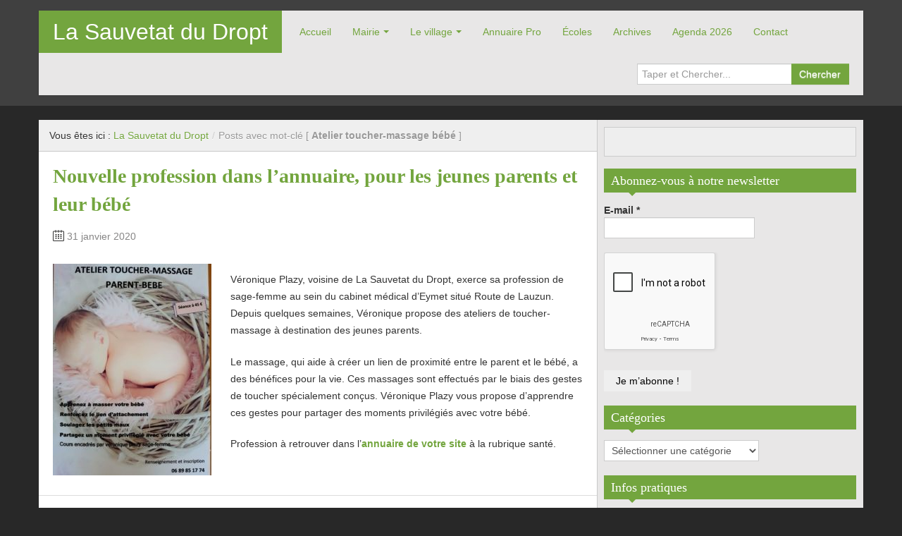

--- FILE ---
content_type: text/html; charset=UTF-8
request_url: https://www.la-sauvetat-du-dropt.fr/tag/atelier-toucher-massage-bebe/
body_size: 17709
content:
<!DOCTYPE html>
<!--[if IE 8]>
<html class="ie ie8" lang="fr-FR">
<![endif]-->
<!--[if !(IE 8)  ]><!-->
<html lang="fr-FR">
<!--<![endif]-->
<head>
<meta charset="UTF-8" />
<title>Atelier toucher-massage bébé | La Sauvetat du Dropt</title>
<meta name="viewport" content="width=device-width, initial-scale=1.0, maximum-scale=1.0, user-scalable=no">
<meta name="HandheldFriendly" content="true" />
<meta http-equiv="imagetoolbar" content="no" />
<meta name="format-detection" content="telephone=no" />
<link rel="profile" href="http://gmpg.org/xfn/11" />
<link rel="pingback" href="https://www.la-sauvetat-du-dropt.fr/xmlrpc.php" />
<meta name='robots' content='max-image-preview:large' />
<link rel="dns-prefetch" href="//tarteaucitron.io"><link rel="preconnect" href="https://tarteaucitron.io" crossorigin=""><!--cloudflare-no-transform--><script type="text/javascript" src="https://tarteaucitron.io/load.js?domain=www.la-sauvetat-du-dropt.fr&uuid=2352a07970bbf4d44bdfcd5223b1a20b2d3fce4a"></script><link rel='dns-prefetch' href='//platform-api.sharethis.com' />
<link rel="alternate" type="application/rss+xml" title="La Sauvetat du Dropt &raquo; Flux" href="https://www.la-sauvetat-du-dropt.fr/feed/" />
<link rel="alternate" type="application/rss+xml" title="La Sauvetat du Dropt &raquo; Flux des commentaires" href="https://www.la-sauvetat-du-dropt.fr/comments/feed/" />
<link rel="alternate" type="text/calendar" title="La Sauvetat du Dropt &raquo; Flux iCal" href="https://www.la-sauvetat-du-dropt.fr/events/?ical=1" />
<link rel="alternate" type="application/rss+xml" title="La Sauvetat du Dropt &raquo; Flux de l’étiquette Atelier toucher-massage bébé" href="https://www.la-sauvetat-du-dropt.fr/tag/atelier-toucher-massage-bebe/feed/" />
		<!-- This site uses the Google Analytics by MonsterInsights plugin v9.11.1 - Using Analytics tracking - https://www.monsterinsights.com/ -->
							<script src="//www.googletagmanager.com/gtag/js?id=G-34KFXZCCWV"  data-cfasync="false" data-wpfc-render="false" type="text/javascript" async></script>
			<script data-cfasync="false" data-wpfc-render="false" type="text/javascript">
				var mi_version = '9.11.1';
				var mi_track_user = true;
				var mi_no_track_reason = '';
								var MonsterInsightsDefaultLocations = {"page_location":"https:\/\/www.la-sauvetat-du-dropt.fr\/tag\/atelier-toucher-massage-bebe\/"};
								if ( typeof MonsterInsightsPrivacyGuardFilter === 'function' ) {
					var MonsterInsightsLocations = (typeof MonsterInsightsExcludeQuery === 'object') ? MonsterInsightsPrivacyGuardFilter( MonsterInsightsExcludeQuery ) : MonsterInsightsPrivacyGuardFilter( MonsterInsightsDefaultLocations );
				} else {
					var MonsterInsightsLocations = (typeof MonsterInsightsExcludeQuery === 'object') ? MonsterInsightsExcludeQuery : MonsterInsightsDefaultLocations;
				}

								var disableStrs = [
										'ga-disable-G-34KFXZCCWV',
									];

				/* Function to detect opted out users */
				function __gtagTrackerIsOptedOut() {
					for (var index = 0; index < disableStrs.length; index++) {
						if (document.cookie.indexOf(disableStrs[index] + '=true') > -1) {
							return true;
						}
					}

					return false;
				}

				/* Disable tracking if the opt-out cookie exists. */
				if (__gtagTrackerIsOptedOut()) {
					for (var index = 0; index < disableStrs.length; index++) {
						window[disableStrs[index]] = true;
					}
				}

				/* Opt-out function */
				function __gtagTrackerOptout() {
					for (var index = 0; index < disableStrs.length; index++) {
						document.cookie = disableStrs[index] + '=true; expires=Thu, 31 Dec 2099 23:59:59 UTC; path=/';
						window[disableStrs[index]] = true;
					}
				}

				if ('undefined' === typeof gaOptout) {
					function gaOptout() {
						__gtagTrackerOptout();
					}
				}
								window.dataLayer = window.dataLayer || [];

				window.MonsterInsightsDualTracker = {
					helpers: {},
					trackers: {},
				};
				if (mi_track_user) {
					function __gtagDataLayer() {
						dataLayer.push(arguments);
					}

					function __gtagTracker(type, name, parameters) {
						if (!parameters) {
							parameters = {};
						}

						if (parameters.send_to) {
							__gtagDataLayer.apply(null, arguments);
							return;
						}

						if (type === 'event') {
														parameters.send_to = monsterinsights_frontend.v4_id;
							var hookName = name;
							if (typeof parameters['event_category'] !== 'undefined') {
								hookName = parameters['event_category'] + ':' + name;
							}

							if (typeof MonsterInsightsDualTracker.trackers[hookName] !== 'undefined') {
								MonsterInsightsDualTracker.trackers[hookName](parameters);
							} else {
								__gtagDataLayer('event', name, parameters);
							}
							
						} else {
							__gtagDataLayer.apply(null, arguments);
						}
					}

					__gtagTracker('js', new Date());
					__gtagTracker('set', {
						'developer_id.dZGIzZG': true,
											});
					if ( MonsterInsightsLocations.page_location ) {
						__gtagTracker('set', MonsterInsightsLocations);
					}
										__gtagTracker('config', 'G-34KFXZCCWV', {"forceSSL":"true","link_attribution":"true"} );
										window.gtag = __gtagTracker;										(function () {
						/* https://developers.google.com/analytics/devguides/collection/analyticsjs/ */
						/* ga and __gaTracker compatibility shim. */
						var noopfn = function () {
							return null;
						};
						var newtracker = function () {
							return new Tracker();
						};
						var Tracker = function () {
							return null;
						};
						var p = Tracker.prototype;
						p.get = noopfn;
						p.set = noopfn;
						p.send = function () {
							var args = Array.prototype.slice.call(arguments);
							args.unshift('send');
							__gaTracker.apply(null, args);
						};
						var __gaTracker = function () {
							var len = arguments.length;
							if (len === 0) {
								return;
							}
							var f = arguments[len - 1];
							if (typeof f !== 'object' || f === null || typeof f.hitCallback !== 'function') {
								if ('send' === arguments[0]) {
									var hitConverted, hitObject = false, action;
									if ('event' === arguments[1]) {
										if ('undefined' !== typeof arguments[3]) {
											hitObject = {
												'eventAction': arguments[3],
												'eventCategory': arguments[2],
												'eventLabel': arguments[4],
												'value': arguments[5] ? arguments[5] : 1,
											}
										}
									}
									if ('pageview' === arguments[1]) {
										if ('undefined' !== typeof arguments[2]) {
											hitObject = {
												'eventAction': 'page_view',
												'page_path': arguments[2],
											}
										}
									}
									if (typeof arguments[2] === 'object') {
										hitObject = arguments[2];
									}
									if (typeof arguments[5] === 'object') {
										Object.assign(hitObject, arguments[5]);
									}
									if ('undefined' !== typeof arguments[1].hitType) {
										hitObject = arguments[1];
										if ('pageview' === hitObject.hitType) {
											hitObject.eventAction = 'page_view';
										}
									}
									if (hitObject) {
										action = 'timing' === arguments[1].hitType ? 'timing_complete' : hitObject.eventAction;
										hitConverted = mapArgs(hitObject);
										__gtagTracker('event', action, hitConverted);
									}
								}
								return;
							}

							function mapArgs(args) {
								var arg, hit = {};
								var gaMap = {
									'eventCategory': 'event_category',
									'eventAction': 'event_action',
									'eventLabel': 'event_label',
									'eventValue': 'event_value',
									'nonInteraction': 'non_interaction',
									'timingCategory': 'event_category',
									'timingVar': 'name',
									'timingValue': 'value',
									'timingLabel': 'event_label',
									'page': 'page_path',
									'location': 'page_location',
									'title': 'page_title',
									'referrer' : 'page_referrer',
								};
								for (arg in args) {
																		if (!(!args.hasOwnProperty(arg) || !gaMap.hasOwnProperty(arg))) {
										hit[gaMap[arg]] = args[arg];
									} else {
										hit[arg] = args[arg];
									}
								}
								return hit;
							}

							try {
								f.hitCallback();
							} catch (ex) {
							}
						};
						__gaTracker.create = newtracker;
						__gaTracker.getByName = newtracker;
						__gaTracker.getAll = function () {
							return [];
						};
						__gaTracker.remove = noopfn;
						__gaTracker.loaded = true;
						window['__gaTracker'] = __gaTracker;
					})();
									} else {
										console.log("");
					(function () {
						function __gtagTracker() {
							return null;
						}

						window['__gtagTracker'] = __gtagTracker;
						window['gtag'] = __gtagTracker;
					})();
									}
			</script>
							<!-- / Google Analytics by MonsterInsights -->
		<style id='wp-img-auto-sizes-contain-inline-css' type='text/css'>
img:is([sizes=auto i],[sizes^="auto," i]){contain-intrinsic-size:3000px 1500px}
/*# sourceURL=wp-img-auto-sizes-contain-inline-css */
</style>
<style id='wp-emoji-styles-inline-css' type='text/css'>

	img.wp-smiley, img.emoji {
		display: inline !important;
		border: none !important;
		box-shadow: none !important;
		height: 1em !important;
		width: 1em !important;
		margin: 0 0.07em !important;
		vertical-align: -0.1em !important;
		background: none !important;
		padding: 0 !important;
	}
/*# sourceURL=wp-emoji-styles-inline-css */
</style>
<link rel='stylesheet' id='wp-block-library-css' href='https://www.la-sauvetat-du-dropt.fr/wp-includes/css/dist/block-library/style.min.css?ver=6.9' type='text/css' media='all' />
<style id='global-styles-inline-css' type='text/css'>
:root{--wp--preset--aspect-ratio--square: 1;--wp--preset--aspect-ratio--4-3: 4/3;--wp--preset--aspect-ratio--3-4: 3/4;--wp--preset--aspect-ratio--3-2: 3/2;--wp--preset--aspect-ratio--2-3: 2/3;--wp--preset--aspect-ratio--16-9: 16/9;--wp--preset--aspect-ratio--9-16: 9/16;--wp--preset--color--black: #000000;--wp--preset--color--cyan-bluish-gray: #abb8c3;--wp--preset--color--white: #ffffff;--wp--preset--color--pale-pink: #f78da7;--wp--preset--color--vivid-red: #cf2e2e;--wp--preset--color--luminous-vivid-orange: #ff6900;--wp--preset--color--luminous-vivid-amber: #fcb900;--wp--preset--color--light-green-cyan: #7bdcb5;--wp--preset--color--vivid-green-cyan: #00d084;--wp--preset--color--pale-cyan-blue: #8ed1fc;--wp--preset--color--vivid-cyan-blue: #0693e3;--wp--preset--color--vivid-purple: #9b51e0;--wp--preset--gradient--vivid-cyan-blue-to-vivid-purple: linear-gradient(135deg,rgb(6,147,227) 0%,rgb(155,81,224) 100%);--wp--preset--gradient--light-green-cyan-to-vivid-green-cyan: linear-gradient(135deg,rgb(122,220,180) 0%,rgb(0,208,130) 100%);--wp--preset--gradient--luminous-vivid-amber-to-luminous-vivid-orange: linear-gradient(135deg,rgb(252,185,0) 0%,rgb(255,105,0) 100%);--wp--preset--gradient--luminous-vivid-orange-to-vivid-red: linear-gradient(135deg,rgb(255,105,0) 0%,rgb(207,46,46) 100%);--wp--preset--gradient--very-light-gray-to-cyan-bluish-gray: linear-gradient(135deg,rgb(238,238,238) 0%,rgb(169,184,195) 100%);--wp--preset--gradient--cool-to-warm-spectrum: linear-gradient(135deg,rgb(74,234,220) 0%,rgb(151,120,209) 20%,rgb(207,42,186) 40%,rgb(238,44,130) 60%,rgb(251,105,98) 80%,rgb(254,248,76) 100%);--wp--preset--gradient--blush-light-purple: linear-gradient(135deg,rgb(255,206,236) 0%,rgb(152,150,240) 100%);--wp--preset--gradient--blush-bordeaux: linear-gradient(135deg,rgb(254,205,165) 0%,rgb(254,45,45) 50%,rgb(107,0,62) 100%);--wp--preset--gradient--luminous-dusk: linear-gradient(135deg,rgb(255,203,112) 0%,rgb(199,81,192) 50%,rgb(65,88,208) 100%);--wp--preset--gradient--pale-ocean: linear-gradient(135deg,rgb(255,245,203) 0%,rgb(182,227,212) 50%,rgb(51,167,181) 100%);--wp--preset--gradient--electric-grass: linear-gradient(135deg,rgb(202,248,128) 0%,rgb(113,206,126) 100%);--wp--preset--gradient--midnight: linear-gradient(135deg,rgb(2,3,129) 0%,rgb(40,116,252) 100%);--wp--preset--font-size--small: 13px;--wp--preset--font-size--medium: 20px;--wp--preset--font-size--large: 36px;--wp--preset--font-size--x-large: 42px;--wp--preset--spacing--20: 0.44rem;--wp--preset--spacing--30: 0.67rem;--wp--preset--spacing--40: 1rem;--wp--preset--spacing--50: 1.5rem;--wp--preset--spacing--60: 2.25rem;--wp--preset--spacing--70: 3.38rem;--wp--preset--spacing--80: 5.06rem;--wp--preset--shadow--natural: 6px 6px 9px rgba(0, 0, 0, 0.2);--wp--preset--shadow--deep: 12px 12px 50px rgba(0, 0, 0, 0.4);--wp--preset--shadow--sharp: 6px 6px 0px rgba(0, 0, 0, 0.2);--wp--preset--shadow--outlined: 6px 6px 0px -3px rgb(255, 255, 255), 6px 6px rgb(0, 0, 0);--wp--preset--shadow--crisp: 6px 6px 0px rgb(0, 0, 0);}:where(.is-layout-flex){gap: 0.5em;}:where(.is-layout-grid){gap: 0.5em;}body .is-layout-flex{display: flex;}.is-layout-flex{flex-wrap: wrap;align-items: center;}.is-layout-flex > :is(*, div){margin: 0;}body .is-layout-grid{display: grid;}.is-layout-grid > :is(*, div){margin: 0;}:where(.wp-block-columns.is-layout-flex){gap: 2em;}:where(.wp-block-columns.is-layout-grid){gap: 2em;}:where(.wp-block-post-template.is-layout-flex){gap: 1.25em;}:where(.wp-block-post-template.is-layout-grid){gap: 1.25em;}.has-black-color{color: var(--wp--preset--color--black) !important;}.has-cyan-bluish-gray-color{color: var(--wp--preset--color--cyan-bluish-gray) !important;}.has-white-color{color: var(--wp--preset--color--white) !important;}.has-pale-pink-color{color: var(--wp--preset--color--pale-pink) !important;}.has-vivid-red-color{color: var(--wp--preset--color--vivid-red) !important;}.has-luminous-vivid-orange-color{color: var(--wp--preset--color--luminous-vivid-orange) !important;}.has-luminous-vivid-amber-color{color: var(--wp--preset--color--luminous-vivid-amber) !important;}.has-light-green-cyan-color{color: var(--wp--preset--color--light-green-cyan) !important;}.has-vivid-green-cyan-color{color: var(--wp--preset--color--vivid-green-cyan) !important;}.has-pale-cyan-blue-color{color: var(--wp--preset--color--pale-cyan-blue) !important;}.has-vivid-cyan-blue-color{color: var(--wp--preset--color--vivid-cyan-blue) !important;}.has-vivid-purple-color{color: var(--wp--preset--color--vivid-purple) !important;}.has-black-background-color{background-color: var(--wp--preset--color--black) !important;}.has-cyan-bluish-gray-background-color{background-color: var(--wp--preset--color--cyan-bluish-gray) !important;}.has-white-background-color{background-color: var(--wp--preset--color--white) !important;}.has-pale-pink-background-color{background-color: var(--wp--preset--color--pale-pink) !important;}.has-vivid-red-background-color{background-color: var(--wp--preset--color--vivid-red) !important;}.has-luminous-vivid-orange-background-color{background-color: var(--wp--preset--color--luminous-vivid-orange) !important;}.has-luminous-vivid-amber-background-color{background-color: var(--wp--preset--color--luminous-vivid-amber) !important;}.has-light-green-cyan-background-color{background-color: var(--wp--preset--color--light-green-cyan) !important;}.has-vivid-green-cyan-background-color{background-color: var(--wp--preset--color--vivid-green-cyan) !important;}.has-pale-cyan-blue-background-color{background-color: var(--wp--preset--color--pale-cyan-blue) !important;}.has-vivid-cyan-blue-background-color{background-color: var(--wp--preset--color--vivid-cyan-blue) !important;}.has-vivid-purple-background-color{background-color: var(--wp--preset--color--vivid-purple) !important;}.has-black-border-color{border-color: var(--wp--preset--color--black) !important;}.has-cyan-bluish-gray-border-color{border-color: var(--wp--preset--color--cyan-bluish-gray) !important;}.has-white-border-color{border-color: var(--wp--preset--color--white) !important;}.has-pale-pink-border-color{border-color: var(--wp--preset--color--pale-pink) !important;}.has-vivid-red-border-color{border-color: var(--wp--preset--color--vivid-red) !important;}.has-luminous-vivid-orange-border-color{border-color: var(--wp--preset--color--luminous-vivid-orange) !important;}.has-luminous-vivid-amber-border-color{border-color: var(--wp--preset--color--luminous-vivid-amber) !important;}.has-light-green-cyan-border-color{border-color: var(--wp--preset--color--light-green-cyan) !important;}.has-vivid-green-cyan-border-color{border-color: var(--wp--preset--color--vivid-green-cyan) !important;}.has-pale-cyan-blue-border-color{border-color: var(--wp--preset--color--pale-cyan-blue) !important;}.has-vivid-cyan-blue-border-color{border-color: var(--wp--preset--color--vivid-cyan-blue) !important;}.has-vivid-purple-border-color{border-color: var(--wp--preset--color--vivid-purple) !important;}.has-vivid-cyan-blue-to-vivid-purple-gradient-background{background: var(--wp--preset--gradient--vivid-cyan-blue-to-vivid-purple) !important;}.has-light-green-cyan-to-vivid-green-cyan-gradient-background{background: var(--wp--preset--gradient--light-green-cyan-to-vivid-green-cyan) !important;}.has-luminous-vivid-amber-to-luminous-vivid-orange-gradient-background{background: var(--wp--preset--gradient--luminous-vivid-amber-to-luminous-vivid-orange) !important;}.has-luminous-vivid-orange-to-vivid-red-gradient-background{background: var(--wp--preset--gradient--luminous-vivid-orange-to-vivid-red) !important;}.has-very-light-gray-to-cyan-bluish-gray-gradient-background{background: var(--wp--preset--gradient--very-light-gray-to-cyan-bluish-gray) !important;}.has-cool-to-warm-spectrum-gradient-background{background: var(--wp--preset--gradient--cool-to-warm-spectrum) !important;}.has-blush-light-purple-gradient-background{background: var(--wp--preset--gradient--blush-light-purple) !important;}.has-blush-bordeaux-gradient-background{background: var(--wp--preset--gradient--blush-bordeaux) !important;}.has-luminous-dusk-gradient-background{background: var(--wp--preset--gradient--luminous-dusk) !important;}.has-pale-ocean-gradient-background{background: var(--wp--preset--gradient--pale-ocean) !important;}.has-electric-grass-gradient-background{background: var(--wp--preset--gradient--electric-grass) !important;}.has-midnight-gradient-background{background: var(--wp--preset--gradient--midnight) !important;}.has-small-font-size{font-size: var(--wp--preset--font-size--small) !important;}.has-medium-font-size{font-size: var(--wp--preset--font-size--medium) !important;}.has-large-font-size{font-size: var(--wp--preset--font-size--large) !important;}.has-x-large-font-size{font-size: var(--wp--preset--font-size--x-large) !important;}
/*# sourceURL=global-styles-inline-css */
</style>

<style id='classic-theme-styles-inline-css' type='text/css'>
/*! This file is auto-generated */
.wp-block-button__link{color:#fff;background-color:#32373c;border-radius:9999px;box-shadow:none;text-decoration:none;padding:calc(.667em + 2px) calc(1.333em + 2px);font-size:1.125em}.wp-block-file__button{background:#32373c;color:#fff;text-decoration:none}
/*# sourceURL=/wp-includes/css/classic-themes.min.css */
</style>
<link rel='stylesheet' id='contact-form-7-css' href='https://www.la-sauvetat-du-dropt.fr/wp-content/plugins/contact-form-7/includes/css/styles.css?ver=6.1.4' type='text/css' media='all' />
<link rel='stylesheet' id='bootstrap-css' href='https://www.la-sauvetat-du-dropt.fr/wp-content/themes/zalive/css/bootstrap.min.css?ver=6.9' type='text/css' media='all' />
<link rel='stylesheet' id='bootstrap-responsive-css' href='https://www.la-sauvetat-du-dropt.fr/wp-content/themes/zalive/css/bootstrap-responsive.min.css?ver=6.9' type='text/css' media='all' />
<link rel='stylesheet' id='zAlive-style-css' href='https://www.la-sauvetat-du-dropt.fr/wp-content/themes/zalive/style.css?ver=6.9' type='text/css' media='all' />
<link rel='stylesheet' id='zAlive-wp-pagenavi-style-css' href='https://www.la-sauvetat-du-dropt.fr/wp-content/themes/zalive/css/zAlive_wp_pagenavi.css?ver=6.9' type='text/css' media='all' />
<link rel='stylesheet' id='heateor_sss_frontend_css-css' href='https://www.la-sauvetat-du-dropt.fr/wp-content/plugins/sassy-social-share/public/css/sassy-social-share-public.css?ver=3.3.79' type='text/css' media='all' />
<style id='heateor_sss_frontend_css-inline-css' type='text/css'>
.heateor_sss_button_instagram span.heateor_sss_svg,a.heateor_sss_instagram span.heateor_sss_svg{background:radial-gradient(circle at 30% 107%,#fdf497 0,#fdf497 5%,#fd5949 45%,#d6249f 60%,#285aeb 90%)}.heateor_sss_horizontal_sharing .heateor_sss_svg,.heateor_sss_standard_follow_icons_container .heateor_sss_svg{color:#fff;border-width:0px;border-style:solid;border-color:transparent}.heateor_sss_horizontal_sharing .heateorSssTCBackground{color:#666}.heateor_sss_horizontal_sharing span.heateor_sss_svg:hover,.heateor_sss_standard_follow_icons_container span.heateor_sss_svg:hover{border-color:transparent;}.heateor_sss_vertical_sharing span.heateor_sss_svg,.heateor_sss_floating_follow_icons_container span.heateor_sss_svg{color:#fff;border-width:0px;border-style:solid;border-color:transparent;}.heateor_sss_vertical_sharing .heateorSssTCBackground{color:#666;}.heateor_sss_vertical_sharing span.heateor_sss_svg:hover,.heateor_sss_floating_follow_icons_container span.heateor_sss_svg:hover{border-color:transparent;}@media screen and (max-width:783px) {.heateor_sss_vertical_sharing{display:none!important}}div.heateor_sss_mobile_footer{display:none;}@media screen and (max-width:783px){div.heateor_sss_bottom_sharing .heateorSssTCBackground{background-color:white}div.heateor_sss_bottom_sharing{width:100%!important;left:0!important;}div.heateor_sss_bottom_sharing a{width:33.333333333333% !important;}div.heateor_sss_bottom_sharing .heateor_sss_svg{width: 100% !important;}div.heateor_sss_bottom_sharing div.heateorSssTotalShareCount{font-size:1em!important;line-height:28px!important}div.heateor_sss_bottom_sharing div.heateorSssTotalShareText{font-size:.7em!important;line-height:0px!important}div.heateor_sss_mobile_footer{display:block;height:40px;}.heateor_sss_bottom_sharing{padding:0!important;display:block!important;width:auto!important;bottom:-2px!important;top: auto!important;}.heateor_sss_bottom_sharing .heateor_sss_square_count{line-height:inherit;}.heateor_sss_bottom_sharing .heateorSssSharingArrow{display:none;}.heateor_sss_bottom_sharing .heateorSssTCBackground{margin-right:1.1em!important}}
/*# sourceURL=heateor_sss_frontend_css-inline-css */
</style>
<link rel='stylesheet' id='ari-fancybox-css' href='https://www.la-sauvetat-du-dropt.fr/wp-content/plugins/ari-fancy-lightbox/assets/fancybox/jquery.fancybox.min.css?ver=1.4.1' type='text/css' media='all' />
<style id='ari-fancybox-inline-css' type='text/css'>
BODY .fancybox-container{z-index:200000}BODY .fancybox-is-open .fancybox-bg{opacity:0.87}BODY .fancybox-bg {background-color:#0f0f11}BODY .fancybox-thumbs {background-color:#ffffff}
/*# sourceURL=ari-fancybox-inline-css */
</style>
<script type="text/javascript" src="https://www.la-sauvetat-du-dropt.fr/wp-content/plugins/google-analytics-for-wordpress/assets/js/frontend-gtag.min.js?ver=9.11.1" id="monsterinsights-frontend-script-js" async="async" data-wp-strategy="async"></script>
<script data-cfasync="false" data-wpfc-render="false" type="text/javascript" id='monsterinsights-frontend-script-js-extra'>/* <![CDATA[ */
var monsterinsights_frontend = {"js_events_tracking":"true","download_extensions":"doc,pdf,ppt,zip,xls,docx,pptx,xlsx","inbound_paths":"[{\"path\":\"\\\/go\\\/\",\"label\":\"affiliate\"},{\"path\":\"\\\/recommend\\\/\",\"label\":\"affiliate\"}]","home_url":"https:\/\/www.la-sauvetat-du-dropt.fr","hash_tracking":"false","v4_id":"G-34KFXZCCWV"};/* ]]> */
</script>
<script type="text/javascript" src="https://www.la-sauvetat-du-dropt.fr/wp-includes/js/jquery/jquery.min.js?ver=3.7.1" id="jquery-core-js"></script>
<script type="text/javascript" src="https://www.la-sauvetat-du-dropt.fr/wp-includes/js/jquery/jquery-migrate.min.js?ver=3.4.1" id="jquery-migrate-js"></script>
<script type="text/javascript" src="//platform-api.sharethis.com/js/sharethis.js#source=googleanalytics-wordpress#product=ga&amp;property=5eedc65532ef500012dcd4ee" id="googleanalytics-platform-sharethis-js"></script>
<script type="text/javascript" id="ari-fancybox-js-extra">
/* <![CDATA[ */
var ARI_FANCYBOX = {"lightbox":{"backFocus":false,"trapFocus":false,"thumbs":{"hideOnClose":false},"touch":{"vertical":true,"momentum":true},"buttons":["slideShow","fullScreen","thumbs","close"],"lang":"custom","i18n":{"custom":{"PREV":"Previous","NEXT":"Next","PLAY_START":"Start slideshow (P)","PLAY_STOP":"Stop slideshow (P)","FULL_SCREEN":"Full screen (F)","THUMBS":"Thumbnails (G)","CLOSE":"Close (Esc)","ERROR":"The requested content cannot be loaded. \u003Cbr/\u003E Please try again later."}}},"convert":{},"sanitize":null,"viewers":{"pdfjs":{"url":"https://www.la-sauvetat-du-dropt.fr/wp-content/plugins/ari-fancy-lightbox/assets/pdfjs/web/viewer.html"}}};
//# sourceURL=ari-fancybox-js-extra
/* ]]> */
</script>
<script type="text/javascript" src="https://www.la-sauvetat-du-dropt.fr/wp-content/plugins/ari-fancy-lightbox/assets/fancybox/jquery.fancybox.min.js?ver=1.4.1" id="ari-fancybox-js"></script>
<link rel="https://api.w.org/" href="https://www.la-sauvetat-du-dropt.fr/wp-json/" /><link rel="alternate" title="JSON" type="application/json" href="https://www.la-sauvetat-du-dropt.fr/wp-json/wp/v2/tags/1387" /><link rel="EditURI" type="application/rsd+xml" title="RSD" href="https://www.la-sauvetat-du-dropt.fr/xmlrpc.php?rsd" />
<meta name="generator" content="WordPress 6.9" />
<meta name="tec-api-version" content="v1"><meta name="tec-api-origin" content="https://www.la-sauvetat-du-dropt.fr"><link rel="alternate" href="https://www.la-sauvetat-du-dropt.fr/wp-json/tribe/events/v1/events/?tags=atelier-toucher-massage-bebe" /><script>
(function() {
	(function (i, s, o, g, r, a, m) {
		i['GoogleAnalyticsObject'] = r;
		i[r] = i[r] || function () {
				(i[r].q = i[r].q || []).push(arguments)
			}, i[r].l = 1 * new Date();
		a = s.createElement(o),
			m = s.getElementsByTagName(o)[0];
		a.async = 1;
		a.src = g;
		m.parentNode.insertBefore(a, m)
	})(window, document, 'script', 'https://google-analytics.com/analytics.js', 'ga');

	ga('create', 'UA-7894558-11', 'auto');
			ga('send', 'pageview');
	})();
</script>
<style type="text/css" id="custom-background-css">
body.custom-background { background-color: #282828; }
</style>
	<link rel="icon" href="https://www.la-sauvetat-du-dropt.fr/wp-content/uploads/2017/08/cropped-eglie-et-village-pour-site-32x32.jpg" sizes="32x32" />
<link rel="icon" href="https://www.la-sauvetat-du-dropt.fr/wp-content/uploads/2017/08/cropped-eglie-et-village-pour-site-192x192.jpg" sizes="192x192" />
<link rel="apple-touch-icon" href="https://www.la-sauvetat-du-dropt.fr/wp-content/uploads/2017/08/cropped-eglie-et-village-pour-site-180x180.jpg" />
<meta name="msapplication-TileImage" content="https://www.la-sauvetat-du-dropt.fr/wp-content/uploads/2017/08/cropped-eglie-et-village-pour-site-270x270.jpg" />
<!-- zAlive Custom CSS Style Begin -->
<style type="text/css" media="screen">
.entry-meta .info-comment{ display: none;  display: none !important;}
.entry-meta .info-author{display: none;  display: none !important;}
.grecaptcha-badge {
                visibility: collapse !important;  
}

</style>
<!-- zAlive Custom CSS Style End -->
<link rel='stylesheet' id='mailpoet_public-css' href='https://www.la-sauvetat-du-dropt.fr/wp-content/plugins/mailpoet/assets/dist/css/mailpoet-public.b1f0906e.css?ver=6.9' type='text/css' media='all' />
<link rel='stylesheet' id='mailpoet_custom_fonts_0-css' href='https://fonts.googleapis.com/css?family=Abril+FatFace%3A400%2C400i%2C700%2C700i%7CAlegreya%3A400%2C400i%2C700%2C700i%7CAlegreya+Sans%3A400%2C400i%2C700%2C700i%7CAmatic+SC%3A400%2C400i%2C700%2C700i%7CAnonymous+Pro%3A400%2C400i%2C700%2C700i%7CArchitects+Daughter%3A400%2C400i%2C700%2C700i%7CArchivo%3A400%2C400i%2C700%2C700i%7CArchivo+Narrow%3A400%2C400i%2C700%2C700i%7CAsap%3A400%2C400i%2C700%2C700i%7CBarlow%3A400%2C400i%2C700%2C700i%7CBioRhyme%3A400%2C400i%2C700%2C700i%7CBonbon%3A400%2C400i%2C700%2C700i%7CCabin%3A400%2C400i%2C700%2C700i%7CCairo%3A400%2C400i%2C700%2C700i%7CCardo%3A400%2C400i%2C700%2C700i%7CChivo%3A400%2C400i%2C700%2C700i%7CConcert+One%3A400%2C400i%2C700%2C700i%7CCormorant%3A400%2C400i%2C700%2C700i%7CCrimson+Text%3A400%2C400i%2C700%2C700i%7CEczar%3A400%2C400i%2C700%2C700i%7CExo+2%3A400%2C400i%2C700%2C700i%7CFira+Sans%3A400%2C400i%2C700%2C700i%7CFjalla+One%3A400%2C400i%2C700%2C700i%7CFrank+Ruhl+Libre%3A400%2C400i%2C700%2C700i%7CGreat+Vibes%3A400%2C400i%2C700%2C700i&#038;ver=6.9' type='text/css' media='all' />
<link rel='stylesheet' id='mailpoet_custom_fonts_1-css' href='https://fonts.googleapis.com/css?family=Heebo%3A400%2C400i%2C700%2C700i%7CIBM+Plex%3A400%2C400i%2C700%2C700i%7CInconsolata%3A400%2C400i%2C700%2C700i%7CIndie+Flower%3A400%2C400i%2C700%2C700i%7CInknut+Antiqua%3A400%2C400i%2C700%2C700i%7CInter%3A400%2C400i%2C700%2C700i%7CKarla%3A400%2C400i%2C700%2C700i%7CLibre+Baskerville%3A400%2C400i%2C700%2C700i%7CLibre+Franklin%3A400%2C400i%2C700%2C700i%7CMontserrat%3A400%2C400i%2C700%2C700i%7CNeuton%3A400%2C400i%2C700%2C700i%7CNotable%3A400%2C400i%2C700%2C700i%7CNothing+You+Could+Do%3A400%2C400i%2C700%2C700i%7CNoto+Sans%3A400%2C400i%2C700%2C700i%7CNunito%3A400%2C400i%2C700%2C700i%7COld+Standard+TT%3A400%2C400i%2C700%2C700i%7COxygen%3A400%2C400i%2C700%2C700i%7CPacifico%3A400%2C400i%2C700%2C700i%7CPoppins%3A400%2C400i%2C700%2C700i%7CProza+Libre%3A400%2C400i%2C700%2C700i%7CPT+Sans%3A400%2C400i%2C700%2C700i%7CPT+Serif%3A400%2C400i%2C700%2C700i%7CRakkas%3A400%2C400i%2C700%2C700i%7CReenie+Beanie%3A400%2C400i%2C700%2C700i%7CRoboto+Slab%3A400%2C400i%2C700%2C700i&#038;ver=6.9' type='text/css' media='all' />
<link rel='stylesheet' id='mailpoet_custom_fonts_2-css' href='https://fonts.googleapis.com/css?family=Ropa+Sans%3A400%2C400i%2C700%2C700i%7CRubik%3A400%2C400i%2C700%2C700i%7CShadows+Into+Light%3A400%2C400i%2C700%2C700i%7CSpace+Mono%3A400%2C400i%2C700%2C700i%7CSpectral%3A400%2C400i%2C700%2C700i%7CSue+Ellen+Francisco%3A400%2C400i%2C700%2C700i%7CTitillium+Web%3A400%2C400i%2C700%2C700i%7CUbuntu%3A400%2C400i%2C700%2C700i%7CVarela%3A400%2C400i%2C700%2C700i%7CVollkorn%3A400%2C400i%2C700%2C700i%7CWork+Sans%3A400%2C400i%2C700%2C700i%7CYatra+One%3A400%2C400i%2C700%2C700i&#038;ver=6.9' type='text/css' media='all' />
</head>
<body class="archive tag tag-atelier-toucher-massage-bebe tag-1387 custom-background wp-theme-zalive tribe-no-js page-template-zalive wpbdp-with-button-styles">
  <div id="header">
    <div class="navbar container">
      <div class="navbar-inner">
        				<div class="brand">
          <a href="https://www.la-sauvetat-du-dropt.fr/" title="La Sauvetat du Dropt" rel="home">La Sauvetat du Dropt</a>
        </div>
                <ul class="nav">
          <li id="menu-item-15650" class="menu-item menu-item-type-custom menu-item-object-custom menu-item-home menu-item-15650"><a href="https://www.la-sauvetat-du-dropt.fr/">Accueil</a></li>
<li id="menu-item-15651" class="menu-item menu-item-type-post_type menu-item-object-page menu-item-has-children menu-item-15651"><a href="https://www.la-sauvetat-du-dropt.fr/mairie/">Mairie</a>
<ul class="sub-menu">
	<li id="menu-item-15652" class="menu-item menu-item-type-post_type menu-item-object-page menu-item-15652"><a href="https://www.la-sauvetat-du-dropt.fr/mairie/le-conseil-municipal/">Les élus</a></li>
	<li id="menu-item-15653" class="menu-item menu-item-type-post_type menu-item-object-page menu-item-15653"><a href="https://www.la-sauvetat-du-dropt.fr/mairie/vie-municipale/">PV Conseil Municipal et Bulletin municipal</a></li>
	<li id="menu-item-15656" class="menu-item menu-item-type-post_type menu-item-object-page menu-item-15656"><a href="https://www.la-sauvetat-du-dropt.fr/mairie/vos-demarches-en-mairie/">Vie pratique – Droits et démarches</a></li>
	<li id="menu-item-33036" class="menu-item menu-item-type-post_type menu-item-object-page menu-item-33036"><a href="https://www.la-sauvetat-du-dropt.fr/mairie/eco-citoyennete-avec-tati-sauvette/">Éco-citoyenneté avec Tati Sauvette</a></li>
	<li id="menu-item-32634" class="menu-item menu-item-type-post_type menu-item-object-page menu-item-32634"><a href="https://www.la-sauvetat-du-dropt.fr/mairie/transport-public/">Bus Marmande / Bergerac</a></li>
	<li id="menu-item-15661" class="menu-item menu-item-type-post_type menu-item-object-page menu-item-15661"><a href="https://www.la-sauvetat-du-dropt.fr/mairie/associations/">Associations</a></li>
	<li id="menu-item-15655" class="menu-item menu-item-type-post_type menu-item-object-page menu-item-15655"><a href="https://www.la-sauvetat-du-dropt.fr/mairie/livret-daccueil-nouveaux-habitants/">Accueil Nouveaux Habitants</a></li>
	<li id="menu-item-15654" class="menu-item menu-item-type-post_type menu-item-object-page menu-item-15654"><a href="https://www.la-sauvetat-du-dropt.fr/mairie/vue-satellite/">Vue satellite</a></li>
</ul>
</li>
<li id="menu-item-15657" class="menu-item menu-item-type-post_type menu-item-object-page menu-item-has-children menu-item-15657"><a href="https://www.la-sauvetat-du-dropt.fr/le-village/">Le village</a>
<ul class="sub-menu">
	<li id="menu-item-15931" class="menu-item menu-item-type-post_type menu-item-object-page menu-item-15931"><a href="https://www.la-sauvetat-du-dropt.fr/le-village/visite-guidee/">Circuit numérique touristique</a></li>
	<li id="menu-item-24420" class="menu-item menu-item-type-post_type menu-item-object-page menu-item-24420"><a href="https://www.la-sauvetat-du-dropt.fr/le-village/circuit-pedestre/">Circuit pédestre</a></li>
	<li id="menu-item-15658" class="menu-item menu-item-type-post_type menu-item-object-page menu-item-15658"><a href="https://www.la-sauvetat-du-dropt.fr/le-village/cartes-postales-anciennes/">Cartes postales anciennes</a></li>
	<li id="menu-item-15659" class="menu-item menu-item-type-post_type menu-item-object-page menu-item-15659"><a href="https://www.la-sauvetat-du-dropt.fr/le-village/album-souvenirs/">Célébrités / Fêtes des Chars fleuris</a></li>
	<li id="menu-item-30326" class="menu-item menu-item-type-post_type menu-item-object-page menu-item-30326"><a href="https://www.la-sauvetat-du-dropt.fr/le-village/la-gare-et-ses-voitures-de-luxe/">La gare et ses voitures de luxe</a></li>
</ul>
</li>
<li id="menu-item-40569" class="menu-item menu-item-type-post_type menu-item-object-page menu-item-40569"><a href="https://www.la-sauvetat-du-dropt.fr/annuaire-2/">Annuaire Pro</a></li>
<li id="menu-item-15663" class="menu-item menu-item-type-post_type menu-item-object-page menu-item-15663"><a href="https://www.la-sauvetat-du-dropt.fr/ecoles/">Écoles</a></li>
<li id="menu-item-15660" class="menu-item menu-item-type-post_type menu-item-object-page menu-item-15660"><a href="https://www.la-sauvetat-du-dropt.fr/archives/">Archives</a></li>
<li id="menu-item-42859" class="menu-item menu-item-type-custom menu-item-object-custom menu-item-42859"><a href="https://www.la-sauvetat-du-dropt.fr/agenda/">Agenda 2026</a></li>
<li id="menu-item-15664" class="menu-item menu-item-type-post_type menu-item-object-page menu-item-15664"><a href="https://www.la-sauvetat-du-dropt.fr/contact/">Contact</a></li>
        </ul>
              <form class="pull-right input-append" id="searchbox" method="get" action="https://www.la-sauvetat-du-dropt.fr/">
          <input name="s" id="s" type="text" placeholder="Taper et Chercher...">
          <button type="submit" class="btn">Chercher</button>
        </form>
            </div>
    </div>
      <div id="site-description" class="tagline tagline-hidden container visible-desktop">
      <p>Entre Pays de Lauzun et Pays de Duras en Lot-et-Garonne (47)</p>
    </div>
    </div>
    <div id="content" class="container ">
    <div class="content-two-columns clearfix">        <div id="main">
      <ul class="breadcrumb"><li>Vous êtes ici&nbsp;:&nbsp;</li><li><a href="https://www.la-sauvetat-du-dropt.fr/">La Sauvetat du Dropt</a></li><li class="active"> <span class="divider">/</span>Posts avec mot-clé [ <strong> Atelier toucher-massage bébé </strong> ] </li></ul>            <ul class="articles clearfix">
        <li id="post-30648" class="article post-30648 post type-post status-publish format-standard hentry category-la-sauvetat-du-dropt tag-atelier-toucher-massage-bebe tag-eymet tag-la-sauvetat-du-dropt tag-sage-femme"> 
	
  <h3 class="entry-title"><a href="https://www.la-sauvetat-du-dropt.fr/nouvelle-profession-dans-lannuaire-pour-les-jeunes-parents-et-leur-bebe/" title="Nouvelle profession dans l&rsquo;annuaire, pour les jeunes parents et leur bébé">Nouvelle profession dans l&rsquo;annuaire, pour les jeunes parents et leur bébé</a></h3>
          
        <div class="entry-meta entry-meta-primary  clearfix">
          <span class="info-date info-icon entry-date date updated">31 janvier 2020</span>
          <span class="info-author info-icon visible-desktop vcard author"><cite class="fn">Auteur:<a href="https://www.la-sauvetat-du-dropt.fr" title="Aller sur le site de Isabelle" rel="author external">Isabelle</a></cite></span>
          <div class="pull-right">
                        <span class="info-comment info-icon visible-desktop">
              <a href="https://www.la-sauvetat-du-dropt.fr/nouvelle-profession-dans-lannuaire-pour-les-jeunes-parents-et-leur-bebe/#respond" class="comments-link" >Aucun commentaire pour le moment</a>            </span>
          </div>
        </div>  <div class="entry-content clearfix">
        
    <p><a href="https://www.la-sauvetat-du-dropt.fr/wp-content/uploads/2020/01/atelier-toucher-massage-vero.jpg"><img fetchpriority="high" decoding="async" class="alignleft wp-image-30647 size-medium" src="https://www.la-sauvetat-du-dropt.fr/wp-content/uploads/2020/01/atelier-toucher-massage-vero-225x300.jpg" alt="" width="225" height="300" srcset="https://www.la-sauvetat-du-dropt.fr/wp-content/uploads/2020/01/atelier-toucher-massage-vero-225x300.jpg 225w, https://www.la-sauvetat-du-dropt.fr/wp-content/uploads/2020/01/atelier-toucher-massage-vero-150x200.jpg 150w, https://www.la-sauvetat-du-dropt.fr/wp-content/uploads/2020/01/atelier-toucher-massage-vero-375x500.jpg 375w, https://www.la-sauvetat-du-dropt.fr/wp-content/uploads/2020/01/atelier-toucher-massage-vero.jpg 756w" sizes="(max-width: 225px) 100vw, 225px" /></a><br />
Véronique Plazy, voisine de La Sauvetat du Dropt, exerce sa profession de sage-femme au sein du cabinet médical d&rsquo;Eymet situé Route de Lauzun. Depuis quelques semaines, Véronique propose des ateliers de toucher-massage à destination des jeunes parents.</p>
<p>Le massage, qui aide à créer un lien de proximité entre le parent et le bébé, a des bénéfices pour la vie. Ces massages sont effectués par le biais des gestes de toucher spécialement conçus. Véronique Plazy vous propose d&rsquo;apprendre ces gestes pour partager des moments privilégiés avec votre bébé.</p>
<p>Profession à retrouver dans l&rsquo;<a href="https://www.la-sauvetat-du-dropt.fr/annuaire/#lkPart1" target="_blank" rel="noopener noreferrer"><strong>annuaire de votre site</strong></a> à la rubrique santé.</p>
  </div>
</li>      </ul>
                    <div class="list-pager clearfix">
                            </div>
        
          </div>
      
  <div id="sidebar" class="visible-desktop">
  <div id="text-8" class="widget widget_text">			<div class="textwidget"><div id="fb-root"></div>
<p><script>(function(d, s, id) {
  var js, fjs = d.getElementsByTagName(s)[0];
  if (d.getElementById(id)) return;
  js = d.createElement(s); js.id = id;
  js.src = 'https://connect.facebook.net/fr_FR/sdk.js#xfbml=1&version=v2.12';
  fjs.parentNode.insertBefore(js, fjs);
}(document, 'script', 'facebook-jssdk'));</script></p>
<div class="fb-page" data-href="https://www.facebook.com/info.sauvetatdudropt" data-tabs="journal" data-small-header="false" data-adapt-container-width="true" data-hide-cover="false" data-show-facepile="true">
<blockquote class="fb-xfbml-parse-ignore" cite="https://www.facebook.com/info.sauvetatdudropt"><p><a href="https://www.facebook.com/info.sauvetatdudropt">La Sauvetat du Dropt Lot-et-Garonne</a></p></blockquote>
</div>
</div>
		</div>      <div id="mailpoet_form-3" class="widget widget_mailpoet_form">
  
      <h3 class="widget-title widget_primary_title">Abonnez-vous à notre newsletter<b class="caret"></b></h3>
  
  <div class="
    mailpoet_form_popup_overlay
      "></div>
  <div
    id="mailpoet_form_1"
    class="
      mailpoet_form
      mailpoet_form_widget
      mailpoet_form_position_
      mailpoet_form_animation_
    "
      >

    <style type="text/css">
     #mailpoet_form_1 .mailpoet_form {  }
#mailpoet_form_1 .mailpoet_paragraph { line-height: 20px; }
#mailpoet_form_1 .mailpoet_segment_label, #mailpoet_form_1 .mailpoet_text_label, #mailpoet_form_1 .mailpoet_textarea_label, #mailpoet_form_1 .mailpoet_select_label, #mailpoet_form_1 .mailpoet_radio_label, #mailpoet_form_1 .mailpoet_checkbox_label, #mailpoet_form_1 .mailpoet_list_label, #mailpoet_form_1 .mailpoet_date_label { display: block; font-weight: bold; }
#mailpoet_form_1 .mailpoet_text, #mailpoet_form_1 .mailpoet_textarea, #mailpoet_form_1 .mailpoet_select, #mailpoet_form_1 .mailpoet_date_month, #mailpoet_form_1 .mailpoet_date_day, #mailpoet_form_1 .mailpoet_date_year, #mailpoet_form_1 .mailpoet_date { display: block; }
#mailpoet_form_1 .mailpoet_text, #mailpoet_form_1 .mailpoet_textarea { width: 200px; }
#mailpoet_form_1 .mailpoet_checkbox {  }
#mailpoet_form_1 .mailpoet_submit input {  }
#mailpoet_form_1 .mailpoet_divider {  }
#mailpoet_form_1 .mailpoet_message {  }
#mailpoet_form_1 .mailpoet_validate_success { color: #468847; }
#mailpoet_form_1 .mailpoet_validate_error { color: #b94a48; }#mailpoet_form_1{;}#mailpoet_form_1 .mailpoet_message {margin: 0; padding: 0 20px;}#mailpoet_form_1 .mailpoet_paragraph.last {margin-bottom: 0} @media (max-width: 500px) {#mailpoet_form_1 {background-image: none;}} @media (min-width: 500px) {#mailpoet_form_1 .last .mailpoet_paragraph:last-child {margin-bottom: 0}}  @media (max-width: 500px) {#mailpoet_form_1 .mailpoet_form_column:last-child .mailpoet_paragraph:last-child {margin-bottom: 0}} 
    </style>

    <form
      target="_self"
      method="post"
      action="https://www.la-sauvetat-du-dropt.fr/wp-admin/admin-post.php?action=mailpoet_subscription_form"
      class="mailpoet_form mailpoet_form_form mailpoet_form_widget"
      novalidate
      data-delay=""
      data-exit-intent-enabled=""
      data-font-family=""
      data-cookie-expiration-time=""
    >
      <input type="hidden" name="data[form_id]" value="1" />
      <input type="hidden" name="token" value="68a9ab6374" />
      <input type="hidden" name="api_version" value="v1" />
      <input type="hidden" name="endpoint" value="subscribers" />
      <input type="hidden" name="mailpoet_method" value="subscribe" />

      <label class="mailpoet_hp_email_label" style="display: none !important;">Veuillez laisser ce champ vide<input type="email" name="data[email]"/></label><div class="mailpoet_paragraph"><label for="form_email_1" class="mailpoet_text_label"  data-automation-id="form_email_label" >E-mail <span class="mailpoet_required" aria-hidden="true">*</span></label><input type="email" autocomplete="email" class="mailpoet_text" id="form_email_1" name="data[form_field_MTNjMmRkNzhhN2U3X2VtYWls]" title="E-mail" value="" data-automation-id="form_email" data-parsley-errors-container=".mailpoet_error_ltktf" data-parsley-required="true" required aria-required="true" data-parsley-minlength="6" data-parsley-maxlength="150" data-parsley-type-message="Cette valeur doit être un e-mail valide." data-parsley-required-message="Ce champ est nécessaire."/><span class="mailpoet_error_ltktf"></span></div>
<div class="mailpoet_recaptcha" data-sitekey="6LdEjFIUAAAAAG8kOlDBSwVq_30pZN79-gxdGU-g" >
      <div class="mailpoet_recaptcha_container"></div>
      <noscript>
        <div>
          <div class="mailpoet_recaptcha_noscript_container">
            <div>
              <iframe src="https://www.google.com/recaptcha/api/fallback?k=6LdEjFIUAAAAAG8kOlDBSwVq_30pZN79-gxdGU-g" frameborder="0" scrolling="no">
              </iframe>
            </div>
          </div>
          <div class="mailpoet_recaptcha_noscript_input">
            <textarea id="g-recaptcha-response" name="data[recaptcha]" class="g-recaptcha-response">
            </textarea>
          </div>
        </div>
      </noscript>
      <input class="mailpoet_recaptcha_field" type="hidden" name="recaptchaWidgetId">
    </div><div class="parsley-errors-list parsley-required mailpoet_error_recaptcha">Ce champ est nécessaire.</div><div class="mailpoet_paragraph"><input type="submit" class="mailpoet_submit" value="Je m’abonne !" data-automation-id="subscribe-submit-button" style="border-color:transparent;" /><span class="mailpoet_form_loading"><span class="mailpoet_bounce1"></span><span class="mailpoet_bounce2"></span><span class="mailpoet_bounce3"></span></span></div>

      <div class="mailpoet_message">
        <p class="mailpoet_validate_success"
                style="display:none;"
                >Vérifiez votre boite de réception ou votre répertoire d’indésirables pour confirmer votre abonnement.
        </p>
        <p class="mailpoet_validate_error"
                style="display:none;"
                >        </p>
      </div>
    </form>

      </div>

      </div>
  <div id="categories-4" class="widget widget_categories"><h3 class="widget-title widget_primary_title">Catégories<b class="caret"></b></h3><form action="https://www.la-sauvetat-du-dropt.fr" method="get"><label class="screen-reader-text" for="cat">Catégories</label><select  name='cat' id='cat' class='postform'>
	<option value='-1'>Sélectionner une catégorie</option>
	<option class="level-0" value="586">Agence Postale&nbsp;&nbsp;(10)</option>
	<option class="level-0" value="672">Aire camping-car&nbsp;&nbsp;(23)</option>
	<option class="level-0" value="861">Anecdote&nbsp;&nbsp;(130)</option>
	<option class="level-0" value="3">Archive&nbsp;&nbsp;(62)</option>
	<option class="level-0" value="469">ASSA Football&nbsp;&nbsp;(240)</option>
	<option class="level-0" value="474">Associations&nbsp;&nbsp;(980)</option>
	<option class="level-0" value="1036">Ateliers culturels&nbsp;&nbsp;(108)</option>
	<option class="level-0" value="650">Bibliothèque&nbsp;&nbsp;(43)</option>
	<option class="level-0" value="472">Canoë Kayak Club&nbsp;&nbsp;(149)</option>
	<option class="level-0" value="567">CCPL47&nbsp;&nbsp;(324)</option>
	<option class="level-0" value="470">Commémoration&nbsp;&nbsp;(29)</option>
	<option class="level-0" value="480">Commerce&nbsp;&nbsp;(193)</option>
	<option class="level-0" value="588">Développement numérique&nbsp;&nbsp;(14)</option>
	<option class="level-0" value="491">Espoir Piscicole DEMS&nbsp;&nbsp;(29)</option>
	<option class="level-0" value="475">Fêtes et Manifestations&nbsp;&nbsp;(807)</option>
	<option class="level-0" value="478">Histoire&nbsp;&nbsp;(118)</option>
	<option class="level-0" value="581">Jardins familiaux&nbsp;&nbsp;(14)</option>
	<option class="level-0" value="914">La Sauvetat du Dropt&nbsp;&nbsp;(1 702)</option>
	<option class="level-0" value="631">Le Chasseur Sauvetatois&nbsp;&nbsp;(20)</option>
	<option class="level-0" value="912">Les Seniors à la cantine&nbsp;&nbsp;(18)</option>
	<option class="level-0" value="479">Mairie&nbsp;&nbsp;(908)</option>
	<option class="level-0" value="2">Normal&nbsp;&nbsp;(162)</option>
	<option class="level-0" value="1649">Office de Tourisme du Pays de Lauzun&nbsp;&nbsp;(28)</option>
	<option class="level-0" value="1648">Office de Tourisme du Pays de Lauzun&nbsp;&nbsp;(114)</option>
	<option class="level-0" value="1437">Pandémie&nbsp;&nbsp;(46)</option>
	<option class="level-0" value="913">RPI Vallée du Dropt&nbsp;&nbsp;(45)</option>
	<option class="level-0" value="911">Seniors à la cantine&nbsp;&nbsp;(5)</option>
	<option class="level-0" value="476">Tourisme&nbsp;&nbsp;(274)</option>
	<option class="level-0" value="553">Travaux communaux&nbsp;&nbsp;(59)</option>
	<option class="level-0" value="473">Union Sportive Cycliste&nbsp;&nbsp;(33)</option>
	<option class="level-0" value="471">Vie administrative&nbsp;&nbsp;(279)</option>
	<option class="level-0" value="477">Vie scolaire&nbsp;&nbsp;(52)</option>
	<option class="level-0" value="2219">Vocason Asso&nbsp;&nbsp;(22)</option>
</select>
</form><script type="text/javascript">
/* <![CDATA[ */

( ( dropdownId ) => {
	const dropdown = document.getElementById( dropdownId );
	function onSelectChange() {
		setTimeout( () => {
			if ( 'escape' === dropdown.dataset.lastkey ) {
				return;
			}
			if ( dropdown.value && parseInt( dropdown.value ) > 0 && dropdown instanceof HTMLSelectElement ) {
				dropdown.parentElement.submit();
			}
		}, 250 );
	}
	function onKeyUp( event ) {
		if ( 'Escape' === event.key ) {
			dropdown.dataset.lastkey = 'escape';
		} else {
			delete dropdown.dataset.lastkey;
		}
	}
	function onClick() {
		delete dropdown.dataset.lastkey;
	}
	dropdown.addEventListener( 'keyup', onKeyUp );
	dropdown.addEventListener( 'click', onClick );
	dropdown.addEventListener( 'change', onSelectChange );
})( "cat" );

//# sourceURL=WP_Widget_Categories%3A%3Awidget
/* ]]> */
</script>
</div><div id="text-2" class="widget widget_text"><h3 class="widget-title widget_primary_title">Infos pratiques<b class="caret"></b></h3>			<div class="textwidget"><table>
<tr>
<td><img style src="https://www.la-sauvetat-du-dropt.fr/wp-content/uploads/2016/05/lotetgaronne-2.jpg" alt="" /> </td>
<td><b>La Sauvetat du Dropt<br />
<i><a href="http://www.ccpl47.fr/" target="_blank"title="La Sauvetat du Dropt">en Pays de Lauzun</a></i><br />
Lot-et-Garonne</b></td>
</tr>
</table>
<p>&nbsp;<br />
Population: 557 habitants (INSEE 2020)<br />
Superficie: 10,37 km²<br />
Altitude: Min. 36 m – Max. 123 m<br />
GPS: 44°38'53.0"Nord - 0°20'27.1"Est</p>
<p><b>Maire: Jean-Luc GARDEAU</b><br />
Permanence le vendredi de 15h à 18h<br />
 <strong><font color = "FF000">Accueil du public sur rendez-vous</font></strong><br />
Du lundi au mercredi de 13h30 à 17h30<br />
Fermé le jeudi<br />
Le vendredi de 13h30 à 17h30<br />
<b>Tel : 05 53 83 03 27</b></p>
<p><b>Agence Postale</b><br />
Ouverte du lundi au vendredi de 9h à 12h<br />
Tel: 05 53 83 74 52 </p>
<p><b>Bibliothèque</b><br />
Ouvert le mercredi de 14h à 17h<br />
Abonnement gratuit<br />
Tel: 06 43 79 67 58 </p>
<p> <strong>Info CCPL</strong><br />
<b>Ordures ménagères-Tri sélectif-Déchèterie</b><br />
Jours de collecte, calendrier 2023 et fonctionnement déchèterie. <i> <a href="https://www.la-sauvetat-du-dropt.fr/mairie/vos-demarches-en-mairie/#lkPart6" target="_blank"title="La Sauvetat du Dropt"> "Informations et horaires." </a> </i> </p>
</div>
		</div><div id="text-3" class="widget widget_text"><h3 class="widget-title widget_primary_title">Commerces<b class="caret"></b></h3>			<div class="textwidget"><p><strong>ÉPICERIE MULTISERVICES</strong><br />
COCCIMarket  – Tél. : 05.53.79.35.56<br />
<i><a href="https://www.la-sauvetat-du-dropt.fr/annuaire/" target="_blank"title="La Sauvetat du Dropt"> Voir horaires</a></i></p>
<p><strong>BAR-TABAC-PRESSE-RESTAURANT<br />
 Wifi  - Jeux FDJ </strong><br />
LES FÉES GOURMANDISES - Tel.: 05.53.88.89.95<br />
<i><a href="https://www.la-sauvetat-du-dropt.fr/annuaire/" target="_blank"title="La Sauvetat du Dropt"> Voir horaires</a></i></p>
<p><strong>CAMION PIZZA</strong><br />
 PIZZA VÉRO - Tél. : 07.86.41.28.21 – Place du Moulin le mercredi et le samedi à partir de 18h.</p>
</div>
		</div><div id="text-4" class="widget widget_text"><h3 class="widget-title widget_primary_title">Artisans<b class="caret"></b></h3>			<div class="textwidget"><i><a href="https://www.la-sauvetat-du-dropt.fr/annuaire/"  title="La Sauvetat du Dropt">Consulter l'annuaire</a></i></div>
		</div><div id="text-6" class="widget widget_text"><h3 class="widget-title widget_primary_title">Tourisme<b class="caret"></b></h3>			<div class="textwidget"><p><strong>Hébergement</strong><br />
<i><a href="https://www.la-sauvetat-du-dropt.fr/annuaire/#lkPart8" target="_blank"title="La Sauvetat du Dropt">Consulter l'annuaire</a></i></p>
<p><strong>Bienvenue camping-car</strong><br />
<i>Aire communale gratuite - 4 Emplacements</i><br />
<i>Coordonnées GPS: 44.6472417,0.3418345</i><br />
<a href="https://www.la-sauvetat-du-dropt.fr/annuaire/#lkPart10" target="_blank" title = "Aire Camping-car"><img style src="https://www.la-sauvetat-du-dropt.fr/wp-content/uploads/2017/12/aire-et-cabane-2.jpg"" alt="" /></a></p>
<p><strong>"Balade du Pont Roman"</strong> Sentier pédestre<br />
<a href="https://cdt47.media.tourinsoft.eu/upload/Fiche-Rando-405-LaSauvetatduDropt-2020.pdf" target="_blank" title="Balade du Pont Roman"><img src="https://www.la-sauvetat-du-dropt.fr/wp-content/uploads/2017/05/rando-widget.jpg" alt="Balade du Pont Roman" width="400" height="300" /></a></p>
<p><strong>Visite numérique touristique</strong> ou visite accompagnée sur demande au 05 53 83 01 99<br />
<a href="https://www.la-sauvetat-du-dropt.fr/le-village/visite-guidee/"target="_blank"title="Circuit numérique"><img src="https://www.la-sauvetat-du-dropt.fr/wp-content/uploads/2017/07/visite-numerique-site-2.jpg"alt="Circuit numérique" width="400" height="300" /></a></p>
<p><strong>Balade ludique en famille</strong><br />
<a href="https://www.paysdelauzun.com/on-aime/randoland/ "target="_blank"title="Randoland"><img src="https://www.la-sauvetat-du-dropt.fr/wp-content/uploads/2020/09/visuel-randoland-affiche.jpg" /></a></p>
<p><strong>Tourisme en Pays de Lauzun</strong><br />
<i><a href= "http://www.paysdelauzun.com/ "target="_blank"title="Organiser votre séjour en Pays de Lauzun"><img src= "https://www.la-sauvetat-du-dropt.fr/wp-content/uploads/2017/11/logo-otpl.jpg" alt= "OTPL47" width= "400




</p>
</div>
		</div><div id="text-7" class="widget widget_text"><h3 class="widget-title widget_primary_title">Video<b class="caret"></b></h3>			<div class="textwidget">Survol du village grâce au droniste Francis Secco
<iframe src="https://www.youtube.com/embed/AiW_6bAivGk" frameborder="0" allow="accelerometer; autoplay; encrypted-media; gyroscope; picture-in-picture" allowfullscreen></iframe></div>
		</div>  </div>        </div>
    </div>
        <div id="footer">
      <div class="container">
        <div class="copyright-text">
			La Sauvetat du dropt - 47800 - Lot-et-Garonne - Nouvelle Aquitaine			<br>
			Copyright 2026 <a href="https://www.la-sauvetat-du-dropt.fr/">La Sauvetat du Dropt</a>
        </div>
        
        <ul class="copyright-links">
          <li id="menu-item-29821" class="menu-item menu-item-type-custom menu-item-object-custom menu-item-home menu-item-29821"><a href="https://www.la-sauvetat-du-dropt.fr/">Accueil</a></li>
<li id="menu-item-29826" class="menu-item menu-item-type-post_type menu-item-object-page menu-item-29826"><a href="https://www.la-sauvetat-du-dropt.fr/le-village/">Le village</a></li>
<li id="menu-item-29825" class="menu-item menu-item-type-post_type menu-item-object-page menu-item-29825"><a href="https://www.la-sauvetat-du-dropt.fr/mairie/">Mairie</a></li>
<li id="menu-item-29828" class="menu-item menu-item-type-post_type menu-item-object-page menu-item-29828"><a href="https://www.la-sauvetat-du-dropt.fr/ecoles/">Écoles</a></li>
<li id="menu-item-40452" class="menu-item menu-item-type-post_type menu-item-object-page menu-item-40452"><a href="https://www.la-sauvetat-du-dropt.fr/annuaire-2/">Annuaire Pro</a></li>
<br><li id="menu-item-29833" class="menu-item menu-item-type-post_type menu-item-object-page menu-item-29833"><a href="https://www.la-sauvetat-du-dropt.fr/contact/">Contact</a></li>
<li id="menu-item-29831" class="menu-item menu-item-type-post_type menu-item-object-page menu-item-29831"><a href="https://www.la-sauvetat-du-dropt.fr/mentions-legales/">Mentions légales</a></li>
<li id="menu-item-29956" class="menu-item menu-item-type-post_type menu-item-object-page menu-item-29956"><a href="https://www.la-sauvetat-du-dropt.fr/gestion-des-donnees-personnelles/">Gestion des données personnelles</a></li>
        </ul>
      </div>
    </div>
    <script type="speculationrules">
{"prefetch":[{"source":"document","where":{"and":[{"href_matches":"/*"},{"not":{"href_matches":["/wp-*.php","/wp-admin/*","/wp-content/uploads/*","/wp-content/*","/wp-content/plugins/*","/wp-content/themes/zalive/*","/*\\?(.+)"]}},{"not":{"selector_matches":"a[rel~=\"nofollow\"]"}},{"not":{"selector_matches":".no-prefetch, .no-prefetch a"}}]},"eagerness":"conservative"}]}
</script>
		<script>
		( function ( body ) {
			'use strict';
			body.className = body.className.replace( /\btribe-no-js\b/, 'tribe-js' );
		} )( document.body );
		</script>
		<script> /* <![CDATA[ */var tribe_l10n_datatables = {"aria":{"sort_ascending":": activate to sort column ascending","sort_descending":": activate to sort column descending"},"length_menu":"Show _MENU_ entries","empty_table":"No data available in table","info":"Showing _START_ to _END_ of _TOTAL_ entries","info_empty":"Showing 0 to 0 of 0 entries","info_filtered":"(filtered from _MAX_ total entries)","zero_records":"No matching records found","search":"Search:","all_selected_text":"All items on this page were selected. ","select_all_link":"Select all pages","clear_selection":"Clear Selection.","pagination":{"all":"All","next":"Next","previous":"Previous"},"select":{"rows":{"0":"","_":": Selected %d rows","1":": Selected 1 row"}},"datepicker":{"dayNames":["dimanche","lundi","mardi","mercredi","jeudi","vendredi","samedi"],"dayNamesShort":["dim","lun","mar","mer","jeu","ven","sam"],"dayNamesMin":["D","L","M","M","J","V","S"],"monthNames":["janvier","f\u00e9vrier","mars","avril","mai","juin","juillet","ao\u00fbt","septembre","octobre","novembre","d\u00e9cembre"],"monthNamesShort":["janvier","f\u00e9vrier","mars","avril","mai","juin","juillet","ao\u00fbt","septembre","octobre","novembre","d\u00e9cembre"],"monthNamesMin":["Jan","F\u00e9v","Mar","Avr","Mai","Juin","Juil","Ao\u00fbt","Sep","Oct","Nov","D\u00e9c"],"nextText":"Next","prevText":"Prev","currentText":"Today","closeText":"Done","today":"Today","clear":"Clear"}};/* ]]> */ </script><script type="text/javascript" src="https://www.la-sauvetat-du-dropt.fr/wp-content/plugins/the-events-calendar/common/build/js/user-agent.js?ver=da75d0bdea6dde3898df" id="tec-user-agent-js"></script>
<script src='https://www.la-sauvetat-du-dropt.fr/wp-content/plugins/the-events-calendar/common/build/js/underscore-before.js'></script>
<script type="text/javascript" src="https://www.la-sauvetat-du-dropt.fr/wp-includes/js/underscore.min.js?ver=1.13.7" id="underscore-js"></script>
<script src='https://www.la-sauvetat-du-dropt.fr/wp-content/plugins/the-events-calendar/common/build/js/underscore-after.js'></script>
<script type="text/javascript" src="https://www.la-sauvetat-du-dropt.fr/wp-includes/js/backbone.min.js?ver=1.6.0" id="backbone-js"></script>
<script type="text/javascript" id="wp-api-request-js-extra">
/* <![CDATA[ */
var wpApiSettings = {"root":"https://www.la-sauvetat-du-dropt.fr/wp-json/","nonce":"8728551fb4","versionString":"wp/v2/"};
//# sourceURL=wp-api-request-js-extra
/* ]]> */
</script>
<script type="text/javascript" src="https://www.la-sauvetat-du-dropt.fr/wp-includes/js/api-request.min.js?ver=6.9" id="wp-api-request-js"></script>
<script type="text/javascript" src="https://www.la-sauvetat-du-dropt.fr/wp-includes/js/wp-api.min.js?ver=6.9" id="wp-api-js"></script>
<script type="text/javascript" src="https://www.la-sauvetat-du-dropt.fr/wp-includes/js/dist/hooks.min.js?ver=dd5603f07f9220ed27f1" id="wp-hooks-js"></script>
<script type="text/javascript" src="https://www.la-sauvetat-du-dropt.fr/wp-includes/js/dist/i18n.min.js?ver=c26c3dc7bed366793375" id="wp-i18n-js"></script>
<script type="text/javascript" id="wp-i18n-js-after">
/* <![CDATA[ */
wp.i18n.setLocaleData( { 'text direction\u0004ltr': [ 'ltr' ] } );
//# sourceURL=wp-i18n-js-after
/* ]]> */
</script>
<script type="text/javascript" src="https://www.la-sauvetat-du-dropt.fr/wp-content/plugins/contact-form-7/includes/swv/js/index.js?ver=6.1.4" id="swv-js"></script>
<script type="text/javascript" id="contact-form-7-js-translations">
/* <![CDATA[ */
( function( domain, translations ) {
	var localeData = translations.locale_data[ domain ] || translations.locale_data.messages;
	localeData[""].domain = domain;
	wp.i18n.setLocaleData( localeData, domain );
} )( "contact-form-7", {"translation-revision-date":"2025-02-06 12:02:14+0000","generator":"GlotPress\/4.0.1","domain":"messages","locale_data":{"messages":{"":{"domain":"messages","plural-forms":"nplurals=2; plural=n > 1;","lang":"fr"},"This contact form is placed in the wrong place.":["Ce formulaire de contact est plac\u00e9 dans un mauvais endroit."],"Error:":["Erreur\u00a0:"]}},"comment":{"reference":"includes\/js\/index.js"}} );
//# sourceURL=contact-form-7-js-translations
/* ]]> */
</script>
<script type="text/javascript" id="contact-form-7-js-before">
/* <![CDATA[ */
var wpcf7 = {
    "api": {
        "root": "https:\/\/www.la-sauvetat-du-dropt.fr\/wp-json\/",
        "namespace": "contact-form-7\/v1"
    }
};
//# sourceURL=contact-form-7-js-before
/* ]]> */
</script>
<script type="text/javascript" src="https://www.la-sauvetat-du-dropt.fr/wp-content/plugins/contact-form-7/includes/js/index.js?ver=6.1.4" id="contact-form-7-js"></script>
<script type="text/javascript" src="https://www.la-sauvetat-du-dropt.fr/wp-content/themes/zalive/js/bootstrap.min.js?ver=2.3.2" id="bootstrap-js"></script>
<script type="text/javascript" src="https://www.la-sauvetat-du-dropt.fr/wp-content/themes/zalive/js/jquery.scrollUp.min.js?ver=1.1.0" id="scrollUp-js"></script>
<script type="text/javascript" id="function-js-extra">
/* <![CDATA[ */
var zAlive_i18n = {"gotop":"Aller en haut","slider_pause_time":"3000"};
//# sourceURL=function-js-extra
/* ]]> */
</script>
<script type="text/javascript" src="https://www.la-sauvetat-du-dropt.fr/wp-content/themes/zalive/js/function.js?ver=6.9" id="function-js"></script>
<script type="text/javascript" src="https://www.la-sauvetat-du-dropt.fr/wp-content/themes/zalive/js/twitter-bootstrap-hover-dropdown.min.js?ver=6.9" id="twitter-bootstrap-hover-dropdown-js"></script>
<script type="text/javascript" id="heateor_sss_sharing_js-js-before">
/* <![CDATA[ */
function heateorSssLoadEvent(e) {var t=window.onload;if (typeof window.onload!="function") {window.onload=e}else{window.onload=function() {t();e()}}};	var heateorSssSharingAjaxUrl = 'https://www.la-sauvetat-du-dropt.fr/wp-admin/admin-ajax.php', heateorSssCloseIconPath = 'https://www.la-sauvetat-du-dropt.fr/wp-content/plugins/sassy-social-share/public/../images/close.png', heateorSssPluginIconPath = 'https://www.la-sauvetat-du-dropt.fr/wp-content/plugins/sassy-social-share/public/../images/logo.png', heateorSssHorizontalSharingCountEnable = 1, heateorSssVerticalSharingCountEnable = 0, heateorSssSharingOffset = 10; var heateorSssMobileStickySharingEnabled = 1;var heateorSssCopyLinkMessage = "Lien copié.";var heateorSssUrlCountFetched = [], heateorSssSharesText = 'Partages', heateorSssShareText = 'Partage';function heateorSssPopup(e) {window.open(e,"popUpWindow","height=400,width=600,left=400,top=100,resizable,scrollbars,toolbar=0,personalbar=0,menubar=no,location=no,directories=no,status")}
//# sourceURL=heateor_sss_sharing_js-js-before
/* ]]> */
</script>
<script type="text/javascript" src="https://www.la-sauvetat-du-dropt.fr/wp-content/plugins/sassy-social-share/public/js/sassy-social-share-public.js?ver=3.3.79" id="heateor_sss_sharing_js-js"></script>
<script type="text/javascript" src="https://www.google.com/recaptcha/api.js?render=6LejC4UUAAAAADRUhHNLO2E_elNiAhmY0KdsfTB1&amp;ver=3.0" id="google-recaptcha-js"></script>
<script type="text/javascript" src="https://www.la-sauvetat-du-dropt.fr/wp-includes/js/dist/vendor/wp-polyfill.min.js?ver=3.15.0" id="wp-polyfill-js"></script>
<script type="text/javascript" id="wpcf7-recaptcha-js-before">
/* <![CDATA[ */
var wpcf7_recaptcha = {
    "sitekey": "6LejC4UUAAAAADRUhHNLO2E_elNiAhmY0KdsfTB1",
    "actions": {
        "homepage": "homepage",
        "contactform": "contactform"
    }
};
//# sourceURL=wpcf7-recaptcha-js-before
/* ]]> */
</script>
<script type="text/javascript" src="https://www.la-sauvetat-du-dropt.fr/wp-content/plugins/contact-form-7/modules/recaptcha/index.js?ver=6.1.4" id="wpcf7-recaptcha-js"></script>
<script type="text/javascript" src="https://www.google.com/recaptcha/api.js?render=explicit&amp;ver=6.9" id="mailpoet_recaptcha-js"></script>
<script type="text/javascript" id="mailpoet_public-js-extra">
/* <![CDATA[ */
var MailPoetForm = {"ajax_url":"https://www.la-sauvetat-du-dropt.fr/wp-admin/admin-ajax.php","is_rtl":"","ajax_common_error_message":"Une erreur est survenue lors du traitement de la demande, veuillez r\u00e9essayer plus tard."};
//# sourceURL=mailpoet_public-js-extra
/* ]]> */
</script>
<script type="text/javascript" src="https://www.la-sauvetat-du-dropt.fr/wp-content/plugins/mailpoet/assets/dist/js/public.js?ver=5.17.6" id="mailpoet_public-js" defer="defer" data-wp-strategy="defer"></script>
<script id="wp-emoji-settings" type="application/json">
{"baseUrl":"https://s.w.org/images/core/emoji/17.0.2/72x72/","ext":".png","svgUrl":"https://s.w.org/images/core/emoji/17.0.2/svg/","svgExt":".svg","source":{"concatemoji":"https://www.la-sauvetat-du-dropt.fr/wp-includes/js/wp-emoji-release.min.js?ver=6.9"}}
</script>
<script type="module">
/* <![CDATA[ */
/*! This file is auto-generated */
const a=JSON.parse(document.getElementById("wp-emoji-settings").textContent),o=(window._wpemojiSettings=a,"wpEmojiSettingsSupports"),s=["flag","emoji"];function i(e){try{var t={supportTests:e,timestamp:(new Date).valueOf()};sessionStorage.setItem(o,JSON.stringify(t))}catch(e){}}function c(e,t,n){e.clearRect(0,0,e.canvas.width,e.canvas.height),e.fillText(t,0,0);t=new Uint32Array(e.getImageData(0,0,e.canvas.width,e.canvas.height).data);e.clearRect(0,0,e.canvas.width,e.canvas.height),e.fillText(n,0,0);const a=new Uint32Array(e.getImageData(0,0,e.canvas.width,e.canvas.height).data);return t.every((e,t)=>e===a[t])}function p(e,t){e.clearRect(0,0,e.canvas.width,e.canvas.height),e.fillText(t,0,0);var n=e.getImageData(16,16,1,1);for(let e=0;e<n.data.length;e++)if(0!==n.data[e])return!1;return!0}function u(e,t,n,a){switch(t){case"flag":return n(e,"\ud83c\udff3\ufe0f\u200d\u26a7\ufe0f","\ud83c\udff3\ufe0f\u200b\u26a7\ufe0f")?!1:!n(e,"\ud83c\udde8\ud83c\uddf6","\ud83c\udde8\u200b\ud83c\uddf6")&&!n(e,"\ud83c\udff4\udb40\udc67\udb40\udc62\udb40\udc65\udb40\udc6e\udb40\udc67\udb40\udc7f","\ud83c\udff4\u200b\udb40\udc67\u200b\udb40\udc62\u200b\udb40\udc65\u200b\udb40\udc6e\u200b\udb40\udc67\u200b\udb40\udc7f");case"emoji":return!a(e,"\ud83e\u1fac8")}return!1}function f(e,t,n,a){let r;const o=(r="undefined"!=typeof WorkerGlobalScope&&self instanceof WorkerGlobalScope?new OffscreenCanvas(300,150):document.createElement("canvas")).getContext("2d",{willReadFrequently:!0}),s=(o.textBaseline="top",o.font="600 32px Arial",{});return e.forEach(e=>{s[e]=t(o,e,n,a)}),s}function r(e){var t=document.createElement("script");t.src=e,t.defer=!0,document.head.appendChild(t)}a.supports={everything:!0,everythingExceptFlag:!0},new Promise(t=>{let n=function(){try{var e=JSON.parse(sessionStorage.getItem(o));if("object"==typeof e&&"number"==typeof e.timestamp&&(new Date).valueOf()<e.timestamp+604800&&"object"==typeof e.supportTests)return e.supportTests}catch(e){}return null}();if(!n){if("undefined"!=typeof Worker&&"undefined"!=typeof OffscreenCanvas&&"undefined"!=typeof URL&&URL.createObjectURL&&"undefined"!=typeof Blob)try{var e="postMessage("+f.toString()+"("+[JSON.stringify(s),u.toString(),c.toString(),p.toString()].join(",")+"));",a=new Blob([e],{type:"text/javascript"});const r=new Worker(URL.createObjectURL(a),{name:"wpTestEmojiSupports"});return void(r.onmessage=e=>{i(n=e.data),r.terminate(),t(n)})}catch(e){}i(n=f(s,u,c,p))}t(n)}).then(e=>{for(const n in e)a.supports[n]=e[n],a.supports.everything=a.supports.everything&&a.supports[n],"flag"!==n&&(a.supports.everythingExceptFlag=a.supports.everythingExceptFlag&&a.supports[n]);var t;a.supports.everythingExceptFlag=a.supports.everythingExceptFlag&&!a.supports.flag,a.supports.everything||((t=a.source||{}).concatemoji?r(t.concatemoji):t.wpemoji&&t.twemoji&&(r(t.twemoji),r(t.wpemoji)))});
//# sourceURL=https://www.la-sauvetat-du-dropt.fr/wp-includes/js/wp-emoji-loader.min.js
/* ]]> */
</script>
</body>
</html>

--- FILE ---
content_type: text/html; charset=utf-8
request_url: https://www.google.com/recaptcha/api2/anchor?ar=1&k=6LejC4UUAAAAADRUhHNLO2E_elNiAhmY0KdsfTB1&co=aHR0cHM6Ly93d3cubGEtc2F1dmV0YXQtZHUtZHJvcHQuZnI6NDQz&hl=en&v=PoyoqOPhxBO7pBk68S4YbpHZ&size=invisible&anchor-ms=20000&execute-ms=30000&cb=4v38g2hkmxy4
body_size: 48661
content:
<!DOCTYPE HTML><html dir="ltr" lang="en"><head><meta http-equiv="Content-Type" content="text/html; charset=UTF-8">
<meta http-equiv="X-UA-Compatible" content="IE=edge">
<title>reCAPTCHA</title>
<style type="text/css">
/* cyrillic-ext */
@font-face {
  font-family: 'Roboto';
  font-style: normal;
  font-weight: 400;
  font-stretch: 100%;
  src: url(//fonts.gstatic.com/s/roboto/v48/KFO7CnqEu92Fr1ME7kSn66aGLdTylUAMa3GUBHMdazTgWw.woff2) format('woff2');
  unicode-range: U+0460-052F, U+1C80-1C8A, U+20B4, U+2DE0-2DFF, U+A640-A69F, U+FE2E-FE2F;
}
/* cyrillic */
@font-face {
  font-family: 'Roboto';
  font-style: normal;
  font-weight: 400;
  font-stretch: 100%;
  src: url(//fonts.gstatic.com/s/roboto/v48/KFO7CnqEu92Fr1ME7kSn66aGLdTylUAMa3iUBHMdazTgWw.woff2) format('woff2');
  unicode-range: U+0301, U+0400-045F, U+0490-0491, U+04B0-04B1, U+2116;
}
/* greek-ext */
@font-face {
  font-family: 'Roboto';
  font-style: normal;
  font-weight: 400;
  font-stretch: 100%;
  src: url(//fonts.gstatic.com/s/roboto/v48/KFO7CnqEu92Fr1ME7kSn66aGLdTylUAMa3CUBHMdazTgWw.woff2) format('woff2');
  unicode-range: U+1F00-1FFF;
}
/* greek */
@font-face {
  font-family: 'Roboto';
  font-style: normal;
  font-weight: 400;
  font-stretch: 100%;
  src: url(//fonts.gstatic.com/s/roboto/v48/KFO7CnqEu92Fr1ME7kSn66aGLdTylUAMa3-UBHMdazTgWw.woff2) format('woff2');
  unicode-range: U+0370-0377, U+037A-037F, U+0384-038A, U+038C, U+038E-03A1, U+03A3-03FF;
}
/* math */
@font-face {
  font-family: 'Roboto';
  font-style: normal;
  font-weight: 400;
  font-stretch: 100%;
  src: url(//fonts.gstatic.com/s/roboto/v48/KFO7CnqEu92Fr1ME7kSn66aGLdTylUAMawCUBHMdazTgWw.woff2) format('woff2');
  unicode-range: U+0302-0303, U+0305, U+0307-0308, U+0310, U+0312, U+0315, U+031A, U+0326-0327, U+032C, U+032F-0330, U+0332-0333, U+0338, U+033A, U+0346, U+034D, U+0391-03A1, U+03A3-03A9, U+03B1-03C9, U+03D1, U+03D5-03D6, U+03F0-03F1, U+03F4-03F5, U+2016-2017, U+2034-2038, U+203C, U+2040, U+2043, U+2047, U+2050, U+2057, U+205F, U+2070-2071, U+2074-208E, U+2090-209C, U+20D0-20DC, U+20E1, U+20E5-20EF, U+2100-2112, U+2114-2115, U+2117-2121, U+2123-214F, U+2190, U+2192, U+2194-21AE, U+21B0-21E5, U+21F1-21F2, U+21F4-2211, U+2213-2214, U+2216-22FF, U+2308-230B, U+2310, U+2319, U+231C-2321, U+2336-237A, U+237C, U+2395, U+239B-23B7, U+23D0, U+23DC-23E1, U+2474-2475, U+25AF, U+25B3, U+25B7, U+25BD, U+25C1, U+25CA, U+25CC, U+25FB, U+266D-266F, U+27C0-27FF, U+2900-2AFF, U+2B0E-2B11, U+2B30-2B4C, U+2BFE, U+3030, U+FF5B, U+FF5D, U+1D400-1D7FF, U+1EE00-1EEFF;
}
/* symbols */
@font-face {
  font-family: 'Roboto';
  font-style: normal;
  font-weight: 400;
  font-stretch: 100%;
  src: url(//fonts.gstatic.com/s/roboto/v48/KFO7CnqEu92Fr1ME7kSn66aGLdTylUAMaxKUBHMdazTgWw.woff2) format('woff2');
  unicode-range: U+0001-000C, U+000E-001F, U+007F-009F, U+20DD-20E0, U+20E2-20E4, U+2150-218F, U+2190, U+2192, U+2194-2199, U+21AF, U+21E6-21F0, U+21F3, U+2218-2219, U+2299, U+22C4-22C6, U+2300-243F, U+2440-244A, U+2460-24FF, U+25A0-27BF, U+2800-28FF, U+2921-2922, U+2981, U+29BF, U+29EB, U+2B00-2BFF, U+4DC0-4DFF, U+FFF9-FFFB, U+10140-1018E, U+10190-1019C, U+101A0, U+101D0-101FD, U+102E0-102FB, U+10E60-10E7E, U+1D2C0-1D2D3, U+1D2E0-1D37F, U+1F000-1F0FF, U+1F100-1F1AD, U+1F1E6-1F1FF, U+1F30D-1F30F, U+1F315, U+1F31C, U+1F31E, U+1F320-1F32C, U+1F336, U+1F378, U+1F37D, U+1F382, U+1F393-1F39F, U+1F3A7-1F3A8, U+1F3AC-1F3AF, U+1F3C2, U+1F3C4-1F3C6, U+1F3CA-1F3CE, U+1F3D4-1F3E0, U+1F3ED, U+1F3F1-1F3F3, U+1F3F5-1F3F7, U+1F408, U+1F415, U+1F41F, U+1F426, U+1F43F, U+1F441-1F442, U+1F444, U+1F446-1F449, U+1F44C-1F44E, U+1F453, U+1F46A, U+1F47D, U+1F4A3, U+1F4B0, U+1F4B3, U+1F4B9, U+1F4BB, U+1F4BF, U+1F4C8-1F4CB, U+1F4D6, U+1F4DA, U+1F4DF, U+1F4E3-1F4E6, U+1F4EA-1F4ED, U+1F4F7, U+1F4F9-1F4FB, U+1F4FD-1F4FE, U+1F503, U+1F507-1F50B, U+1F50D, U+1F512-1F513, U+1F53E-1F54A, U+1F54F-1F5FA, U+1F610, U+1F650-1F67F, U+1F687, U+1F68D, U+1F691, U+1F694, U+1F698, U+1F6AD, U+1F6B2, U+1F6B9-1F6BA, U+1F6BC, U+1F6C6-1F6CF, U+1F6D3-1F6D7, U+1F6E0-1F6EA, U+1F6F0-1F6F3, U+1F6F7-1F6FC, U+1F700-1F7FF, U+1F800-1F80B, U+1F810-1F847, U+1F850-1F859, U+1F860-1F887, U+1F890-1F8AD, U+1F8B0-1F8BB, U+1F8C0-1F8C1, U+1F900-1F90B, U+1F93B, U+1F946, U+1F984, U+1F996, U+1F9E9, U+1FA00-1FA6F, U+1FA70-1FA7C, U+1FA80-1FA89, U+1FA8F-1FAC6, U+1FACE-1FADC, U+1FADF-1FAE9, U+1FAF0-1FAF8, U+1FB00-1FBFF;
}
/* vietnamese */
@font-face {
  font-family: 'Roboto';
  font-style: normal;
  font-weight: 400;
  font-stretch: 100%;
  src: url(//fonts.gstatic.com/s/roboto/v48/KFO7CnqEu92Fr1ME7kSn66aGLdTylUAMa3OUBHMdazTgWw.woff2) format('woff2');
  unicode-range: U+0102-0103, U+0110-0111, U+0128-0129, U+0168-0169, U+01A0-01A1, U+01AF-01B0, U+0300-0301, U+0303-0304, U+0308-0309, U+0323, U+0329, U+1EA0-1EF9, U+20AB;
}
/* latin-ext */
@font-face {
  font-family: 'Roboto';
  font-style: normal;
  font-weight: 400;
  font-stretch: 100%;
  src: url(//fonts.gstatic.com/s/roboto/v48/KFO7CnqEu92Fr1ME7kSn66aGLdTylUAMa3KUBHMdazTgWw.woff2) format('woff2');
  unicode-range: U+0100-02BA, U+02BD-02C5, U+02C7-02CC, U+02CE-02D7, U+02DD-02FF, U+0304, U+0308, U+0329, U+1D00-1DBF, U+1E00-1E9F, U+1EF2-1EFF, U+2020, U+20A0-20AB, U+20AD-20C0, U+2113, U+2C60-2C7F, U+A720-A7FF;
}
/* latin */
@font-face {
  font-family: 'Roboto';
  font-style: normal;
  font-weight: 400;
  font-stretch: 100%;
  src: url(//fonts.gstatic.com/s/roboto/v48/KFO7CnqEu92Fr1ME7kSn66aGLdTylUAMa3yUBHMdazQ.woff2) format('woff2');
  unicode-range: U+0000-00FF, U+0131, U+0152-0153, U+02BB-02BC, U+02C6, U+02DA, U+02DC, U+0304, U+0308, U+0329, U+2000-206F, U+20AC, U+2122, U+2191, U+2193, U+2212, U+2215, U+FEFF, U+FFFD;
}
/* cyrillic-ext */
@font-face {
  font-family: 'Roboto';
  font-style: normal;
  font-weight: 500;
  font-stretch: 100%;
  src: url(//fonts.gstatic.com/s/roboto/v48/KFO7CnqEu92Fr1ME7kSn66aGLdTylUAMa3GUBHMdazTgWw.woff2) format('woff2');
  unicode-range: U+0460-052F, U+1C80-1C8A, U+20B4, U+2DE0-2DFF, U+A640-A69F, U+FE2E-FE2F;
}
/* cyrillic */
@font-face {
  font-family: 'Roboto';
  font-style: normal;
  font-weight: 500;
  font-stretch: 100%;
  src: url(//fonts.gstatic.com/s/roboto/v48/KFO7CnqEu92Fr1ME7kSn66aGLdTylUAMa3iUBHMdazTgWw.woff2) format('woff2');
  unicode-range: U+0301, U+0400-045F, U+0490-0491, U+04B0-04B1, U+2116;
}
/* greek-ext */
@font-face {
  font-family: 'Roboto';
  font-style: normal;
  font-weight: 500;
  font-stretch: 100%;
  src: url(//fonts.gstatic.com/s/roboto/v48/KFO7CnqEu92Fr1ME7kSn66aGLdTylUAMa3CUBHMdazTgWw.woff2) format('woff2');
  unicode-range: U+1F00-1FFF;
}
/* greek */
@font-face {
  font-family: 'Roboto';
  font-style: normal;
  font-weight: 500;
  font-stretch: 100%;
  src: url(//fonts.gstatic.com/s/roboto/v48/KFO7CnqEu92Fr1ME7kSn66aGLdTylUAMa3-UBHMdazTgWw.woff2) format('woff2');
  unicode-range: U+0370-0377, U+037A-037F, U+0384-038A, U+038C, U+038E-03A1, U+03A3-03FF;
}
/* math */
@font-face {
  font-family: 'Roboto';
  font-style: normal;
  font-weight: 500;
  font-stretch: 100%;
  src: url(//fonts.gstatic.com/s/roboto/v48/KFO7CnqEu92Fr1ME7kSn66aGLdTylUAMawCUBHMdazTgWw.woff2) format('woff2');
  unicode-range: U+0302-0303, U+0305, U+0307-0308, U+0310, U+0312, U+0315, U+031A, U+0326-0327, U+032C, U+032F-0330, U+0332-0333, U+0338, U+033A, U+0346, U+034D, U+0391-03A1, U+03A3-03A9, U+03B1-03C9, U+03D1, U+03D5-03D6, U+03F0-03F1, U+03F4-03F5, U+2016-2017, U+2034-2038, U+203C, U+2040, U+2043, U+2047, U+2050, U+2057, U+205F, U+2070-2071, U+2074-208E, U+2090-209C, U+20D0-20DC, U+20E1, U+20E5-20EF, U+2100-2112, U+2114-2115, U+2117-2121, U+2123-214F, U+2190, U+2192, U+2194-21AE, U+21B0-21E5, U+21F1-21F2, U+21F4-2211, U+2213-2214, U+2216-22FF, U+2308-230B, U+2310, U+2319, U+231C-2321, U+2336-237A, U+237C, U+2395, U+239B-23B7, U+23D0, U+23DC-23E1, U+2474-2475, U+25AF, U+25B3, U+25B7, U+25BD, U+25C1, U+25CA, U+25CC, U+25FB, U+266D-266F, U+27C0-27FF, U+2900-2AFF, U+2B0E-2B11, U+2B30-2B4C, U+2BFE, U+3030, U+FF5B, U+FF5D, U+1D400-1D7FF, U+1EE00-1EEFF;
}
/* symbols */
@font-face {
  font-family: 'Roboto';
  font-style: normal;
  font-weight: 500;
  font-stretch: 100%;
  src: url(//fonts.gstatic.com/s/roboto/v48/KFO7CnqEu92Fr1ME7kSn66aGLdTylUAMaxKUBHMdazTgWw.woff2) format('woff2');
  unicode-range: U+0001-000C, U+000E-001F, U+007F-009F, U+20DD-20E0, U+20E2-20E4, U+2150-218F, U+2190, U+2192, U+2194-2199, U+21AF, U+21E6-21F0, U+21F3, U+2218-2219, U+2299, U+22C4-22C6, U+2300-243F, U+2440-244A, U+2460-24FF, U+25A0-27BF, U+2800-28FF, U+2921-2922, U+2981, U+29BF, U+29EB, U+2B00-2BFF, U+4DC0-4DFF, U+FFF9-FFFB, U+10140-1018E, U+10190-1019C, U+101A0, U+101D0-101FD, U+102E0-102FB, U+10E60-10E7E, U+1D2C0-1D2D3, U+1D2E0-1D37F, U+1F000-1F0FF, U+1F100-1F1AD, U+1F1E6-1F1FF, U+1F30D-1F30F, U+1F315, U+1F31C, U+1F31E, U+1F320-1F32C, U+1F336, U+1F378, U+1F37D, U+1F382, U+1F393-1F39F, U+1F3A7-1F3A8, U+1F3AC-1F3AF, U+1F3C2, U+1F3C4-1F3C6, U+1F3CA-1F3CE, U+1F3D4-1F3E0, U+1F3ED, U+1F3F1-1F3F3, U+1F3F5-1F3F7, U+1F408, U+1F415, U+1F41F, U+1F426, U+1F43F, U+1F441-1F442, U+1F444, U+1F446-1F449, U+1F44C-1F44E, U+1F453, U+1F46A, U+1F47D, U+1F4A3, U+1F4B0, U+1F4B3, U+1F4B9, U+1F4BB, U+1F4BF, U+1F4C8-1F4CB, U+1F4D6, U+1F4DA, U+1F4DF, U+1F4E3-1F4E6, U+1F4EA-1F4ED, U+1F4F7, U+1F4F9-1F4FB, U+1F4FD-1F4FE, U+1F503, U+1F507-1F50B, U+1F50D, U+1F512-1F513, U+1F53E-1F54A, U+1F54F-1F5FA, U+1F610, U+1F650-1F67F, U+1F687, U+1F68D, U+1F691, U+1F694, U+1F698, U+1F6AD, U+1F6B2, U+1F6B9-1F6BA, U+1F6BC, U+1F6C6-1F6CF, U+1F6D3-1F6D7, U+1F6E0-1F6EA, U+1F6F0-1F6F3, U+1F6F7-1F6FC, U+1F700-1F7FF, U+1F800-1F80B, U+1F810-1F847, U+1F850-1F859, U+1F860-1F887, U+1F890-1F8AD, U+1F8B0-1F8BB, U+1F8C0-1F8C1, U+1F900-1F90B, U+1F93B, U+1F946, U+1F984, U+1F996, U+1F9E9, U+1FA00-1FA6F, U+1FA70-1FA7C, U+1FA80-1FA89, U+1FA8F-1FAC6, U+1FACE-1FADC, U+1FADF-1FAE9, U+1FAF0-1FAF8, U+1FB00-1FBFF;
}
/* vietnamese */
@font-face {
  font-family: 'Roboto';
  font-style: normal;
  font-weight: 500;
  font-stretch: 100%;
  src: url(//fonts.gstatic.com/s/roboto/v48/KFO7CnqEu92Fr1ME7kSn66aGLdTylUAMa3OUBHMdazTgWw.woff2) format('woff2');
  unicode-range: U+0102-0103, U+0110-0111, U+0128-0129, U+0168-0169, U+01A0-01A1, U+01AF-01B0, U+0300-0301, U+0303-0304, U+0308-0309, U+0323, U+0329, U+1EA0-1EF9, U+20AB;
}
/* latin-ext */
@font-face {
  font-family: 'Roboto';
  font-style: normal;
  font-weight: 500;
  font-stretch: 100%;
  src: url(//fonts.gstatic.com/s/roboto/v48/KFO7CnqEu92Fr1ME7kSn66aGLdTylUAMa3KUBHMdazTgWw.woff2) format('woff2');
  unicode-range: U+0100-02BA, U+02BD-02C5, U+02C7-02CC, U+02CE-02D7, U+02DD-02FF, U+0304, U+0308, U+0329, U+1D00-1DBF, U+1E00-1E9F, U+1EF2-1EFF, U+2020, U+20A0-20AB, U+20AD-20C0, U+2113, U+2C60-2C7F, U+A720-A7FF;
}
/* latin */
@font-face {
  font-family: 'Roboto';
  font-style: normal;
  font-weight: 500;
  font-stretch: 100%;
  src: url(//fonts.gstatic.com/s/roboto/v48/KFO7CnqEu92Fr1ME7kSn66aGLdTylUAMa3yUBHMdazQ.woff2) format('woff2');
  unicode-range: U+0000-00FF, U+0131, U+0152-0153, U+02BB-02BC, U+02C6, U+02DA, U+02DC, U+0304, U+0308, U+0329, U+2000-206F, U+20AC, U+2122, U+2191, U+2193, U+2212, U+2215, U+FEFF, U+FFFD;
}
/* cyrillic-ext */
@font-face {
  font-family: 'Roboto';
  font-style: normal;
  font-weight: 900;
  font-stretch: 100%;
  src: url(//fonts.gstatic.com/s/roboto/v48/KFO7CnqEu92Fr1ME7kSn66aGLdTylUAMa3GUBHMdazTgWw.woff2) format('woff2');
  unicode-range: U+0460-052F, U+1C80-1C8A, U+20B4, U+2DE0-2DFF, U+A640-A69F, U+FE2E-FE2F;
}
/* cyrillic */
@font-face {
  font-family: 'Roboto';
  font-style: normal;
  font-weight: 900;
  font-stretch: 100%;
  src: url(//fonts.gstatic.com/s/roboto/v48/KFO7CnqEu92Fr1ME7kSn66aGLdTylUAMa3iUBHMdazTgWw.woff2) format('woff2');
  unicode-range: U+0301, U+0400-045F, U+0490-0491, U+04B0-04B1, U+2116;
}
/* greek-ext */
@font-face {
  font-family: 'Roboto';
  font-style: normal;
  font-weight: 900;
  font-stretch: 100%;
  src: url(//fonts.gstatic.com/s/roboto/v48/KFO7CnqEu92Fr1ME7kSn66aGLdTylUAMa3CUBHMdazTgWw.woff2) format('woff2');
  unicode-range: U+1F00-1FFF;
}
/* greek */
@font-face {
  font-family: 'Roboto';
  font-style: normal;
  font-weight: 900;
  font-stretch: 100%;
  src: url(//fonts.gstatic.com/s/roboto/v48/KFO7CnqEu92Fr1ME7kSn66aGLdTylUAMa3-UBHMdazTgWw.woff2) format('woff2');
  unicode-range: U+0370-0377, U+037A-037F, U+0384-038A, U+038C, U+038E-03A1, U+03A3-03FF;
}
/* math */
@font-face {
  font-family: 'Roboto';
  font-style: normal;
  font-weight: 900;
  font-stretch: 100%;
  src: url(//fonts.gstatic.com/s/roboto/v48/KFO7CnqEu92Fr1ME7kSn66aGLdTylUAMawCUBHMdazTgWw.woff2) format('woff2');
  unicode-range: U+0302-0303, U+0305, U+0307-0308, U+0310, U+0312, U+0315, U+031A, U+0326-0327, U+032C, U+032F-0330, U+0332-0333, U+0338, U+033A, U+0346, U+034D, U+0391-03A1, U+03A3-03A9, U+03B1-03C9, U+03D1, U+03D5-03D6, U+03F0-03F1, U+03F4-03F5, U+2016-2017, U+2034-2038, U+203C, U+2040, U+2043, U+2047, U+2050, U+2057, U+205F, U+2070-2071, U+2074-208E, U+2090-209C, U+20D0-20DC, U+20E1, U+20E5-20EF, U+2100-2112, U+2114-2115, U+2117-2121, U+2123-214F, U+2190, U+2192, U+2194-21AE, U+21B0-21E5, U+21F1-21F2, U+21F4-2211, U+2213-2214, U+2216-22FF, U+2308-230B, U+2310, U+2319, U+231C-2321, U+2336-237A, U+237C, U+2395, U+239B-23B7, U+23D0, U+23DC-23E1, U+2474-2475, U+25AF, U+25B3, U+25B7, U+25BD, U+25C1, U+25CA, U+25CC, U+25FB, U+266D-266F, U+27C0-27FF, U+2900-2AFF, U+2B0E-2B11, U+2B30-2B4C, U+2BFE, U+3030, U+FF5B, U+FF5D, U+1D400-1D7FF, U+1EE00-1EEFF;
}
/* symbols */
@font-face {
  font-family: 'Roboto';
  font-style: normal;
  font-weight: 900;
  font-stretch: 100%;
  src: url(//fonts.gstatic.com/s/roboto/v48/KFO7CnqEu92Fr1ME7kSn66aGLdTylUAMaxKUBHMdazTgWw.woff2) format('woff2');
  unicode-range: U+0001-000C, U+000E-001F, U+007F-009F, U+20DD-20E0, U+20E2-20E4, U+2150-218F, U+2190, U+2192, U+2194-2199, U+21AF, U+21E6-21F0, U+21F3, U+2218-2219, U+2299, U+22C4-22C6, U+2300-243F, U+2440-244A, U+2460-24FF, U+25A0-27BF, U+2800-28FF, U+2921-2922, U+2981, U+29BF, U+29EB, U+2B00-2BFF, U+4DC0-4DFF, U+FFF9-FFFB, U+10140-1018E, U+10190-1019C, U+101A0, U+101D0-101FD, U+102E0-102FB, U+10E60-10E7E, U+1D2C0-1D2D3, U+1D2E0-1D37F, U+1F000-1F0FF, U+1F100-1F1AD, U+1F1E6-1F1FF, U+1F30D-1F30F, U+1F315, U+1F31C, U+1F31E, U+1F320-1F32C, U+1F336, U+1F378, U+1F37D, U+1F382, U+1F393-1F39F, U+1F3A7-1F3A8, U+1F3AC-1F3AF, U+1F3C2, U+1F3C4-1F3C6, U+1F3CA-1F3CE, U+1F3D4-1F3E0, U+1F3ED, U+1F3F1-1F3F3, U+1F3F5-1F3F7, U+1F408, U+1F415, U+1F41F, U+1F426, U+1F43F, U+1F441-1F442, U+1F444, U+1F446-1F449, U+1F44C-1F44E, U+1F453, U+1F46A, U+1F47D, U+1F4A3, U+1F4B0, U+1F4B3, U+1F4B9, U+1F4BB, U+1F4BF, U+1F4C8-1F4CB, U+1F4D6, U+1F4DA, U+1F4DF, U+1F4E3-1F4E6, U+1F4EA-1F4ED, U+1F4F7, U+1F4F9-1F4FB, U+1F4FD-1F4FE, U+1F503, U+1F507-1F50B, U+1F50D, U+1F512-1F513, U+1F53E-1F54A, U+1F54F-1F5FA, U+1F610, U+1F650-1F67F, U+1F687, U+1F68D, U+1F691, U+1F694, U+1F698, U+1F6AD, U+1F6B2, U+1F6B9-1F6BA, U+1F6BC, U+1F6C6-1F6CF, U+1F6D3-1F6D7, U+1F6E0-1F6EA, U+1F6F0-1F6F3, U+1F6F7-1F6FC, U+1F700-1F7FF, U+1F800-1F80B, U+1F810-1F847, U+1F850-1F859, U+1F860-1F887, U+1F890-1F8AD, U+1F8B0-1F8BB, U+1F8C0-1F8C1, U+1F900-1F90B, U+1F93B, U+1F946, U+1F984, U+1F996, U+1F9E9, U+1FA00-1FA6F, U+1FA70-1FA7C, U+1FA80-1FA89, U+1FA8F-1FAC6, U+1FACE-1FADC, U+1FADF-1FAE9, U+1FAF0-1FAF8, U+1FB00-1FBFF;
}
/* vietnamese */
@font-face {
  font-family: 'Roboto';
  font-style: normal;
  font-weight: 900;
  font-stretch: 100%;
  src: url(//fonts.gstatic.com/s/roboto/v48/KFO7CnqEu92Fr1ME7kSn66aGLdTylUAMa3OUBHMdazTgWw.woff2) format('woff2');
  unicode-range: U+0102-0103, U+0110-0111, U+0128-0129, U+0168-0169, U+01A0-01A1, U+01AF-01B0, U+0300-0301, U+0303-0304, U+0308-0309, U+0323, U+0329, U+1EA0-1EF9, U+20AB;
}
/* latin-ext */
@font-face {
  font-family: 'Roboto';
  font-style: normal;
  font-weight: 900;
  font-stretch: 100%;
  src: url(//fonts.gstatic.com/s/roboto/v48/KFO7CnqEu92Fr1ME7kSn66aGLdTylUAMa3KUBHMdazTgWw.woff2) format('woff2');
  unicode-range: U+0100-02BA, U+02BD-02C5, U+02C7-02CC, U+02CE-02D7, U+02DD-02FF, U+0304, U+0308, U+0329, U+1D00-1DBF, U+1E00-1E9F, U+1EF2-1EFF, U+2020, U+20A0-20AB, U+20AD-20C0, U+2113, U+2C60-2C7F, U+A720-A7FF;
}
/* latin */
@font-face {
  font-family: 'Roboto';
  font-style: normal;
  font-weight: 900;
  font-stretch: 100%;
  src: url(//fonts.gstatic.com/s/roboto/v48/KFO7CnqEu92Fr1ME7kSn66aGLdTylUAMa3yUBHMdazQ.woff2) format('woff2');
  unicode-range: U+0000-00FF, U+0131, U+0152-0153, U+02BB-02BC, U+02C6, U+02DA, U+02DC, U+0304, U+0308, U+0329, U+2000-206F, U+20AC, U+2122, U+2191, U+2193, U+2212, U+2215, U+FEFF, U+FFFD;
}

</style>
<link rel="stylesheet" type="text/css" href="https://www.gstatic.com/recaptcha/releases/PoyoqOPhxBO7pBk68S4YbpHZ/styles__ltr.css">
<script nonce="IQcBLuQinKBqic4zMdlHcA" type="text/javascript">window['__recaptcha_api'] = 'https://www.google.com/recaptcha/api2/';</script>
<script type="text/javascript" src="https://www.gstatic.com/recaptcha/releases/PoyoqOPhxBO7pBk68S4YbpHZ/recaptcha__en.js" nonce="IQcBLuQinKBqic4zMdlHcA">
      
    </script></head>
<body><div id="rc-anchor-alert" class="rc-anchor-alert"></div>
<input type="hidden" id="recaptcha-token" value="[base64]">
<script type="text/javascript" nonce="IQcBLuQinKBqic4zMdlHcA">
      recaptcha.anchor.Main.init("[\x22ainput\x22,[\x22bgdata\x22,\x22\x22,\[base64]/[base64]/[base64]/[base64]/[base64]/[base64]/[base64]/[base64]/[base64]/[base64]\\u003d\x22,\[base64]\\u003d\x22,\[base64]/CgGTDkmvDhcOXWRQefMKJw4VLw4TDslPDrMOQE8KibyTDpn7DvMK4I8OMEUkRw6g+YMOVwp44G8OlCDQLwpvCncOFwrpDwqYKe37DrlwIwrrDjsKQwr7DpsKNwotnADPCjMKCN343wpPDkMKWCBsIIcO1wrvCnhrDgMOvRGQiwp3CosKpAsOqU0DCjcOnw7/DkMKPw5HDu25Mw5NmUDF5w5tFdmMqE3DDocO1K0PCvlfCi3LDjsObCHfCi8K+PgvCmm/Cj0RIPMODwo/Cn3DDtW0vAU7DiHfDq8KMwrETGkY2fMORUMKwwrXCpsOHGybDmhTDqMO8KcOQwqzDksKHcE/DvWDDjyViwrzCpcOIIMOucwxmY27Cm8KgJMOSIcKjE3nCnMKHNsK9YDHDqS/DlMOhAMKwwplPwpPCm8Osw6rDshwrFWnDvWQNwq3CusKoVcKnwoTDoBbCpcKOwonDp8K5KWbCtcOWLGE9w4k5I3zCo8OHw4HDu8OLOWJFw7wrw6nDk0Few78wakrCrwh5w4/DpnvDghHDj8KCXjHDgMOlwrjDnsK6w5Y2TyQJw7ELHcOac8OUD1DCpMKzwqXCuMO6MMO0woE5DcOkwrnCu8K6w5F+FcKEU8KJTRXChsOjwqEuwoVdwpvDj1TClMOcw6PCnjLDocKjwo7DkMKBMsOGX0pCw5PCqQ4oU8Kkwo/Dh8Knw7rCssKJb8K/w4HDlsKZCcO7wrjDp8KDwqPDo1IXG0cSw6/CohPCqGoww6YNNShXwqUVdsOTwr8FwpHDhsK6H8K4FXN8e3PCmMO6MQ98fsK0wqg6D8OOw43DtE4lfcKYE8ONw7bDsBjDvMOlw6RbGcOLw63DuRJ9wqvCjMO2wrcIETtYVMO0bQDCrUQ/wrYew4TCviDCoxPDvMKow7Afwq3DtkjCiMKNw5HCkBrDm8KbSMOew5EFb0jCscKlfS42wrNfw7XCnMKkw4bDq8OoZ8KcwrVBbgLDhMOgWcKoScOqeMO/wrHChyXCgMKhw7fCrWdkKEMMw61QRzHCjMK1AVVrBXFKw5BHw77CqMO8Mj3ClMOkDGrDnsOYw5PCi2rCgMKoZMK0cMKowqdywoo1w5/DkjXConvCkMKiw6drYEVpM8KHwoLDgFLDtMKsHD3DskRpwrPClsO8wqUhwpPCqcOLwozDozfDql8SaU3CtwYtK8KBesOMw700eMKmZMOrMWQjw5/CgMOweiHCkcKKw7p5UEfDusOYw7ZPwr0bB8OtL8K5PC7DlHZMPcK9w5vDvAkjXsOOJMOSw4UZZ8OdwpgmFkw/wrdhPDjCnMOUw7ZqSS3CgVJgKjDDl247MMO3wqXChCYHw6jDo8KJw78gLcOKwr3Dq8KzT8K2w4/[base64]/[base64]/wr/DoyfCocOETAIILR08wqAoIlIMw5YkwplnHsKrD8ObwqMUS0rClD7CokLCn8O/w6YJfC8fw5HDoMKDacKlFMKTw5LDgcKTYEoLMQrCrCfCkcKvSsOTY8KWC1HCtMK2ScO0UMK2BcO6w4XDow3DvXgrRcOAwrXCrhrDqD88woLDjsOBw4TCnMKUJn7CmcK8wp0Mw7fCn8Oqw7DDt2nDgcKfwp/DhhLCh8Kkw5HDhV7DvMKxVCvCosK8wp/[base64]/Cr8OuHSlcwpLCmsOywpHDjwEqVcK1w4rCkhZEwofDuMKIw7jCuMO2woTDqMOPNMOgwo/CkkvDgU3DvCYhw7lTwrTCpWBrwrfDr8KMw7HDg01NERt6BMKxZcK4ScOqa8KUUwZjwrZ3w7YXwqhgC3fChA4rF8KEdsKGw7ljw7TCq8KAYxHCsXFzw7UhwrTCoFZqwrtpwp4hEmrCj1NzPG5qw7rDo8OCGsKzOXfDtMO9wpY6wpnDvMOocsKhwrJOwqUcB2tPwo5vOA/CpT3CgXjDg0jDjmbDrlpYwqHChhLDtsOHw7LCsyjCt8OaZwhuwph/w6QOwqnDrMOIeSxnwpwWwp52X8KWV8OVDMO1U0BzU8K7ET7DksOLf8KqbgN9wr/DncK1w6fDscK7AEc0w5xWFBTDqGLDmcKMDsKcwoLDsBnDvMOxw4tWw74/wqJlwqZiwrPCi1o9w4tJWTYgw4XDi8Ksw7PDpsKSwrDDo8Ksw6Y1f2MKUcKDw5ctThMpBTJ0akfDrMO2w5YUAsOxwpwANsKEBG/Cky7CqMKjw6TDtAU3w4/DolUCRMKWw4zDugUgG8OJTHLDscKzw57DqcK5acOmXcOdwr/[base64]/w502wpLDocKBw4QqwpfDl2fDjxsAwqrDtx7CkjxjC3DCnmHClsOnw5LCsCjCmcKlw4LDvQHDo8OpZMOHw6fCksOoVSphwovDmMOmXUjCnlFdw5/DgiYKwoQmMlrDlBpFw7kWNhzDihXCt33DswJ1HmRPK8OBw4JPXcOVEynCucOUwpPDqsOGfcOTfsKhwpvDujzDj8Ood2pGw4/DoiTDlMK/C8OLF8Oiw6DDucKBMMKaw73ClcOobsOPw6/[base64]/CpWjCg8OJwr8pw5QDw6Yawr7CsMO+wozCqzwGw7YZOVvDv8KHwrhyc0YPWmVHRDvCpcKrUyAtAgRRR8OYPsOJPcK6dg7Cp8OoNQ/[base64]/CrADDosOhwrQ6DwvCm3HCpcOew4gvKVptwrklcGfCqj/CicO7dQcOwpXDmDoIQ30cW2w4SxLDmCVjw6Rsw5YHF8OFw7RuLsKYbMO8w5A4w6ByU1I6w7nDsUZ7w4h2BsOLw6o8woHDhkvCsykMSMOww4ZKwqNOR8KywrLDlSvDlA3DjMKUwrzDinlBSC1Mwq/Dijw2w7XChxTCilPCt3siwr9GdMK1w5sHwrMDw6VrWMK7wpXCgsKTw4VAc1PDksOuAyICGcOYTMOjMxrDs8O8NMK+Ay9xT8KtRmPCvMKGw53DncOwHRXDkcO5w6rDscK6ZzMcwq7CuWnChmwtw6MYG8KBw5kUwpEqBcK+wqXClhbCjy4/wqXCnMKUBizDjMO+wpQTKsKyRTvDomTDkMOUw4rDtR3CgsK2fgTDljnDiRtncsKGw6VRw608wq0ywoV6w6siSFZRKE9jdcKYw6LDsMO3V1HCo0bCqcOUw5puwpHChcKyIR/[base64]/[base64]/CiTrDmcKjwqbDicOKYsOwWcOYQH5Dw4Qow7rCs2XCmMOtFsO5w7t+wpTDhSRBLTTDohnCmQlAwqjDiRoQIQ7CpsKueksWw5kTf8OaAlPCrmdWA8Kdwox0w7LDisOAcErDkMKDwqpbNMOQak7DtzYcwr57wodUFzpbwq/DtMOyw4E2AE5JKxTCr8KUKsKZQsOQwqxNHSAnwqIzw6vCjGsww7fDi8KaKcOVE8KmHcKETHLCsEZIAF7DjMK2wpNBPMO8wr/Dg8OiZX/CvHvDj8OINcO+wpYhwqbDscO4wqvDlMOMXsO5wrTDomddasO7w4XCv8OcNF3DsHY7AMKbPH9swpDDjcOIA1vDpWkUYMO5wqZTQ39oJifDqcKhw6N5YcO7a1/CgCTDncK9w6hewoEuw4DDsHHDjkArwprCgsKywrl5A8KMTMOYJinCtcKTIVQKwrFPIk87dU/[base64]/DgTlBMcOiPMKfVhUvw6VpQsOnccKnw47CtcK5wp97RnnCqMOtwozCvxHCpB3DmcOkMMKSwpTDl3vDoWbDqXbCulMlwqk1E8O5wrjCgsOaw58mwqHDnsOnPipYwrxQXMOif0ZSwoY7wrrDmVtceQ/CtzLCvMK9w49sUMOawpQUw6wiw5/Ch8KaFkkEwobCpHBNdcOuKMO/[base64]/CpsK9SA4adMKXa8KHe8Onw5JSOMOVwpMxBELDv8OLwqrDhDJwwo7CoSjDnDnDvj5IEDF0w7fCpgrChMOfXcK4wpJHCsO5FsOLwpzDg1AncTcCGMK8wq4Dwp9ow61Mw7zDpkDCvcOkw4Rxw5jCvH5Pw6Q0VcKTMmLCosK9woPDmA3Dn8O/[base64]/Cpmw4PTlrPj7CksOCwo1PwrI7w6UhM8KTfcKNw4EYwpESQ2TCqMKow7NFw7XDgDgywpENQsKpw6bDt8KLZcO/GEjDoMONw7LCrCpZf0MfwrclM8K8HsKiWzPCj8Ovw4LDkMOxKMOPMhsEQU1gwq3CszwCw6vCvkPCkHErwo/Cj8Okw5rDuBrClsKXK18oKsO2w6DDgnQOwqfCpcOpw5DDusOHTWzCij1Edi54UFHDonjCszTDjwcQwoMpw4rDmsOTR0F/[base64]/NcOMRz/DpCk/U2XDn8KUWjDCrngpwqsxOMK/[base64]/Cr8OMSMOHw7/Dn1JIw41RVMKZwqYfATdCL3zCuGbCvWNxTsOBw5FgdcOYwqsCeQ7Cm0Mbw67Dl8OVFcODfsOKI8OTw4nClsO8w5hAwoMScMO/bGzCm2N3w7HDiTbDqismw5EeOsOZwpNgwpnDkcOPwox8cRAuwr/[base64]/Dt8KoFm3DgRLCosOtw7xHwotMw7IiYDfCmjbCoMKPw7Niwrs4c2kEwooDN8OPFMO2bcOGwotvw4bDoQElw77DvcKEaifCt8KEw5RrwpDCkMKcLcOkdl7CvAXCgyDCm0vCuhrDjlVIwrFQw53DusO4w6wzwqUgH8KYKSp6w4/[base64]/DtiXDp8KHHMODw5rDqyoVf1vCrk3DkWLCtMOkS8Kpwr7DuWPCvyfDpcKMTl06d8KGLcK5b2NjCwdZwpXCoWgTw5fCuMKPwqoVw7jCvsOXw7Y8P242B8Ojw4jDqR9HGcOsRDZ/[base64]/wqTDt8O4RMKYYDrDjWHClhU1wqXCmMOlKxrCmsOCOcKFw58ewrPDvxsRw6p2IE9XwqbCv2LDqMOlO8OiwpLDlsOpwqTDtzjDg8KWC8OAwpgswoPDssKhw67CnsKUQcKqdndTYMKmdy/[base64]/[base64]/[base64]/wrMUISnDrDXCjDtzcsOkw5stw5bCujfDgQDCvCbDh2DDjzLDscOiCsKKQwZDw5YZRWtsw7YPwr0UA8KibQc+ZQYjOhMhwojCv1LDizzCs8OUw5AbwoUbwq/DjMKpw7EpacO/woHDvMO6XiTCgkrDgMKIwrs+woAXw4Z1JknCsUZ5w4w8VDXCncOZHcKlWEbCuE4qJ8OywrcYcEcsBcOZw5TCuxgswpLDs8Ktw4bCncKTExgGTsKTwr7CpcOyXibClsOWw4XClDTCj8O+wpfCgMKBwopRPgzCtMK0dcOYdmHCvcKbwqLDlQIGwrbClFo/wrHDsAlvwp7DpcKJwqJdw5IgwoTCkcKrf8OnwrvDlCd0w5EowpFdw4zDrcKow7IZw6pNE8OhNH/Co3TDlMOdw5Fhw4slw6UHw7QQSAdCFsKsFcKDwrwhDR3DoQXDmMKWViIUUcKAAyslw5wvw6bDv8Ocw6PCq8K2IsKzfMO3e1DDh8K4DMKpw7LCjcOvAsO0wqLCunXDuWvDhhvDqjMHGMKyGMOYSD3DmMKOAVwDwpzCtD/[base64]/wqY6w6gfcG/DikXCn3/Dl0rDncKGQnTCmndRSMKGWhPCqsO6w7RKMR9XImxVIMKXw7bCo8O0bUbDgw9LJEIcZ3fDrQ5VQAoQXyMmesKmFGfDnMOHL8KfwrXDv8K+XmM7DxLCkcOBd8KGw4vDtU/[base64]/CkSsEw6DCmFo1wpLDjl88w6rCqh0pwpQaw5cowq86w4NXw5NiNsKmwpnCvGnCncKqYMKMc8Kow7/DkjVRCjchaMOAw6/CjMOeX8K7wrl4wrYnBzpXwprCn1Y9w7nCswQfw67Cl1oIw5Qaw6nClVY7wpFaw4/Cg8KJLXrDhi5PYcOYfMKXwqXCk8OMaAksCsOmw4TDnwPClsKxwpPCqcK4XMKMMW4RQxMpw7jCiE0+w4/DscKAwqlOwoEpw7vCp3zCscKSQcKVwpUrKAUwVcOqwrE1wpvCssODw5I3PMKdAsOXfEDDlMOQw6zDsAHCncKTXsO7IcOGJUIUSQwRw41jw5dLwrTDvTDCrlogNMKjNAXDg1RUU8Oww6vDh2QowpHDlCknexXChUnDtG0Tw5BIPsO9Qjpaw7ICKTdkwr/CtxHDuMKcw5xTccO+A8OaIcOlw4k5LcKow5vDicOZJsKvw4PCnsO3FXTDpMKow7wgP0zCnTLDgy8sF8Owcn4kw5fCmlvCi8O3HVvDkGt1w6UTwrLCsMOXw4LCpcKpKX/CjnPDv8OUw4TCpcOzesKBwrgYwrPCgsKAIlN4Sxc4MsKkwqfCr1DDhkvCjzsEwoM5wqDDlsOnFsK3CQ/DsnU0YcO/wozCikJsZ0EgwoXCtxV3w4VsQGLDvUDCsn4aJcK1w47DhcOpwr43GGnDtcOMwo7CssK7DMOTNcOucMK6w5bDuFvDpQnDqMOREsKoHijCnQ45BcO4wrQRHsOTw68QK8Ktw6xyw4FINMOewozDuMKPfT81w7bDpsKgGw/DtXDCisOoLxTDqjN4I1lVw4XDjkXDghjCrS4QVUHCvDjCkhoXbhw1wrfDmcKBOh3DnGZPPipATcK+woXDgVxDw7cJwq5yw5klwr/[base64]/[base64]/CgQHDiURow5LDl8KLZSsRw7c0YcOUwpIMV8OBRkBXUsOtC8OxHsOzwrjCoFnCslgcIsOYG0fCjsKuwpnDnWtKw6RNP8KlJcKaw53CnENywpPCv2hQw6/DtcKMwr7Ds8KlwpDCslLDkHdlw7rCuzTCl8K/FUcHw4rDhsKFAmDCn8ODw7EuEkjDgkPCp8Kzwo7CvQllwofCpRjDoMOBw7oLwpI/w5nDjVcqQcKiw7zDtzp+JsOBUsOyej7DrMOxUBzCrcOGw7QYwocVOwzChMOkwp4cScO9woAAZMODUsOTM8Orfxlcw4w+woBKw4TClFzDtxfDo8OkwpTCr8OgbsKtw7DCtDnCjMOAU8OzQUhxOxgDHMKxwrvCgw4pw5/ChBPChAjCg0FTwoPDqcOYw4N0L2kNw4PCl0PDsMKMPAYSw5FDbcK1w6YvwqBdw5/[base64]/dcOrwrBeTsK4NUYnw7/[base64]/Csy4bLsOmDsKWw4/CsMKtwprDvMK9ZsKew4PDvyhOwo0/wpRMcyjDskTChSppZxUiw6NRfcOXHsKwwrNqFcKXPcO3Oxs1w5bChcKew7/DoFLDpDfDuktEwqpyw4FVw6TCrSZ6wrvCtgsrIcKxw6dtwrPChcKcw4Z2wq4aIsKicmHDqE1VEcKqLQ0kwq3Ch8ODRsORLVIlw6xERMKULsKUw4hFw7DCtMO2eSoUw48Cw7rDvxLDgMOSTsOLIz7DhcO9wox9w588w4rCi3/Cn0tkw70KKCbDsmMOGsOAw63DlH4kw5nCmsO1QUQdw4vCssOPw4vDpcKaSR9WwrIswojCsgwJQAzDlQbCu8OWw7TCkxhVE8K6BsOXwqXDi17CnGfCjcKhCFccw5JCF1zDi8OUXMOVw7/DsW/[base64]/w7tUw4PCocOWfR7DhC7CnMOIWm1TwrRILk/DksK6KsKmw5Elw6NAw6/DicKWw5ZKw7XCv8Opw4HCtGd6ZwrChcKVwpXDq3xQw4BRwpvCillnwqXCjgnDgcKhw5Mgw4vCr8Oyw6AHRMOgXMOIw5XDp8OuwrI0bCMWwo1SwrjCsSzDkmM7bQAiDF7CisKQbcKbwq9aD8OpT8OHbxRzJsOjdRdYwqxiw6ZDU8K7dcKjwr/DoSPDoBQIRMOlwqvCkQBfccO5F8KrciIcwqrDuMOqFETDv8K2w485bjzDhcK2w6BmU8K7TBjDgENVwpJZwrXDt8OyW8OZwq3CosKrwp/[base64]/wp3Dm13DtcOqwqFwwqLCgS81CXzCr8OxwolpGGN/[base64]/OsK2VA7DrMO1CRzCi8KQw6fDkcKVFcOdwpTDjkTCh8OPw57DjDPDrEvCnsODScK0w7Q9bTd3wpEqITA2w7HCncK4w7TDksKqwp7DrsOUwr1ePcO/wp7CicKjwqwSTTTDgXM4EG4aw6Eow55rwoTCn3PDuUs1ESbDgcOqTXnDkSzCr8KeTgTCssKAw4TDusKgZFYtADhqCMKtw6A0GyXCpnR2w5nDplpGw5JxwpTDscKkMsO5w4zDrcKOA3DCp8OaB8KQwrNJwqnDncKSJGbDnEAxw6vDl0YhdMKibW1ow4/CmcOYw4LDj8KkKCjCum0PL8K6BMKoNcKFwpFqJm7Dm8OSw73DicOewrfCrcKRw4MxGsKOwo3Dv8OMIgPCpMKLYMKNw6N6woLCnMKhwqRjKcO2f8K8wrAswqvCosKoSFPDkMKZw5jDiVsPwosfasOwwpgzQU/DpcKVB2Vdw6HCt2NNwpnDk1fCkRDDqBzCgSZ6woPDnMKzwozCkMOcwplzS8OQXcKOasOEDRLCncK5AnlswrDDvzlGwqA6fD4kZREow7jDmcKZwqHCvsKOw7Nkw6VLPg8fwqtOTT/CrcORw7rDs8KYw5fDoifDgxogw67CvMOIHsOTZg/Dt3XDh1bClcKUZwMTZDTCnx/[base64]/w67DmWvDksOkw4jDhsKXw4HChcKKLMOKRxINV2zDssK/wqQgbsOZwrHClj7CgcOmwprCnsKvw43Dh8Kgw4/CicKCwpcyw6h8w6jCisKrdCfDu8KiJW1zwohTKwA/w4LDkEzCkkLDo8Osw6kQGX7CsQw1w4/CjHTCp8KfS8KMVMKTVQbCl8KuV3/DqFAVdcOuccO7w5Ziw5xBK3Ikwo08wqwrb8OLTMK+wrdCTcORw4LCqMK/AQN1w4hQw4DDjgV4w5LDlsKKHS7DsMKdw4wcMsOpVsKXw5bDjsOMIsOnVwp7wr8aBMOLUMKaw5HDnQRdwqBDKjhbwofDqcKaJsO5woFbw4HCssK3w5jDmR5dLsK2XcO/OUHDllrCqMO+wr/DosKmwpDDjcOmA3ZFwrV6aXc+GcO+egXDhsOjXcKxEcKew67CmjHDpSQPw4VJwp9xw7/DsXdNTcObw7XDhQhfw6IEQ8K8wojDtcKjwrVTSsOlPC4ww7jDvsOCUcO8dMKMI8OxwqFxw6TDhn4Dw5BsFTsxw43CqcOwwojCnjV0fMOUwrDDn8KWSMO0MMOrcTs/w45rw5nChcK4w47Dg8OpI8Ouwr5awoIXScOZwpbClBNjTMOQAsOOwrJkFnrCmQ7Dv0/[base64]/[base64]/DvcO6wr4tZ8OaScO+w5QQQcOoKMK9w484w7x/[base64]/w5IQTmfDgVvCjljCvMOUfxdgdTE9wrHDhU1kM8KtwpxYwp43w4DDiF3Dj8OIK8OAZcK1K8KawqkMwpohWkIAYnpew4Izw7ogwqAKMQDCksKuLsOGwotaw5DCscKTw5XCmFoSwrzCs8K1B8KQwq/CqMOsAFvCuwPDsMO7wr/[base64]/wq7DoMOXw4UOPiZdPwBOU8OHQsOROcOoMgfCucKYe8OlDcK0wr3CgBrDhz1pQXoww5bCrMOCJAzCq8KMcV/DpcKbblrDvgTDlSzDkgDCocO8w6QRw6XCiVJ4cWXDhcONfMK7wqpjdEDCk8KhFCZBwp4lIw0ZFFpuw6bCssO9w5ZmwofCnsOhIsOFA8KQFSPDjMKRc8OoMcOcw710ciTCrcODOsOZMcK4wrF/[base64]/[base64]/DkMOTw44VOMO6ATTDsGHDtE/ChFjCjnEcwrc8T3sQccO8w7nDoX3Dq3EBw5nCoh7Dm8OzdMKbwqYtwoHDu8K8w6oTwrzDi8KRw51Bw4pGwpLDmMO4w6PCsT7CiC7ClMOpajnCk8KGKsODwp/Cv1rDqcKrw4xPX8O+w6pTL8OLb8KpwqZPLsKow4/DisO3fSbCgCnDnFszwqxRXlZuLT/DhGTCscOUCCZTw6UMwpVpw5vDr8K/w7EuG8KBw5JZwqYXwrvCnRDDpG/CkMKSw7zCtXPCtsOAw5TCiw/Cn8OxY8KOMBzCtT7Cj0XDhMKWLx5nwrPDsMOSw45jVQFuw5TDs1/DvMOXfzDCusOkwrPCsMKKwr3DncO4wpcMwo3CmmnCoHzCrX7Du8KMDDTDtcO+DMOgCsKjNwxjwoHCtkPDmVAEw5LClsKlwoIKP8KKGQJJXcK8w6s4wprCssO3HMOUdEt1w7zDkCfDngk9OijCj8Kbwr5qwoQMw6/CgnnClMORb8OTwqsHOMOkBMKtw7/DonQMO8OEbX/[base64]/[base64]/wpwOwovCrkHCr8K7DlnConHDt8KbPEHCocO0RjfCosOgU0cTw53CmHLDvcOcfMKNWx3ClMKNw73DrMK5wp/DukY1V3l7YcKDS2dTwoo5TMO3wp1hMWllw5jCvjIPPxstw7PDnMKsIcO8w6pOw7h2w540wr/[base64]/cG9Pw58SwqpKdcKsdEY6Z8OsccOLw53Cn0Bzw6x6w77Dhz8Zw58Ew6PDpsOuYsKPw6nCty1qw5JYMRUqw63Dh8Kiw6/Dj8KbUlbDoznCssKBfzBoMnjDkcKPLMOBDj5rPzc+PFXDg8O+RFYOCllWwqfDuSLDosKAw61Aw67Ct3c6wqwjwolzWlPCscOhC8OywqbCmcKdfMOrUMOuAxZmPA5mDy5Pwq7Ck0DCqnVzEw7DvMKfH0DDlsKHYXDCtwAlasOVSQ/Dn8OXwqTDsFknd8KIbsOiwoIMwrDDv8OpSAQUwpDClsO9wq0VSivDjcKvw5Buw7LCgMOWL8ONXzhKwozCpMOKw7NQwqjCnEvDtzklVcKEwo8RHVokMsKRdMOtwo7DmMKpw7DDv8O3w4xIwoDCp8OaF8OEEsOrXx3CpsONwrxGwoMjwrsxYy/ChBnCqy52EMOOPXPDgcKGA8KXQnrCusOeHMO7el3Dv8KmVSLDtQ3DksOdFcKUECjDhcKwSEY8UFdScsOGYiU5w4JwRMKhw6xrw7DCnzoxwqPClcKCw7zDkcKCG8KsXQgcNjkFdhHDpsOOHWdnDsO/WGfCtMKew57Dp2RXw4PCksOoAg0CwrQ4EcONZMK8QBvCscKiwowLF0nDo8OBHsKuw7Maw4zDgw/CnEDDj0dCw68Gw7jDlMO2wrctCHnDmMOuwqLDlDIkw4nDi8KSK8KGw73DuDDDkcO7wozCh8KkwrrDkcOwwpvDlBPDsMOpw6UqRGBVw7zCl8Otw7TChgMVZhHCvVcfWMKvdsK5w7TCksK1w7Z1wohMEsOCUCzCiD7DnF/ChcKLG8Opw7tBBsOmQ8K9wrDCmsOMI8OmfcKAw6fCp0UWD8KCbTDCsEfDsXrDuBgrw49QHFrDpcKiw5TDnsK0BMKmG8Khe8KtSsK1BlFFw48Pe2g8wp/CrMKWcBnCqcKcIMOTwqUQwr4HCsOfwpHDiMKZNcKUAyjDuMOIMDVPFFbCh1NPw4MiwpTCtcK+SsKsN8OowrV0w6E3GHUTOUzDj8Ozw4TDq8KtWWBaBMOIRDUsw4JTHy9sAcOCTMOSfxfCqT/CqRJnwrLCs3TDiAzCkzldw69oRQ8zHsK5cMKMOzBZIT9rJMO9wrjDsR/[base64]/DksOaw6vCisK6Z8KYP17CuVkRw708wpbCr8OMwqHCpsKMS8Okw51xwqQ+wpPCocOcOHluWn5YwoZvw5o+wq/Cu8Ofw4zDgRjDuU/DrcKPERrClcKVGMKVesKHS8KzZDrDjcOtwoI5woHCmFVxXQfDhcKXw6YDcsKFcmXCiwDDtVUzwppmbiBJw7AePcOQPF3CkwjCgcOEw5Vswr0SwqXCulHDl8KCwqAwwqBPw7MQwp0uGQHChMO/w58jO8KFHMORw5wdAzNmH0cYJ8KPwqAhw53CiQkgwpfCmBs7ZMKHfsOwfMKpJcK4w4lSC8OMw4MTwoXDhwZCwrYsPcKzwowQDydBwoQZM2zDhkp/woRZBcOcw67DrsK6E2gcwrMCFCHCjh7Dt8KHwpwvw7tHwo7CuwfCmsOGwqfCvcOIRhoHw6/Cq0TCpMOJUCTDm8ONZsK1wprCmTnCkMOdVsOuO2DDuFlOwrfDqcKuTcOcwobCr8O5w4TCqjILw4XCgg8+wpNrwoNOwqfCssOzKETDr2tlT3YSZj0SEsOcwrg2N8Otw7R/[base64]/DpcObw73DqxLCnQbDtkLCo8OzSy52U8OTSQpHwqgzwqbClMOxJMKfFMKhAS9PwqDCuHYTJcKHw5vCksK0DcKZw4/ClMOEdnMmDMOCGcO7wqXCkSnDlMKzTjLCusK7RnrDjsONRW0rwrxgw7wCwqnCk0jDr8ODw7stKMO3FcKObcK3TcKuSsOgXsOmEsKMwqdDwrwCwqBDw518A8KEWmbCiMKfLgY8RE8EAcKQPsKkLMO2wrNZQGrCmEPCtEHChMOPw5F/EB7DgsO4wp3DuMOEw4jCqsODw5hufsK8PBAtwoTClcOxGgDCkFpNScK4PUPDlMK6wqRHCcKIwo1pw4TDmsOdGzRpw57Du8KFN1kRw7rDoQPDlGLDhMOxKMO3GAcSw53DpQ/CqhLDpjUxw4twa8OBwqnCh0xYwpVCw5EMRcOaw4ckIQPCvTnCjsKew40FIMKMw6F7w4dewrxbwqZcwpwMw6HCkMOKO1nCqCFxw75uw6LCvF/Cgg9lw7EAw70mw70vw5rDuAIidsKWSMOxw7vCv8O5w6V6woTDgsOrwozDpVgpwr03w7rDrT3Dp0HDp3DCk1TCkcOHw6bDh8ODbUZlwq4Nwq3DoULCiMOiwpjDsQRWAW/DvsOqaC4FCMKgXRhAwp7DtCzCosKIFXPCkcOhC8OWw47CusO6w5DDn8KYwpvClkZswrQ6LcKGw7IEw7NVwqjCpkPDqMO8aAbChsOleyHCmsO7YCBDDsOYbMKUwo7CuMK0w4PDlEYeAVvDq8KowptGw4jDg0jCosOtw4/Dk8OIw7c+wqbDoMKUdyTDlwdVDgfDpAp5w7FcNHHDsizDp8KePjHDnMKlwqcdf3tCWMOeDcKKwo7CisKNw7TDpVIlWxHCrMO2LsOcwoBJTSHCpsKkw63CoBkxX0vDqsObXcOewpvDiB9RwoVzwqfCu8KrVsOXw4DDg3zCrz5Fw57DhQgJwrXDiMK3w7/[base64]/Cn8Kkw691d8KDLcK8w7N2wqEMwq/DgMKuwpkDXm7CmcKnw5EgwrMBccOLeMKlw7nCvAwlMcOfJcKiw5bDpMOGFzg1w4HCnjHDrwHDii9vFFcRHxbDncO8GgkDw5TCoUPChmDCucKwwpzDscKEfDHCtCHChSdjbnXCu0bCpBfDu8OjLhHDocKzw7/[base64]/NMKFH8KCwrhiVD/ChMOVe1LCgcOuwpHDrsKLw5ICHsOiDMKwPcO5Rxchw5UGTRHCisK0wp0Lw609bRJrwp/DowjDrsO+w4Z6woBqSMKTE8KdwrQrw5gJwobDghzDvMOJNRpbw47CsSnCpUTCsHPDpE/DjEDCtcODwqt5eMKQDmJAeMK9TcOCRC1qJADCrzLDqMOPwoTCuSJLw689SGEmw6UYwqt2w7rCh2LCtFREw5MwdW7ChsK3w5nCtMOUDX4HS8KEGkkEwoZjR8KMQ8ONecO7woJ3w6bDgMKFw55dw71XX8KGw5DCn3jDrhFVwqXCisOiIcK3woRGN3/CtgDCm8OAFMORNsKZPFzCpnRkTMKTw6/CmsK3wokLw6/DpcKzKMO9YXh7PMO9EyZsHV3CgMKRw4V3wrHDuBjDl8OceMKywoAeb8Kdw7PCpMONbjjDkFLCjcK8W8OPw47DsSLCmDVMIsOtKcKZwrvDrCTDlsKzwprCpsKHwqslGnzCtsOsBCsKasK8wr85w707wqPCm3hewqYKwovCpRYRdX84Iy/[base64]/[base64]/[base64]/[base64]/DsH/CoVnDrcONH8OYEHzDvsK8w6/DkGcFw4DDiMOYwrDCgMOVYcOwD3NbNcKPw4ZqWi3Dv17DjAHDq8OhUn1iwpdSJz5mXMO7wojCvsOuWxTCkC8lHCgfaiXDkw8ANj7Cq07DmBNRJG3CjcKBwprCpcKOwrXCoUswwrPCrcKewpNtOMKwBcObw4xfwpMnw5PCrMO4wrZ9JXZEasK4Vg0Dw6Z3wrxpTSZIcw/[base64]/wpDDpn8CN3TCksOtw4zDr8OdwofDlTJvwpx7woLDk3jDnsKCWsO7wrPCnMKzYMOfDmF3L8OmwprDnzPDjMOJTsOTwop/wqMlw6XDlsO/w4nCgybChMOiacKUwpvCoMKQdcK6w6g1w4cgw69iNcK5woBzwoJiQ0rCoWLDm8OZdMObw6vDv1XCpwlRQ2fDocOmw63DhMORw7fDgcOhwovDt2XCu0s5wq1Rw4XDqsKCwo/DusOTwq/CsAXDpMOPB29/cwVSw67DpRXDiMKpIsKnKcK+w5fCtcOpCcKHw4DCuk/DosOwY8OsMTvDulRawotAwpw7a8OGwqfCnzwEwot3NSlpwr/Dj1rCiMKOHsO+wrvDkHoqSxPDnDlQdRbDokx3w7MNbMONwoNLacOawrYYwrd6PcKRB8Ovw5XDvsKWwpohC1nDqF3CuEUiUVwUw4w+w5HCr8Ofw5Q7bsO0w6fCtB/[base64]/PMO7BWptwpHDuBXCvMK/w5ZUw4IcIcOCw7Y+wqNywoLDkMK1wqkKTVVLw5vDtcOiYMKPdCPCthFww6HCsMKAw4NACiZ0wobDrcKrIk9Fwq/Dv8O6bcOcw73CjWdyem3ChcO/ScOsw6XDni7CtcORwp/CrcKTZH59McKXwoopwp7DhsKBwq/CumvDqcKqwqoSKsOkwq10PMKBwo9SAcKvGMKlw7J9KcKtG8OTwpbDpVVgw7FMwqEXwrAlPMOdw4tDw54mwrZiwqnCjcKWwrpmTizDtsKRw65UasOsw7BGwr0Bw43Dq0HCo28sworDs8OBwrN4w6kGPsOAXMK2w7XDqwfCvl/Di1vDqsKpeMOTL8KcJcKKLcOew597w5nCu8K0w4TCiMO2w7nDrsOyYiRyw6ZbNcOeIjDDlMKQXkrDp0xjSsK0DcKwKcKUw60lwp8NwptUwqdYNG5daDHCj25Pw4PDpMK7ZS3DmxnDrsKAwpxiwrvDqVbDv8O/[base64]/CocOrw699w5FIGwkAGsKzw5NDw5k6wq7CgVZxwqPCoU0bwoDCqmtuARBrRlsoPzwTw4BucsKhR8OyOwjDpwLChsKKw6pLVT/[base64]/DiBfDr8OfU3YWEV/DrcOgQ8KEFz8ZcgUAw6JZwqxjVsOaw5kwSzJ7I8O4X8OVw6/Dig/Cl8OPwpnCvhnDnRXDt8KXRsOSwo9KRsKubMKwLTrCk8OOwpLDizJAwofDhsKpB2LDnMK5wpHCvCTDk8K3QGgyw5cYF8OWwpcfw4bDvDnDjAofZcO4wqkiM8K1O0nCrhNKw6jCv8OOPcOdw7DCgVjDocKsEWvCr37Dt8OcEMOHfMO8wq/DosKvBMOHwqvCmsKNw5/[base64]/CrmcIwrA4fCbCvMK7fCwTKMK+w4xmw7TCs2fDmsKdw7dbw7bDjMOvwrpOEsOEw4gkwrfDssO0fxHCthLDg8O/wrVXWhHDmMO8ChPDvcOlcsKDRAlpdsKGwqbDq8Kxc33DrcOcwosIf1jDoMOBdC3ClcKVWVvDj8KdwqI2wrrCjmjCj3diw7Q8N8OLwqJBwq9rIsOlI0MicHsQZsOZVEISbMOyw60xSxnDuhrCvgcjYjcWwq/CnsO7aMKfw5A9B8K5wpd1fQbDkRXCpjFyw6t2w53CiQ/CncKKw6LDgQrCtUvCtC4tIsO1LMK/woY7Um/CusOzNMKGwoDDjwkIw6nDmcKSYCt+w4Z/V8K3w5lcw6/DuSjDl1LDhFTDoSM8w4NjEAzDuHrCncOuwp0Udy/DpsKPaB5fw6HDmsKGw67DlRZSMMKPwqpTw6AkBcOMbsOzasKuw5gxM8OZCsOoUcKnwpjClsKtHh4iaS91HQV8wqJ9wr7DhsKdYsOUUCvDv8KWYmMbWMOED8O3w7rCsMKWQkd/[base64]/CiFrDqg/[base64]\\u003d\x22],null,[\x22conf\x22,null,\x226LejC4UUAAAAADRUhHNLO2E_elNiAhmY0KdsfTB1\x22,0,null,null,null,1,[21,125,63,73,95,87,41,43,42,83,102,105,109,121],[1017145,188],0,null,null,null,null,0,null,0,null,700,1,null,0,\[base64]/76lBhnEnQkZnOKMAhmv8xEZ\x22,0,0,null,null,1,null,0,0,null,null,null,0],\x22https://www.la-sauvetat-du-dropt.fr:443\x22,null,[3,1,1],null,null,null,1,3600,[\x22https://www.google.com/intl/en/policies/privacy/\x22,\x22https://www.google.com/intl/en/policies/terms/\x22],\x22DQuxRu6ujLTgJf/5u7TO76P7Smwre2XzAkMw7uWnkzI\\u003d\x22,1,0,null,1,1768586712494,0,0,[223,196,139,98],null,[206,13,131,70],\x22RC-isMRxAUiFmICkg\x22,null,null,null,null,null,\x220dAFcWeA5PmFe9NzVSh2CzC94YoAMzKuoR4YnuvKYwCZBaINejbWHGQ3mT16xziYkF-JsnK54LKepNx1DtrDeUS-2KOyj_d4jlow\x22,1768669512606]");
    </script></body></html>

--- FILE ---
content_type: text/html; charset=utf-8
request_url: https://www.google.com/recaptcha/api2/anchor?ar=1&k=6LdEjFIUAAAAAG8kOlDBSwVq_30pZN79-gxdGU-g&co=aHR0cHM6Ly93d3cubGEtc2F1dmV0YXQtZHUtZHJvcHQuZnI6NDQz&hl=en&v=PoyoqOPhxBO7pBk68S4YbpHZ&size=compact&anchor-ms=20000&execute-ms=30000&cb=kxccmihg5pi0
body_size: 49122
content:
<!DOCTYPE HTML><html dir="ltr" lang="en"><head><meta http-equiv="Content-Type" content="text/html; charset=UTF-8">
<meta http-equiv="X-UA-Compatible" content="IE=edge">
<title>reCAPTCHA</title>
<style type="text/css">
/* cyrillic-ext */
@font-face {
  font-family: 'Roboto';
  font-style: normal;
  font-weight: 400;
  font-stretch: 100%;
  src: url(//fonts.gstatic.com/s/roboto/v48/KFO7CnqEu92Fr1ME7kSn66aGLdTylUAMa3GUBHMdazTgWw.woff2) format('woff2');
  unicode-range: U+0460-052F, U+1C80-1C8A, U+20B4, U+2DE0-2DFF, U+A640-A69F, U+FE2E-FE2F;
}
/* cyrillic */
@font-face {
  font-family: 'Roboto';
  font-style: normal;
  font-weight: 400;
  font-stretch: 100%;
  src: url(//fonts.gstatic.com/s/roboto/v48/KFO7CnqEu92Fr1ME7kSn66aGLdTylUAMa3iUBHMdazTgWw.woff2) format('woff2');
  unicode-range: U+0301, U+0400-045F, U+0490-0491, U+04B0-04B1, U+2116;
}
/* greek-ext */
@font-face {
  font-family: 'Roboto';
  font-style: normal;
  font-weight: 400;
  font-stretch: 100%;
  src: url(//fonts.gstatic.com/s/roboto/v48/KFO7CnqEu92Fr1ME7kSn66aGLdTylUAMa3CUBHMdazTgWw.woff2) format('woff2');
  unicode-range: U+1F00-1FFF;
}
/* greek */
@font-face {
  font-family: 'Roboto';
  font-style: normal;
  font-weight: 400;
  font-stretch: 100%;
  src: url(//fonts.gstatic.com/s/roboto/v48/KFO7CnqEu92Fr1ME7kSn66aGLdTylUAMa3-UBHMdazTgWw.woff2) format('woff2');
  unicode-range: U+0370-0377, U+037A-037F, U+0384-038A, U+038C, U+038E-03A1, U+03A3-03FF;
}
/* math */
@font-face {
  font-family: 'Roboto';
  font-style: normal;
  font-weight: 400;
  font-stretch: 100%;
  src: url(//fonts.gstatic.com/s/roboto/v48/KFO7CnqEu92Fr1ME7kSn66aGLdTylUAMawCUBHMdazTgWw.woff2) format('woff2');
  unicode-range: U+0302-0303, U+0305, U+0307-0308, U+0310, U+0312, U+0315, U+031A, U+0326-0327, U+032C, U+032F-0330, U+0332-0333, U+0338, U+033A, U+0346, U+034D, U+0391-03A1, U+03A3-03A9, U+03B1-03C9, U+03D1, U+03D5-03D6, U+03F0-03F1, U+03F4-03F5, U+2016-2017, U+2034-2038, U+203C, U+2040, U+2043, U+2047, U+2050, U+2057, U+205F, U+2070-2071, U+2074-208E, U+2090-209C, U+20D0-20DC, U+20E1, U+20E5-20EF, U+2100-2112, U+2114-2115, U+2117-2121, U+2123-214F, U+2190, U+2192, U+2194-21AE, U+21B0-21E5, U+21F1-21F2, U+21F4-2211, U+2213-2214, U+2216-22FF, U+2308-230B, U+2310, U+2319, U+231C-2321, U+2336-237A, U+237C, U+2395, U+239B-23B7, U+23D0, U+23DC-23E1, U+2474-2475, U+25AF, U+25B3, U+25B7, U+25BD, U+25C1, U+25CA, U+25CC, U+25FB, U+266D-266F, U+27C0-27FF, U+2900-2AFF, U+2B0E-2B11, U+2B30-2B4C, U+2BFE, U+3030, U+FF5B, U+FF5D, U+1D400-1D7FF, U+1EE00-1EEFF;
}
/* symbols */
@font-face {
  font-family: 'Roboto';
  font-style: normal;
  font-weight: 400;
  font-stretch: 100%;
  src: url(//fonts.gstatic.com/s/roboto/v48/KFO7CnqEu92Fr1ME7kSn66aGLdTylUAMaxKUBHMdazTgWw.woff2) format('woff2');
  unicode-range: U+0001-000C, U+000E-001F, U+007F-009F, U+20DD-20E0, U+20E2-20E4, U+2150-218F, U+2190, U+2192, U+2194-2199, U+21AF, U+21E6-21F0, U+21F3, U+2218-2219, U+2299, U+22C4-22C6, U+2300-243F, U+2440-244A, U+2460-24FF, U+25A0-27BF, U+2800-28FF, U+2921-2922, U+2981, U+29BF, U+29EB, U+2B00-2BFF, U+4DC0-4DFF, U+FFF9-FFFB, U+10140-1018E, U+10190-1019C, U+101A0, U+101D0-101FD, U+102E0-102FB, U+10E60-10E7E, U+1D2C0-1D2D3, U+1D2E0-1D37F, U+1F000-1F0FF, U+1F100-1F1AD, U+1F1E6-1F1FF, U+1F30D-1F30F, U+1F315, U+1F31C, U+1F31E, U+1F320-1F32C, U+1F336, U+1F378, U+1F37D, U+1F382, U+1F393-1F39F, U+1F3A7-1F3A8, U+1F3AC-1F3AF, U+1F3C2, U+1F3C4-1F3C6, U+1F3CA-1F3CE, U+1F3D4-1F3E0, U+1F3ED, U+1F3F1-1F3F3, U+1F3F5-1F3F7, U+1F408, U+1F415, U+1F41F, U+1F426, U+1F43F, U+1F441-1F442, U+1F444, U+1F446-1F449, U+1F44C-1F44E, U+1F453, U+1F46A, U+1F47D, U+1F4A3, U+1F4B0, U+1F4B3, U+1F4B9, U+1F4BB, U+1F4BF, U+1F4C8-1F4CB, U+1F4D6, U+1F4DA, U+1F4DF, U+1F4E3-1F4E6, U+1F4EA-1F4ED, U+1F4F7, U+1F4F9-1F4FB, U+1F4FD-1F4FE, U+1F503, U+1F507-1F50B, U+1F50D, U+1F512-1F513, U+1F53E-1F54A, U+1F54F-1F5FA, U+1F610, U+1F650-1F67F, U+1F687, U+1F68D, U+1F691, U+1F694, U+1F698, U+1F6AD, U+1F6B2, U+1F6B9-1F6BA, U+1F6BC, U+1F6C6-1F6CF, U+1F6D3-1F6D7, U+1F6E0-1F6EA, U+1F6F0-1F6F3, U+1F6F7-1F6FC, U+1F700-1F7FF, U+1F800-1F80B, U+1F810-1F847, U+1F850-1F859, U+1F860-1F887, U+1F890-1F8AD, U+1F8B0-1F8BB, U+1F8C0-1F8C1, U+1F900-1F90B, U+1F93B, U+1F946, U+1F984, U+1F996, U+1F9E9, U+1FA00-1FA6F, U+1FA70-1FA7C, U+1FA80-1FA89, U+1FA8F-1FAC6, U+1FACE-1FADC, U+1FADF-1FAE9, U+1FAF0-1FAF8, U+1FB00-1FBFF;
}
/* vietnamese */
@font-face {
  font-family: 'Roboto';
  font-style: normal;
  font-weight: 400;
  font-stretch: 100%;
  src: url(//fonts.gstatic.com/s/roboto/v48/KFO7CnqEu92Fr1ME7kSn66aGLdTylUAMa3OUBHMdazTgWw.woff2) format('woff2');
  unicode-range: U+0102-0103, U+0110-0111, U+0128-0129, U+0168-0169, U+01A0-01A1, U+01AF-01B0, U+0300-0301, U+0303-0304, U+0308-0309, U+0323, U+0329, U+1EA0-1EF9, U+20AB;
}
/* latin-ext */
@font-face {
  font-family: 'Roboto';
  font-style: normal;
  font-weight: 400;
  font-stretch: 100%;
  src: url(//fonts.gstatic.com/s/roboto/v48/KFO7CnqEu92Fr1ME7kSn66aGLdTylUAMa3KUBHMdazTgWw.woff2) format('woff2');
  unicode-range: U+0100-02BA, U+02BD-02C5, U+02C7-02CC, U+02CE-02D7, U+02DD-02FF, U+0304, U+0308, U+0329, U+1D00-1DBF, U+1E00-1E9F, U+1EF2-1EFF, U+2020, U+20A0-20AB, U+20AD-20C0, U+2113, U+2C60-2C7F, U+A720-A7FF;
}
/* latin */
@font-face {
  font-family: 'Roboto';
  font-style: normal;
  font-weight: 400;
  font-stretch: 100%;
  src: url(//fonts.gstatic.com/s/roboto/v48/KFO7CnqEu92Fr1ME7kSn66aGLdTylUAMa3yUBHMdazQ.woff2) format('woff2');
  unicode-range: U+0000-00FF, U+0131, U+0152-0153, U+02BB-02BC, U+02C6, U+02DA, U+02DC, U+0304, U+0308, U+0329, U+2000-206F, U+20AC, U+2122, U+2191, U+2193, U+2212, U+2215, U+FEFF, U+FFFD;
}
/* cyrillic-ext */
@font-face {
  font-family: 'Roboto';
  font-style: normal;
  font-weight: 500;
  font-stretch: 100%;
  src: url(//fonts.gstatic.com/s/roboto/v48/KFO7CnqEu92Fr1ME7kSn66aGLdTylUAMa3GUBHMdazTgWw.woff2) format('woff2');
  unicode-range: U+0460-052F, U+1C80-1C8A, U+20B4, U+2DE0-2DFF, U+A640-A69F, U+FE2E-FE2F;
}
/* cyrillic */
@font-face {
  font-family: 'Roboto';
  font-style: normal;
  font-weight: 500;
  font-stretch: 100%;
  src: url(//fonts.gstatic.com/s/roboto/v48/KFO7CnqEu92Fr1ME7kSn66aGLdTylUAMa3iUBHMdazTgWw.woff2) format('woff2');
  unicode-range: U+0301, U+0400-045F, U+0490-0491, U+04B0-04B1, U+2116;
}
/* greek-ext */
@font-face {
  font-family: 'Roboto';
  font-style: normal;
  font-weight: 500;
  font-stretch: 100%;
  src: url(//fonts.gstatic.com/s/roboto/v48/KFO7CnqEu92Fr1ME7kSn66aGLdTylUAMa3CUBHMdazTgWw.woff2) format('woff2');
  unicode-range: U+1F00-1FFF;
}
/* greek */
@font-face {
  font-family: 'Roboto';
  font-style: normal;
  font-weight: 500;
  font-stretch: 100%;
  src: url(//fonts.gstatic.com/s/roboto/v48/KFO7CnqEu92Fr1ME7kSn66aGLdTylUAMa3-UBHMdazTgWw.woff2) format('woff2');
  unicode-range: U+0370-0377, U+037A-037F, U+0384-038A, U+038C, U+038E-03A1, U+03A3-03FF;
}
/* math */
@font-face {
  font-family: 'Roboto';
  font-style: normal;
  font-weight: 500;
  font-stretch: 100%;
  src: url(//fonts.gstatic.com/s/roboto/v48/KFO7CnqEu92Fr1ME7kSn66aGLdTylUAMawCUBHMdazTgWw.woff2) format('woff2');
  unicode-range: U+0302-0303, U+0305, U+0307-0308, U+0310, U+0312, U+0315, U+031A, U+0326-0327, U+032C, U+032F-0330, U+0332-0333, U+0338, U+033A, U+0346, U+034D, U+0391-03A1, U+03A3-03A9, U+03B1-03C9, U+03D1, U+03D5-03D6, U+03F0-03F1, U+03F4-03F5, U+2016-2017, U+2034-2038, U+203C, U+2040, U+2043, U+2047, U+2050, U+2057, U+205F, U+2070-2071, U+2074-208E, U+2090-209C, U+20D0-20DC, U+20E1, U+20E5-20EF, U+2100-2112, U+2114-2115, U+2117-2121, U+2123-214F, U+2190, U+2192, U+2194-21AE, U+21B0-21E5, U+21F1-21F2, U+21F4-2211, U+2213-2214, U+2216-22FF, U+2308-230B, U+2310, U+2319, U+231C-2321, U+2336-237A, U+237C, U+2395, U+239B-23B7, U+23D0, U+23DC-23E1, U+2474-2475, U+25AF, U+25B3, U+25B7, U+25BD, U+25C1, U+25CA, U+25CC, U+25FB, U+266D-266F, U+27C0-27FF, U+2900-2AFF, U+2B0E-2B11, U+2B30-2B4C, U+2BFE, U+3030, U+FF5B, U+FF5D, U+1D400-1D7FF, U+1EE00-1EEFF;
}
/* symbols */
@font-face {
  font-family: 'Roboto';
  font-style: normal;
  font-weight: 500;
  font-stretch: 100%;
  src: url(//fonts.gstatic.com/s/roboto/v48/KFO7CnqEu92Fr1ME7kSn66aGLdTylUAMaxKUBHMdazTgWw.woff2) format('woff2');
  unicode-range: U+0001-000C, U+000E-001F, U+007F-009F, U+20DD-20E0, U+20E2-20E4, U+2150-218F, U+2190, U+2192, U+2194-2199, U+21AF, U+21E6-21F0, U+21F3, U+2218-2219, U+2299, U+22C4-22C6, U+2300-243F, U+2440-244A, U+2460-24FF, U+25A0-27BF, U+2800-28FF, U+2921-2922, U+2981, U+29BF, U+29EB, U+2B00-2BFF, U+4DC0-4DFF, U+FFF9-FFFB, U+10140-1018E, U+10190-1019C, U+101A0, U+101D0-101FD, U+102E0-102FB, U+10E60-10E7E, U+1D2C0-1D2D3, U+1D2E0-1D37F, U+1F000-1F0FF, U+1F100-1F1AD, U+1F1E6-1F1FF, U+1F30D-1F30F, U+1F315, U+1F31C, U+1F31E, U+1F320-1F32C, U+1F336, U+1F378, U+1F37D, U+1F382, U+1F393-1F39F, U+1F3A7-1F3A8, U+1F3AC-1F3AF, U+1F3C2, U+1F3C4-1F3C6, U+1F3CA-1F3CE, U+1F3D4-1F3E0, U+1F3ED, U+1F3F1-1F3F3, U+1F3F5-1F3F7, U+1F408, U+1F415, U+1F41F, U+1F426, U+1F43F, U+1F441-1F442, U+1F444, U+1F446-1F449, U+1F44C-1F44E, U+1F453, U+1F46A, U+1F47D, U+1F4A3, U+1F4B0, U+1F4B3, U+1F4B9, U+1F4BB, U+1F4BF, U+1F4C8-1F4CB, U+1F4D6, U+1F4DA, U+1F4DF, U+1F4E3-1F4E6, U+1F4EA-1F4ED, U+1F4F7, U+1F4F9-1F4FB, U+1F4FD-1F4FE, U+1F503, U+1F507-1F50B, U+1F50D, U+1F512-1F513, U+1F53E-1F54A, U+1F54F-1F5FA, U+1F610, U+1F650-1F67F, U+1F687, U+1F68D, U+1F691, U+1F694, U+1F698, U+1F6AD, U+1F6B2, U+1F6B9-1F6BA, U+1F6BC, U+1F6C6-1F6CF, U+1F6D3-1F6D7, U+1F6E0-1F6EA, U+1F6F0-1F6F3, U+1F6F7-1F6FC, U+1F700-1F7FF, U+1F800-1F80B, U+1F810-1F847, U+1F850-1F859, U+1F860-1F887, U+1F890-1F8AD, U+1F8B0-1F8BB, U+1F8C0-1F8C1, U+1F900-1F90B, U+1F93B, U+1F946, U+1F984, U+1F996, U+1F9E9, U+1FA00-1FA6F, U+1FA70-1FA7C, U+1FA80-1FA89, U+1FA8F-1FAC6, U+1FACE-1FADC, U+1FADF-1FAE9, U+1FAF0-1FAF8, U+1FB00-1FBFF;
}
/* vietnamese */
@font-face {
  font-family: 'Roboto';
  font-style: normal;
  font-weight: 500;
  font-stretch: 100%;
  src: url(//fonts.gstatic.com/s/roboto/v48/KFO7CnqEu92Fr1ME7kSn66aGLdTylUAMa3OUBHMdazTgWw.woff2) format('woff2');
  unicode-range: U+0102-0103, U+0110-0111, U+0128-0129, U+0168-0169, U+01A0-01A1, U+01AF-01B0, U+0300-0301, U+0303-0304, U+0308-0309, U+0323, U+0329, U+1EA0-1EF9, U+20AB;
}
/* latin-ext */
@font-face {
  font-family: 'Roboto';
  font-style: normal;
  font-weight: 500;
  font-stretch: 100%;
  src: url(//fonts.gstatic.com/s/roboto/v48/KFO7CnqEu92Fr1ME7kSn66aGLdTylUAMa3KUBHMdazTgWw.woff2) format('woff2');
  unicode-range: U+0100-02BA, U+02BD-02C5, U+02C7-02CC, U+02CE-02D7, U+02DD-02FF, U+0304, U+0308, U+0329, U+1D00-1DBF, U+1E00-1E9F, U+1EF2-1EFF, U+2020, U+20A0-20AB, U+20AD-20C0, U+2113, U+2C60-2C7F, U+A720-A7FF;
}
/* latin */
@font-face {
  font-family: 'Roboto';
  font-style: normal;
  font-weight: 500;
  font-stretch: 100%;
  src: url(//fonts.gstatic.com/s/roboto/v48/KFO7CnqEu92Fr1ME7kSn66aGLdTylUAMa3yUBHMdazQ.woff2) format('woff2');
  unicode-range: U+0000-00FF, U+0131, U+0152-0153, U+02BB-02BC, U+02C6, U+02DA, U+02DC, U+0304, U+0308, U+0329, U+2000-206F, U+20AC, U+2122, U+2191, U+2193, U+2212, U+2215, U+FEFF, U+FFFD;
}
/* cyrillic-ext */
@font-face {
  font-family: 'Roboto';
  font-style: normal;
  font-weight: 900;
  font-stretch: 100%;
  src: url(//fonts.gstatic.com/s/roboto/v48/KFO7CnqEu92Fr1ME7kSn66aGLdTylUAMa3GUBHMdazTgWw.woff2) format('woff2');
  unicode-range: U+0460-052F, U+1C80-1C8A, U+20B4, U+2DE0-2DFF, U+A640-A69F, U+FE2E-FE2F;
}
/* cyrillic */
@font-face {
  font-family: 'Roboto';
  font-style: normal;
  font-weight: 900;
  font-stretch: 100%;
  src: url(//fonts.gstatic.com/s/roboto/v48/KFO7CnqEu92Fr1ME7kSn66aGLdTylUAMa3iUBHMdazTgWw.woff2) format('woff2');
  unicode-range: U+0301, U+0400-045F, U+0490-0491, U+04B0-04B1, U+2116;
}
/* greek-ext */
@font-face {
  font-family: 'Roboto';
  font-style: normal;
  font-weight: 900;
  font-stretch: 100%;
  src: url(//fonts.gstatic.com/s/roboto/v48/KFO7CnqEu92Fr1ME7kSn66aGLdTylUAMa3CUBHMdazTgWw.woff2) format('woff2');
  unicode-range: U+1F00-1FFF;
}
/* greek */
@font-face {
  font-family: 'Roboto';
  font-style: normal;
  font-weight: 900;
  font-stretch: 100%;
  src: url(//fonts.gstatic.com/s/roboto/v48/KFO7CnqEu92Fr1ME7kSn66aGLdTylUAMa3-UBHMdazTgWw.woff2) format('woff2');
  unicode-range: U+0370-0377, U+037A-037F, U+0384-038A, U+038C, U+038E-03A1, U+03A3-03FF;
}
/* math */
@font-face {
  font-family: 'Roboto';
  font-style: normal;
  font-weight: 900;
  font-stretch: 100%;
  src: url(//fonts.gstatic.com/s/roboto/v48/KFO7CnqEu92Fr1ME7kSn66aGLdTylUAMawCUBHMdazTgWw.woff2) format('woff2');
  unicode-range: U+0302-0303, U+0305, U+0307-0308, U+0310, U+0312, U+0315, U+031A, U+0326-0327, U+032C, U+032F-0330, U+0332-0333, U+0338, U+033A, U+0346, U+034D, U+0391-03A1, U+03A3-03A9, U+03B1-03C9, U+03D1, U+03D5-03D6, U+03F0-03F1, U+03F4-03F5, U+2016-2017, U+2034-2038, U+203C, U+2040, U+2043, U+2047, U+2050, U+2057, U+205F, U+2070-2071, U+2074-208E, U+2090-209C, U+20D0-20DC, U+20E1, U+20E5-20EF, U+2100-2112, U+2114-2115, U+2117-2121, U+2123-214F, U+2190, U+2192, U+2194-21AE, U+21B0-21E5, U+21F1-21F2, U+21F4-2211, U+2213-2214, U+2216-22FF, U+2308-230B, U+2310, U+2319, U+231C-2321, U+2336-237A, U+237C, U+2395, U+239B-23B7, U+23D0, U+23DC-23E1, U+2474-2475, U+25AF, U+25B3, U+25B7, U+25BD, U+25C1, U+25CA, U+25CC, U+25FB, U+266D-266F, U+27C0-27FF, U+2900-2AFF, U+2B0E-2B11, U+2B30-2B4C, U+2BFE, U+3030, U+FF5B, U+FF5D, U+1D400-1D7FF, U+1EE00-1EEFF;
}
/* symbols */
@font-face {
  font-family: 'Roboto';
  font-style: normal;
  font-weight: 900;
  font-stretch: 100%;
  src: url(//fonts.gstatic.com/s/roboto/v48/KFO7CnqEu92Fr1ME7kSn66aGLdTylUAMaxKUBHMdazTgWw.woff2) format('woff2');
  unicode-range: U+0001-000C, U+000E-001F, U+007F-009F, U+20DD-20E0, U+20E2-20E4, U+2150-218F, U+2190, U+2192, U+2194-2199, U+21AF, U+21E6-21F0, U+21F3, U+2218-2219, U+2299, U+22C4-22C6, U+2300-243F, U+2440-244A, U+2460-24FF, U+25A0-27BF, U+2800-28FF, U+2921-2922, U+2981, U+29BF, U+29EB, U+2B00-2BFF, U+4DC0-4DFF, U+FFF9-FFFB, U+10140-1018E, U+10190-1019C, U+101A0, U+101D0-101FD, U+102E0-102FB, U+10E60-10E7E, U+1D2C0-1D2D3, U+1D2E0-1D37F, U+1F000-1F0FF, U+1F100-1F1AD, U+1F1E6-1F1FF, U+1F30D-1F30F, U+1F315, U+1F31C, U+1F31E, U+1F320-1F32C, U+1F336, U+1F378, U+1F37D, U+1F382, U+1F393-1F39F, U+1F3A7-1F3A8, U+1F3AC-1F3AF, U+1F3C2, U+1F3C4-1F3C6, U+1F3CA-1F3CE, U+1F3D4-1F3E0, U+1F3ED, U+1F3F1-1F3F3, U+1F3F5-1F3F7, U+1F408, U+1F415, U+1F41F, U+1F426, U+1F43F, U+1F441-1F442, U+1F444, U+1F446-1F449, U+1F44C-1F44E, U+1F453, U+1F46A, U+1F47D, U+1F4A3, U+1F4B0, U+1F4B3, U+1F4B9, U+1F4BB, U+1F4BF, U+1F4C8-1F4CB, U+1F4D6, U+1F4DA, U+1F4DF, U+1F4E3-1F4E6, U+1F4EA-1F4ED, U+1F4F7, U+1F4F9-1F4FB, U+1F4FD-1F4FE, U+1F503, U+1F507-1F50B, U+1F50D, U+1F512-1F513, U+1F53E-1F54A, U+1F54F-1F5FA, U+1F610, U+1F650-1F67F, U+1F687, U+1F68D, U+1F691, U+1F694, U+1F698, U+1F6AD, U+1F6B2, U+1F6B9-1F6BA, U+1F6BC, U+1F6C6-1F6CF, U+1F6D3-1F6D7, U+1F6E0-1F6EA, U+1F6F0-1F6F3, U+1F6F7-1F6FC, U+1F700-1F7FF, U+1F800-1F80B, U+1F810-1F847, U+1F850-1F859, U+1F860-1F887, U+1F890-1F8AD, U+1F8B0-1F8BB, U+1F8C0-1F8C1, U+1F900-1F90B, U+1F93B, U+1F946, U+1F984, U+1F996, U+1F9E9, U+1FA00-1FA6F, U+1FA70-1FA7C, U+1FA80-1FA89, U+1FA8F-1FAC6, U+1FACE-1FADC, U+1FADF-1FAE9, U+1FAF0-1FAF8, U+1FB00-1FBFF;
}
/* vietnamese */
@font-face {
  font-family: 'Roboto';
  font-style: normal;
  font-weight: 900;
  font-stretch: 100%;
  src: url(//fonts.gstatic.com/s/roboto/v48/KFO7CnqEu92Fr1ME7kSn66aGLdTylUAMa3OUBHMdazTgWw.woff2) format('woff2');
  unicode-range: U+0102-0103, U+0110-0111, U+0128-0129, U+0168-0169, U+01A0-01A1, U+01AF-01B0, U+0300-0301, U+0303-0304, U+0308-0309, U+0323, U+0329, U+1EA0-1EF9, U+20AB;
}
/* latin-ext */
@font-face {
  font-family: 'Roboto';
  font-style: normal;
  font-weight: 900;
  font-stretch: 100%;
  src: url(//fonts.gstatic.com/s/roboto/v48/KFO7CnqEu92Fr1ME7kSn66aGLdTylUAMa3KUBHMdazTgWw.woff2) format('woff2');
  unicode-range: U+0100-02BA, U+02BD-02C5, U+02C7-02CC, U+02CE-02D7, U+02DD-02FF, U+0304, U+0308, U+0329, U+1D00-1DBF, U+1E00-1E9F, U+1EF2-1EFF, U+2020, U+20A0-20AB, U+20AD-20C0, U+2113, U+2C60-2C7F, U+A720-A7FF;
}
/* latin */
@font-face {
  font-family: 'Roboto';
  font-style: normal;
  font-weight: 900;
  font-stretch: 100%;
  src: url(//fonts.gstatic.com/s/roboto/v48/KFO7CnqEu92Fr1ME7kSn66aGLdTylUAMa3yUBHMdazQ.woff2) format('woff2');
  unicode-range: U+0000-00FF, U+0131, U+0152-0153, U+02BB-02BC, U+02C6, U+02DA, U+02DC, U+0304, U+0308, U+0329, U+2000-206F, U+20AC, U+2122, U+2191, U+2193, U+2212, U+2215, U+FEFF, U+FFFD;
}

</style>
<link rel="stylesheet" type="text/css" href="https://www.gstatic.com/recaptcha/releases/PoyoqOPhxBO7pBk68S4YbpHZ/styles__ltr.css">
<script nonce="E8IHt2ptEmqAX-N8mnzn7w" type="text/javascript">window['__recaptcha_api'] = 'https://www.google.com/recaptcha/api2/';</script>
<script type="text/javascript" src="https://www.gstatic.com/recaptcha/releases/PoyoqOPhxBO7pBk68S4YbpHZ/recaptcha__en.js" nonce="E8IHt2ptEmqAX-N8mnzn7w">
      
    </script></head>
<body><div id="rc-anchor-alert" class="rc-anchor-alert"></div>
<input type="hidden" id="recaptcha-token" value="[base64]">
<script type="text/javascript" nonce="E8IHt2ptEmqAX-N8mnzn7w">
      recaptcha.anchor.Main.init("[\x22ainput\x22,[\x22bgdata\x22,\x22\x22,\[base64]/[base64]/[base64]/[base64]/[base64]/[base64]/[base64]/[base64]/[base64]/[base64]\\u003d\x22,\[base64]\x22,\x22R3/[base64]/CtMKPw5bDoifDjMK8wqA1NMOuN8O9VsKIw4JDw53DhlfDnETCsHvDgxvDiyTDuMOnwqJ5w6rCjcOMwotZwqpHwpQhwoYFw4XDjsKXfCXDii7CkxvCkcOSdMOBU8KFBMO8ecOGDsK8HhhzYQ/ChMKtL8O0wrMBOyYwDcOWwpxcLcOVO8OEHsKEwoXDlMO6wq0Ee8OELA7CszLDsGXCsm7CrUldwoEBV2gOa8KkwrrDp3HDsjIHw6zCulnDtsOWT8KHwqNTwpHDucKRwospwrrCmsKYw5JAw5hTwqLDiMOQw7HCjSLDlynCr8OmfTDCksKdBMOVwr/ColjDhMK8w5JdVsKiw7EZNcOXa8KrwrYGM8KAw5TDr8OuVBTCtm/DsVMYwrUAdW9+JSnDp2PCs8OWFT9Bw7U4wo17w4/Dn8Kkw5k7FsKYw7p4wpAHwrnCmjvDu33Cg8K2w6XDv13CqsOawp7CqT3ChsOjasKoLw7CqB7CkVfDpsO2NFR1wq/DqcO6w4pCSAN/wrfDq3fDu8KtZTTCt8Oiw7DCtsKgwrXCnsKrwooWwrvCrGbCsj3CrWbDo8K+OCXDpsK9CsOMTsOgG3N7w4LCnWDDpBMBw6HCtsOmwpVuGcK8LwhLHMK8w5QwwqfClsOyHMKXcSRBwr/Du0HDiko4JxPDjMOIwqBxw4BcwrvCuGnCucOAS8OSwq4aNsOnDMKMw77DpWE3AMODQ3LCnhHDpQo0XMOiw4/Don8iUMKewr9AJ8OcXBjCgcKqIsKndcOeCyjCq8ODC8OsFn0QaFHDnMKML8K+wqlpA0xSw5UNYcKNw7/DpcObJsKdwqZlU0/DonjCmUtdJcKkMcOdw6/DhDvDpsKuAcOACFrCrcODCWY+eDDCiT/CisOgw4/DgzbDl39hw4x6RTI9Am5oacK7wqLDkA/CggPDjsOGw6cPwoBvwp4xX8K7YcOPw49/DTQDfF7DiUQFbsO3wrZDwr/CksOnSsKdwo7CicORwoPCsMOlPsKJwqBQTMOJwrDCpMOwwrDDucOdw6s2NMK6bsOEw4XDocKPw5lKwpLDgMO7ei48Ez5yw7Z/[base64]/CmnHCjcKJJQ/DuWnDkcO0Pn/[base64]/DrAnDhjVIYsKbwonDi8Oaw4VBw6Muw7zCoh/DkgBKVMO6wrHCpcK+GApTXcKYw51+wofDkG7Cp8KJYGFJw5Y9w6tSY8KodC4qecOqf8Opw5bCmh5Aw7dswpXDo08hwq4Kw4/DhsKxWcKhw73DsBtmw45UDmk7w6jDkcKPw5fDosKrdW7DiE7Cv8K4Ti4YKXHDosK8OcOkek42GCppD23Co8KOOiYEUU1Ywo3CuzvDiMKRwolmw5rDrhsiwpEyw5NrWSrCssO6HcKqw7zCnsKOUsK9dMOuPUhDYHw4PS5mw63DpVLCigUdKBTCp8KTBU/[base64]/DqcOAG8KxOxHChMKZf3QPfm9kAsOyJDg+wrsPQMK7w7EYw5TClCFOwrvCpMKCwoPDrMKwO8OdRTgfYRJvVTHCu8OyHF9KLsKFdUTCgsK5w5DDjkI5w4/CmcOQRgc9wp41G8KpUcKaaCLCn8K3woA9OFbDr8OxH8KGw5UFwqnDkj/Cqz3DvSdpw5M2wo7DtsOewrA6IFPDlsOqwrTDlDldw5/Dj8KSK8KHw57DiTLDgsOKwoHChcKDwo7DtcOPwp3Dh1/DusOhw4FFQgRjwpPClcOow5DDuyU2HzPCjUVuaMKXFcOJw5LDvcKGwqt4woVCIcOLXRXCuB3DiGXCg8KgGsOmw5NwGMOfbsOYwq7Cv8K1EMOkVcKIw53ChXwaJcKYTSjCmGrDv17Dm2oXw78kK2/Dl8KZwqDDrcKXIsKkO8KSTMKjW8KWC1JIw44ueUILwpPCiMO3AQPDr8K6NMOjwqE4wpsEf8OvwprDicKVAsODNw7DnMKxAydwZWbCiW0/wq0zwqjDrsKxQMKNRsKkwrtuwpAtA15IFCDDscODwrDDiMKbb2tpL8KEOQgCw6N0N0hTMsOhecOkFifCqTjCpw9owp/CqUPDsy7Ci25Ow79bQSM4PMOiYsK0Mm5fOCUHQMOAwrrDizPDgcOIw5HCiHfCqcKrw4oTAX/Ch8KDCcKlLDZew5lywqXCscKowq7CkMKcw5NTdsOGw51re8O9YgE6VDPCi3nCpmfDsMKVwrfDtsK5wrHDllxGacOoGg/DjcKCw6BuNTnCmgbDrXrCpcKxwqbDpMOiw7taEUzCih3Cjm5HVcKLwo/DphPCpk7CqydhNMOWwpgWKigWOcKWwpkyw6jDs8OGwp9vw6XDhA0rw73CuQrCs8Oywq5wbhzCuiXDgyXCjFDDmMKlwq4KwqDDk2ckL8OnXUHCkUgvOxXCog7Dm8OBw4/Cg8OnwqPDjAnCtl0zQ8OIwrfCj8OqSMODw6VKwqrDhMKDwo95wq4Qw4xwDsO6wr1lVsOZwqM4w4ttQ8KHwqtrw57DvA1ew4fDm8O3amvCmxFMFiTCvsOAYsO/w4fCnsKCwqFAAm3DlMOmw5nCi8KAWsKjM3zCn30Pw482w43CscK9wq/ClsKrY8Kew45ywo4nwq/ChsOwYkJzbHFBwoRewrYDwqPCjcKGw4zCiyLCuW3DoMKbEFzCjMKKHsKWSMOafcOlfR/DjcKYwqkwwr/[base64]/CmCbCsFgFGEDCg8KRwqUMwppaUsOqES3CmcKwwp/DnMO7WmfDosONw4d6wr1qCHc1HcO7eTM+wp3DvMOVEyppGCNTG8KaF8KqMCrDtwc5UMOhZcOLcAYyw6bDucOCTcO4w48cf0zDuXR1P3vDpcOJw47DpCfCkSnDvlvCvsOfPj9VAcKgZSI2wpM/w7nCkcOQOcK7FsKKJ3BuwoLDvm8uDMOJw7jCgMKqdcKkw77DjsKOGVIBPsOBKsOcwrHCpHfDq8KwbU3CgsOmbQ3CncOfVhIQwp9ZwoMLwpvCtm/DrMKjw5k6S8KUNcOPCsOMSsORc8KHfsKnBsOvwrBFw5NlwoFFwq9yYMK5R0HCvsKkYgkCYxRzX8OnT8O1OsKVw44XW3DCty/ChH/Cg8K/w5MhHEvCrsKLwpTDocKWwrvClsKOwqVdTsOAJjotwr/CrcOAfxLCmGdjS8K4B2rCpcKzwq5mSsKtwoVvwoPDv8ONEUsrw6zCj8O6ZmoSwonDuTrDkxPDpMKZEcK0YAtCwoLDow7Dg2XDsC5vwrBYEMKHwp3Doj14wohfwoo3ZcO1w4QhBj3Doz/DlsKwwo9VLsKfw6t6w6p6wolSw7VYwp07w4HCj8K5IUDCmVZgw7cQwpXDsUbCl3RHw7NZwrhKwqwlwqLCvHo7MMKNBsOTw6vDtsK3w6A8w73CpsOywp3DrVERwpcUw4PDhibCgVHDgm7CpmPClcKyw7fDhsKPdHxFw6wAwqHDhGnCtcKlwr/[base64]/CvwPCnGQLwq3CmzBGw4rDncK5w6DDkMKRQMO2w4HCtFrCtmLCuUNCw5jDqEzCu8K5NlggGMKgw5HDvCInEUPDgMOsMMOEwrjDhwbDlcOHEMO2JUxFFsOZesOYTDU8ZsO8dMKTwoPCpMK+wpbDvyBdw6BHw43Dp8O/C8K1XcKkA8OgGMK5YMK1w6rCoEHCqlTCsmtRJ8KXw6fCq8O4wrvCuMKtfMOawr7DgEI+DhrDnDrClB1ZXsOQw7bDknfDml4rS8OYwo87wpVQcB/CiUQxQMK+woLCmsOuw5lfUMKeH8KDw5d7woM4wpbDjcKCwptZQkvCj8K9wpUAwr8tNcOkcsKJw5/[base64]/wofDiwg0eDRQw6M6wrXCv34Iw5t8w4XDlHbDt8OwGsKvw4XDuMOfXMOqwrIXZcKIw6EiwqpCwqTDscO/[base64]/[base64]/CqTJKN8OVK8OzHsKfGMOnRiDCpUvCv0DDhMKOJMKJD8K0w7hRVMKnXcOMwpsfwqgTA3E1bsOCdzLCu8KtwrvDvcOMw6/[base64]/DtcOhwoA+w4Z1wpJAOgHDvjrDn8Kjwo3DqmhUwpDDiW97w67CjD/DoxF9OiXDlMOTw6rCr8KAw7lmwq/[base64]/Du8OJw6cwwpp8KsORFcKERCnDv8ONwr/[base64]/Cs2ZAeMOYw4ZwcsKCHwTCingeEHMQKHnChMOAwp/Dm8OUwprCoMOreMKBemQww7jCkUFUwpcWb8Olen/[base64]/[base64]/QMOLw6/CiMOpNcKkw5rDhnPDisODdMOlPRXConYfwqJowoBMT8OMwo7DqAsDwqkICj0zwqjDiV/[base64]/w69ULDRwYMKjUMOywrU4bGnCp8OMe2fCmkg8LsObAEzCjcOFKsOoWHpCbUjDrsKXeGZcw5rCrxbCmsOLCCnDmsOUIl5vw4Ndwq4Ew5IGwoQ3W8OtNB/DrsKZP8OyDmVcwprCjwfClMK+w7Baw5Bac8Oww60zw61/wqrDp8OOwoIpHF91w6/Dl8KDbcOITAzDhGx6wp7CrcO3w7dGFV0qw7XDtsKtQxJww7LDvcKJWMKrw4bDjHkncBrCvsKJVMK5w43DvgTCjcO7wrvCn8O/[base64]/DsMOxFQ8Dw51TX8OYOzHDlsKSYgnDtX1ga8K5FMKsQsKpw5klwpwKw5xVw5tlBn0TcyrCl0QQwofCu8K7fSnDkyfDjcOYwpprwpvDgVzDgcO2O8KjFjohO8OJTcKLMzTDtmbDjUlKesKbw7vDmcKMwojDqzPDs8K/w7LDg0TCqyRww7g1w5o8wrh2w5bDmMKnw67Dv8ORwo9mYjMrDVzCr8Oww64pVsKKUksjw7s1w5XDl8KBwq0kw7p0wrbCrMO/w7DCjcO/w7AgYH/Cuk3Cujsaw4lBw4w7w4/[base64]/DlsKOw5cEw5PDuhPCs8KDF8ODw55zwotHwrpcXcO8D0fCpgpkw5/Cv8OVSFzCvz10wr4SAcOmw6vDh2jClsKCdh/Dt8K5U03DrcOuPBLChD3Duz8pY8KXw7s7w6/DigvCkMK1wr/DocKdZcOZw6k5wqrDhsOxwrJrw5DCk8KrScOmw4YbWcOnXD16w7PCqMKHwooFKVHDrGvCkioCWiFZw4/CgsORwrzCssKxcMKyw5jDmlUjG8KiwpFGw5PCnMOwCDnCuMKiw7vChCU0w6bChVNXwqQ7PsO7w4siCsOkRcKVKsOxKcOKw4TClxbCsMOrDUsQIAHDusOpZMK0OnMTeBgrw6xcwrdvbMOwwp8AdVFfYMOPZ8O0wqzDqhPCvMO4wpfClh/DkBnDpcKXAsOewqRvQcKHG8KWeA/DrcOgwqPDvW9xwrLDk8KhfQrDpcKewqrCtAjDkcKMWG0uw6NsPcOJwqMRw7nDn2HDrx0Qd8Ohwq8/H8KyeG7ChG5Ow7fCi8OWD8KvwoHCsXrDvMOzGhvDmwnDocOlQcOmbcK6wrTDm8KtfMOawoPDlsOyw6bCiD/[base64]/[base64]/[base64]/CkcKadUNZw6HCslPDgkjCp8OswqzDpx4Uw4kkdgnCn0XCmsKEwqhPcwk+eEDCmEHDs1jDm8OeUcOwwqPCrSV/wofChcKmFMOMLMOLwpNcNMOvBWkjGMOSw5hhOD5BK8Kkw5wSMUpPw7HDklcfw5jDmsOQD8OJZSLDvS0HfT3DuCNfIMOfVsKlBMOYw6fDksKHIwste8KvXjfClcKEwqZ5PQkCUcK3NxlHw6vCtsKBAMO3CcKpwqXDrcO/[base64]/w4Q1w696wonCrMKoO8KKw4wOw7h/XGrCusOeQMKDwpLCtMO4w4dBwpXCiMO7e1RKwq7Cg8OHw5xYw7XCqsOww7UhwqjDqljDrCkxExllwowTwpvCqijCimXCnT1HQVx7P8OcEcKmwpjCkg7DgTXCrMOeY2cefcKnXA8HwpUnY0EHwph/wozDusOGw43Ds8KCWBNkw4vDisONw7J4IcKLEyDCpcKgw7E3wol4ThfCmMOWGTtGCD/DtSPCvT00w74nwpUeHMOww5h/WcKQw5haQ8O6w4ILAn9HN0hewo/CnTQ9XFzCry8hLsKFTC8GK2RRfDtaHsOpw5TCicKsw6l8w5MvQcKcE8O1wotewr3DhcOLdCg+CmPDocOzw4NIRcOlwqjDgmpIw4bDnSXCiMO0EMKbw7k5GE1xdRZpw41qQiDDq8KTOcOEfsKtQsKKwojCmMOOKWwOMRvCkcKRf3HCqCLDpCwuwqVnQsOdw4Zfwp/CrnxXw5PDn8KQwpB2N8K5wr3CvXTDr8Klw79OCHU6wr/CjMK4woTCtCR0Ckw8DEDCjMKewpTCv8Odwr1Ww40lw5zCqsOiw4ZSLWvConzCvExCTRHDlcK3I8KAN1J5w7PDqlknSSbDocOjw4I+ecKqSTQvYE5ewrM/wojDvsOTwrTCtzxWwpHCscOUwp3DqQIHQHJBwpfDsDJRwo4UTMKKc8OKAiQzw4XCncOLdkY1OAHCp8OfXAXCvsOfVG1mYRsmw7BxEXbDjcKDWsKKwpBZwqfDrMKfY0fCtWF7bxtTIsK8w5TDkF/DrsKVw4M5TW5vwoBZXsKRdcKvwpVKaGs7VMKrwpEjG1V8Cg/DpgbDnMOXP8OtwoYqw6Y3Q8OJwpo+NcOPw5sZGhbCisK5VMKVwp7DhcKGw7PDkTPDisOwwox/GcODC8OjQBrDnGnCoMKBakXDq8KEEcKsM37ClMOYChEdw5PDsMKpecO+NHTDpRHDlsKRwofDnkA1eDYPw6wFw6MKw67Cs3DDj8K7wp3DuBAnLx09wpElWBUgIxDChsKLa8KWJXEwOwbDg8OcGn/Dk8OMUlDDpcOPBcOowoM9wqUDXgnDvMKPwrzCsMKSw5rDrMO4w4/[base64]/w79eVcKswqbCr3cLUHs0BjkhKMKfw7bDgsKcQMO2w7lnw4XDphjCijFfw7PCjWHCjMKywoUfw6vDugnCskBDwoY5wq7DlAU2w54Pw6fCk1nClQNRa055TjpZwq3Cl8ObAsKAUBheTsOXwoDCuMOIw4DDtMO/wr83BQXDpyIhw7w2XMOdwrnDp0nDpcKTwqMOw7fCo8KBVCbCk8KCw4HDpmEmPE3CoMOjwrw9JH9ETMO8wpDCicOBOHUvwpfCm8K7w7vCqsKNwqk2QsOfd8Oyw7s8w6HDoGxdYAhWK8OOan/Cv8OVV2JUw5bCnMKbw7JaP1vChnvCh8OdDsK6Z0PCu05cw5oMOXHDgsO2TcKPTR1AO8KuAlYOwqQ6w6rDgcOTawHDun9Pw4TCscOFwqELwp/DiMO0wp/CoVvDkytmwpDCgcOFw58pOU8+wqFXw4U+w53DontaUX3DijLCkxRXPkYfKcOubUskwqlTayBTTXDDkHAvwq3DtsOHw5sTFxXDlXQkwr9Fw5HCvzg0AsK1QwxSw6RXCMOzw7U2w4PCkVsgwo/DosO5OVrDkz3Du0RCwoY4NsKow681wprDpsOUw6DCpDBHWsKSccOOMCfCvgfDpsOPwoxTX8Ohw4MoT8OEw51fw7t7BcK+WlXCikTDrcK5IiNKw44WGXPCghNLw5/Dj8OiZsONWsOIH8OZw67Ch8O+wowGw5hxQ1/DgU96fHpMw6c+cMKhwodXw7PDjxk8FsOdJS58XcOfwpfDkRxKwo9pIkrCqwjCqhHCoETDl8K9T8OmwoEJEmdpw7A+w5x4wp5DYkbCpcODbiLDkDJkB8KJw6vCmWdeD1/[base64]/Dq3vCiU9nwokkw5MpwoLCk1MFw5TDgm/Cm8Oga1ZIHEUMw73Do2Azw5hnIyVxfCJQw6tNw5zCqwDDky3CiXNTw6YywoQDw7cIZMK+NRrDk0bDpcOvwpt3PBRGw6XDsWsOX8O1LcKsNsO/FngAFsKzDzddwpETwo1mCMK6wqXDlMOBGsOdw6fCp31obQrDgGjDlcKJV2XDjMOxWQ1BGsOtwrgiIWXChlvCuQvDgsKAFWXDsMORwqAWMTcFSnbDkBvCi8ORFzRxw5p5DAnDk8Kfw6Zdw706XsKZw7s8worChcOKw54KP3hdTBjDtsKLDlfCqMKtw6/DoMK/[base64]/ccKdHVvDt3jDiTbCm0ZWGhlwwrdyMHnDtmU4cMKKwrUpNsKrw4Zmw7Fuw5XCtMKXwqXDhmXDsWXCiRhNw69swpvDq8OBw5XCnAVewpPDvU3Cu8Kew5g/w6vCo0fCuwpqTmIeIwbCgsK3w6tAwqTDmyzCp8Opwqghw6fDpcK+OsKBLsORBxjCjQBmw4fCrMO/w4vDq8OTBsORCAIBw61fB1vDhcODwpJgwpPDuHPCoXLCl8KOJcK+w5sxwo9mcn7CtlrDtCdKNT7ClmfDtMKyRzXCl3Jkw5DDmcOvw5vCkS9Jw71NSm3DnjZ+w5jClcKSGcOXYz4rCEbCvAfCg8OkwqXCksOiwpLDucKPwpZ7w63CnsOlXQc6woFOwqTCsnHDiMO/wpVZRsOow4opC8K1w4VVw68LK3rDrcKQM8OlV8OawrHDjMOXwrhQJl88wqjDglRaCFjCmcO1fzNzwovDjcKcwowDD8OFA35LP8OMHMOgwoXDl8KqUMOOwr3CtMK0VcKpYcOcYy4cw6EYf2MHX8ODeAZucQTCrsKPw7sXfEd2OcK0w43CjzBdGh9eJ8K7w5/CgMOwwojDlMKxAMOFw4zDh8KdDETCncODw47CmMK1w4pyUsOawrzCrmDDohvCsMOCw6fCm1/CsXN2KXcXw4g8KMKxAcKGw6cOw4QTwpnCicOBw4QUwrLDiV40wq4wScKuPmvDgxVHwqJ+wolzRTfDnQkkwowobMOowq0kD8OSwq1VwqJlVsKpTlI/J8KARsKhekcMw71+e0jDmsOQEMK3w5TCoB7DjFrCj8OHw7bDgVxgTcObw43CtsKRYsOLwqtmwqDDt8OVT8KkSMOJwrLDnsOzIWkQwqcheMKwGsOtw6zDt8K9DGRBS8KJTcOtw6cQwr/[base64]/[base64]/fWPDhsOaw7TCq8OCdlPCuysJw64Lw7bCm8Kkw45SwqpnwpPCkMK7wrcyw7R/w4cZwrHCjsOZwpbCnj/CjcKmfCXCpFbDoyrDijrDjcOlNMOpQsKQw6TCkcODZ0rCr8O2w6YwbnvCjcOEZMKOCsOGZcOzdVXCjAvCqwHDmAcpDmk2fX4Cw5AKw57ChhTDpsKUUWwwCg3DhsKqw5Ifw7V6ayrCiMO9wofDncOyw7/CpwXDo8OPw4cnwr3CosKKw4BzNwjDr8KmTsKgH8KNT8KXE8KVMcKpcQBTRTjClQPCvsOKVSDCicKrw7jChsOJw6fCozvCnhwHwrfDmHtyex7DuGUfw6LCp2DCiB0FYhDDgixTMMKQw6ARJ1LCvsOeLMOjwp/[base64]/wqTDlMK1aXXCtSkmwqPDsV8OLVVARFlIwoJwXAZIw63CmFRvc3/Dq07Cr8OYwo53w7bDgMOFMsO0wrkMwoHCgRVWwo3DoFnCsSF4w6FIwoJOJcKESMOPV8K9w49kwpbChGl6wrjDg0dMw6sXw5IePcOqw4BZNsKeIcO2wocZKcKABE/CpQLClcOVw7kTOcOXwpzDr3/DvsKkU8OwDsKAwrwWKD1Lw6Rvwr7Cq8O+wpxcw6RyNWgfLkPCh8KHV8Kpw7XCn8K0w7lwwoUHFcKUHVvCs8K6w4PDtcOHwqAHP8KHeizCqMKFwrLDi1NaFcKwLRbDrFTDv8OUH2R6w7ZlCcOTwrXCiWB5IVVlwo/CsibDicKEw4nCqmDDgsKaAR3DkVBvw59bw7TDim7Dq8Oewr/[base64]/[base64]/[base64]/CncKyQMKVw63CtVzDrMOXwpHCk8Kmw6vDkyMfCAbCvjDCrUs2DC5BwowzC8K/SBMJw4XDuS7Ct17CicOgW8K2wqQnAsOUwoHDpzvDlQQfwqvCgsOkey5WwrDCpxh3IsKsVVTDr8KmYMO+wpU9w5QvwoA0wp3DsRLCp8Omw6Uuw7HDksK5wpJzJgTCnD7Ci8O/w7Nzw6bCqzrCk8O7wp7CmyMGRMKOwpEkwq8Iwqo3PkXDmihGfwDDqcOSwqnCqjobwoQvwokZwqvCncKkKMKxNyDDl8Kww6nCjMO3KcKKNBrDsRluXsKFFWVYw4XDnnjDj8O5wr5+VRMGw40uw4jCjsO2wobDpcKXw6YBJsOWw6BEwqnDlsKtC8KqwolcUXbCmU/CqsO3wqLCvDQzwoE0UcOCwpTCl8O0dcOSwpYpw4nChXcSNgwnAXATHFfCq8OXwqpscWjDucKUFQ7ChWZxwq/[base64]/Dk8KKBsK2RsKaw5nDvWQQw7s5KW3CmHRjwoXChgtFw5DDmz/CjsKndMK8w4IPw7YIwpoAwqIkwphbw5bDrD4TLsOrb8KqJDHCnHbCnDt+TCJDw5gkw5MQwpNFw74zwpXCssKXUcOjw7zCsBJPw4QCwpXCnnwlwpVbw6/CksO5BUjCvh9PGcOCwoB6w7IJw6LCtkDDnsKow6JiIU5gwpN3w4RiwoVyDn0SwpDDmcKZHcOkw5/CtWcdw6RmfBY2wpXCosKyw7cRw5nDgxdUw5XDhAgjf8KUQMOvw6PCuHNGwrDDgyUIRHXCoz4rw7BGw6jDjD9Twq9iOBLDjMKQwqDCpinDl8OBwqleEsK6T8K0dTEkwpDDuw/DtcKsTxxwZz0fZyTDhyQKQ3QDw7IgWzIyf8OOwplwwpTCgsO8w43DlsOcLSUqw4zCssOvE0gTw7/[base64]/w6xldMOkw6zDuRUZw5nDvm8FeSXDh8Oew6vCo8O5woURwq/DoDZ1wpvCmsOuPcKNwqcjwrTDri3Dm8OIGGFJP8KIw580Qndbw6wGIGo8C8O7IcOJwofDmsO3KD0+eR1zPcK2w6FmwrU1OCjDjBYMw6/CqkwWw5JEw7XCgGkyQVfCvsKGw5x0OcOYwrLDs0jCl8OJwpfDncOsZMOnw4DCr0h2wplUfMKow6TDncKSD1Eew6/DvELCmcK3OT3Dk8OdwoXDocOswo7DgTLDq8Kaw4LCgU4mN0sPDxw3C8KLFUIaTSZGJALCnBXDmgBWwo3DnAVlGMOswoJBwr/CsBDDhA7DosO8wrxlKlUhRMOKUgPCgcOXGzLDnMOEw6JIwpsCIcObw5xOXsO3TQhxRcOJwpvDvTJmw7XCjTbDo27CuiLDqcOLwrRXw5/ClQTDuQhkw6khwoPDqsOFwqIPd0/DmcKFbiJvTnFLwoluOijDpcOhWcOCNGFPwq9pwrxtI8K6Z8OXw4XDo8K/[base64]/[base64]/[base64]/Dn2fDrxvDi03DrSXCosOcwpx1wrNUwqczdzbCpHrDpXPDpsOHVhkXU8OafHsaZlHDpiASDDHDjFx9GsOWwqkOHX45Ey/CuMK1E1dwwo7DgQnDhsKcw6oPTEPClMOQH1XDliQUfsKZUSgaw7rDlXXDgsKcw4pyw4Y8OcKjUVjCrMO2wqduRxnDrcKHak3DqMKtR8O1wrLCkAg7wqHCnENdw4IiDcKpEUrCgGjDlSzCq8KqGsOZwrZ2ScOWacKaX8O+AcK6bGLDozV/XsKNWMKGbVIuw4jCtMKrwooJMMK5QVjDusKKw6HDtlduV8OUwq1swrYOw5TDsmsuGMKUwodOHsK5wqMvDRxEw7/DrcKVDMKswo3DlsKqKMKOAF7DiMOWwpJvwrfDvMK7wpDDhsK6RcKROgQgw78yacKUQ8OhQR9Cwr8EKjvDmWE4E08Lw7XCiMKfwrpbwrjDu8O/QzzCiBTCucKUOcO1w4LDgE7CtsOkQsKSJcKLX1Aqw6s8VMKXU8OKH8OuwqnCuzfDvcOFwpQ3IsOgPUnDv0AKwoQSVMOWAihec8OGwqpZDQDCqW7DjEvCqQ/CkzdrwoAxw6/DmjXCiyItwo98w4jCtw3Co8OyVUXCiWrCk8OewrLDucKREzrDjMKMw4sYwrHDv8KMw5bDrj5qNw4Mw5NXw4wmFCjCuxgUw4/[base64]/[base64]/[base64]/Dk3rDp3F7w5/Dp8OQw4oOwpzCqMOJL8KPwqvCu8KWwpFHKcK1w7nDhEfDqxnDmzbDuCTDv8OwUcKCworDmMKfw73DgMOew7PDnWnCoMOCJMOYbzvCssOgLsKcw6QvLXhOJ8OQXMKEciAhWUnDhsKUwq/DvcOtw5cMw7lfHzbDsyDDvxTDtcOzwp7DvXg/[base64]/DjcODXQpfYQfDtcKMZCzCgMKcwpzDmzN2w5vDvWvDo8KcwrfChmjCqBgmImJ1woLDhx3DuDhkdsKOwp94HGPDvR5WFcKlw73DqhZ0w57CsMKJcDHCmETDkcKkdcOzb0fDisOrJxI5G19YaDNZw5LCvVHChB9MwqnCpDzCixt3XMKfwo7DomvDpHkTw5HDi8O6Fi/CpcKlZsOMDwwJKQjCvQZCwq5fwr7DmyDCrC4Tw7vCr8KOc8OabsKaw53CnsKswrsqBcOScsKyLG7CnT/[base64]/DjMOow47DssKOwr07w5hyw5XDlcKQWiXDqsOkN8Ozw6tOS8KbTBY1w75Cw7DCiMKnDj1nwq4zw77ClElTw459NhZ3HsKiFw/Cu8ODwq7DpW/ChhIAADxbJ8KLZsOAwpfDnSJwTlXCmcO1M8OQA1hNI1h7w7nCoBc9AW9bw6LDi8ONwoRwwpjDnycGXRpSwq/DmQUwwofDmsO2w5Quw4smAlTCiMOuKMOtw4suN8KJw7FYdzTDmcOWYsO6ccOufB/CsUbCqD/DhWXCl8K1AsK+DcOPK1/Du2PDoQrDksOiwqPCoMKbwqARVsO6w6lAEAHDonnChGHDiHjCtRIoXR/DicOqw6HDusKLwrnCt0hvDFzCklx3DsKdw5DCl8KBwrrCpBnDmx4qbGoldFZbcH/DuGLCr8KewqTCgsKuKMOuwpbDrMKGXknClDHDgnzDqsKLPcOvwqjCucKMw5TDm8OiGitew7llwpvDvApywrHCm8KIw5Uow5dbwr/CmcKsY2PDl3PDucOXwq0Dw4M0V8Ksw7XCilXDmMO6w6XDkcORaT/[base64]/Gk9pURNjwoTCkMOtwplffMOiwooRw4IPw7PChMOzFDVBf0bDlcOrw77Cik7DiMOrSsK/KsOPWAHCjMOvPMOAJMOZGh/Djwx4RELDv8KZBsKFwrTCgcKjAMOOwpcIwrccw6fCkApAcSTDuFHCsSBpVsO7M8KnV8OTLcKSMsKhwqkEw7/DkmzCssOTQMOtwpLCkHDCqcOOw7cOVGQlw6sTwo7CoC3CriHDmBsRYcOIGcOww6JxB8KHw5ByV0TDkWxswpPDpifCjVY+d03CmMO0EcOjO8Kjw5UAw686Z8OdEl9bwp/[base64]/ChcOIwocgZcKJw6DClyM/wpTCpcOjw6TCo8O0woRSw6zChAnDiBLCoMOLwrPCvsOmwo/CgMOXwo3DicKyS3pRQsKPw4lNwrYZVXXCpiTCvcKXwovDnsKUKsODw4PDnsOpDW12VB87D8OiXcOgwoXDmD3CsUIFwp/CrcOEwoPDiSnCpgLDkD/[base64]/[base64]/DlR7DrmN6KsK7wrXDg8KKwrRsKA7CqS7CgcKfw4Exwrs6w6tfwqQ9wpQdVQ/CogN+eztXasKVWiTDlcOpJWnCum0NI39vw44dwpHCsCELwpAzGXnClzVtwq/DoQVxwq/DsXLDhzYgB8Oyw7zDnmMswqbDmlJcw5tnO8KcV8KGNMKdQMKiL8KTYUdUw7t/w4zCnQF3Ci1DwqLCjMKIawVVwrnCuGIDwoofw6PCvBXCpz3CoA7DpsO5asKowqBgwqZLwqsBJcKvw7bCvENbMcO/eHXCkGjDiMKgLD3DrAlSUFNsW8KqFxsfwpUlwr7Dq3x1w47Dl8Klw6zDnQEsE8K/[base64]/[base64]/w58/[base64]/[base64]/DgntVw63CkwvCmMKBwqh0Ri9ew7EiwpLDsMOXRBTDvh/CkMK7QsOsUEdUwoTCuhXChCpFesKkw6UUasOMYhZIw58LcsOCUMKwU8O1IGAewoAFwoXDt8OQwrrDusO8wohhwpnCq8K4U8OOQcOnG3XCmk3DnXnDkFAAwpfDk8Oyw4cbw7LCg8K/LsOowopow5rDlMKEw5jDncOAwrDDoE3DlAzDpHliBMKnCcKKVlEMwpBWw548wqrDo8KEWUDDmnU9J8OUGlzDrDwMWcOdwqXCj8K6wrvCnsO+UEjDu8K+w6c+w6LDqU3Dgjs/wpfDvFEUw7TCisOBAsOOwpzDs8KNJwwSwqnDn3YlPsOywpMsesKZw5s8WywsBsKQQsK6fGvDoCBkwoxLwoXDm8Kxwqo5Z8ORw6vCqsO+woXDt3HDtVtDwpnCtsKYwp3DmsO2EsKkwp8LAGxpWcKNw6HCsAwbOArCicOSWlBpwp/DryhswoFubsKPCMKnZ8OeTzlNHsOCw67Dum4uw6UeEsKHwrIPXWjCjcKowqzDtMKfacOBcg/CnDhrw6AKw4BpESjCrcKVWMOuw78gYcOQQU3Cq8OywoHChRA4w4BqWMOTwp4dasKWQzVEw6wEwrrCk8KIwpl9w50pw5cjJ2zCrMKUw4nChMONwrF8PcK/[base64]/CpXQWZMOaw7Agw5bDuWhNNEbDiMKGwo09JsKdw5zDkcKfT8OqwpQsZhvCkWTDgDpOwpTCr0doRcKNPlTDpx4Bw5Aka8KhH8KJLMKndG8uwpdvwqxfw64mw5pUwo/[base64]/CuB9bYcKRFcOUNk7Ds8OgTCHCusOSwpQZwpYpwpAUN8OIesKIw70/w73CtFzDlcKEwoTCjsOQNTgsw4wMRMKeesKLVsKpasOkeRHCqAETwoLDnMOawqvCpmNOcsKUUWskXsOHw4B8wo94KRzDsAtEw6Jmw43Cl8KIw5YqFsOowo/CusOpMEfCmMK/wpwBw4NQw4k7A8KuwrdPw4JqB1jDnjjCjcK5w4N/w7hpw4vCrcKxBcK+DB3DtMO6RcO9BTzDicK/NB/CpXZkfUDDownDqEYiYcOwP8KDwo7Dq8KRdMKsw7gdw5EiF0cewq0Fw5/CpMOJe8KLw54SwrgwIMKzwp7CjcOywpkdD8KAw455wpfCm2zDsMOqw5/CucO/w4VWcMKaAMOOw7bDsxnCjsKzwq4wOVUOaBTCtMKjVBwfLcKHU0jClcO0wqfCqxgJw7HCn1nCknjCtxlOcsKzwprCrDBZwpTClTBgwq/[base64]/[base64]/DpsOsw43ClmbDoBLDicKwf8KKbShhwo09SDRaKcOVw6UTTMK/wovCncOHGGENY8OPwqnCp0Rewq/Cvj3DpCR7w5Y0JQMswp7DrUF7I3vDqGgwwrDChSTDkGAjw4JALMO7w7/CuzfDqcKYw7UiwpHCkBF5wpFJRMKkYcKJQ8KDQ3PDiFltMlY0OcO2AWwewq7CmV3DuMK6w5vCk8K7bQMhw7dmw6R/VnwLw6HDrizCq8OtFH3CqS/Cq2rCnMKHJwh6E3Ybw5DCvcO1b8Kowr/Ck8KCK8KOJ8OER0HDq8ODOAbCnMOPIzcxw7IebjUUwq99wqg/IcO9wrk2w4rDkMO2w4wiNm/CjlhLPW3DtnPDiMKiw6DDu8OSD8OOwrTCulZow5BjW8Kdwo1eXWTCtMK/cMKlwqsPw5JeH1AfI8Oew6XCmsOddMKXHcOLw57CmEA1wqjCnsKgPcKPA07Dnikmw6rDvMKfwoTDk8KmwqVAOsOgw545JMKhU3wywqDDlwcFbn59HRXDh1DDvDBmWBvCqsK+w5tqdcK5BARHwotAWcO/wqNWw6vCgmkyKsOxwpM9csKqwoEzRX8mw4w/wqohwpvDicKNw57Dk3Few4osw4nDhhgMTcOJw51+YMKtMGbCmzHDsmo1ecOFYUfCmxBIPMKwYMKhwofCtxbDiHMewqMowqZSw7FEw6fDkcO1w43DsMKTWzHDtA4pR2Z/BT42wpNdwq1/wpdCwpFZWRvClk/DgsO3wq8xwr5Zw6vDjBktw5DDtnjDpcKLw4fCvkzCtjjCgMO4NiFqPMOPw5xZwrfCuMO/wpEDwo57w4VzXcOvwqnCqsKRF2bDk8Ouwr0ow4LDhDAfw7zDnsK0O0ELXhHCizdmSMOgeHLDlsKfwqTCmQ/ChcOnw4/CjsKUwqESbcKRUMKZHsO3w77Du1hjwp1Ywr/Dt3g8EMKnN8KKfmnCm1gaZsOFwqfDhsOzHywIEEjCm1jDsWjCiDkjbsOPbsODdVHDuXTCtinDoUXDtsOTKMO5woLCn8Kgw7ZQHmHDtMOUKsKowpfCm8K8ZcKRVwJ/XmLDicKiD8OVDHk8w5JCwqzCthInwpbDkMKsw69jw58uZCNqDCEXw5lBwq/DsnBqT8Ouw7LCryghGijDuHx5FMKGMMOZTTvCkcOGwq8cM8KpKy5Cw7cEw5DDmcOMMgDDgkXDqcKUG0Asw63CksKnw7vDiMOkwp3Cmychwr3CpzzCrcOVOFdaEjctw5HCkcKxw7LDmMK+w58RLBlxUBgTwrvDixbDjRDCjcKkw6bDk8KrUG3DrWXChcOMw4/Di8KTw4M/EyfDlCIVGR3CgMO0AEDCuFfCgsKCwrTCvko2QThxw7vDjnvChA8XPUgkw5nDiBIleWR5UsKtKMOJCifDqMKEAsOHw5MpfFBYw6nCvMOLMsOmNH8sR8OEw5LCvEvDoEwow6XChsOGwpnDscOuw5bCsMO6wrgGw4/DiMKDDcKxwpnCpBBiw7U+W3/[base64]/woTDqlI5awdxU3TDgk3CqHDChsO1woXDmsKMCMKxAltVwoDDnBcrJ8KjwqzCohUvN2vChAlUwoFbBsOxJnbDnsKnDcKdNGdUSlBFHsK1VA/CucOOwrQ4DUFlwpbCmkQZwojDqsOyXyAXbgUOw7ttwrfCpMOQw6nCjRDDn8OACMO6wrvChjrDtVrDrQdlSMOZTwrDocKLb8KUwpRqw6fCjWLCpsO4w4FEw6pxwrvCkmJ8aMKBHWw8wo1fw4I4woXCiQA2S8K6w6xBwpHDvMOgwp/CtQElKVPDrcKLwqcAw7DClAlNBcOwD8Kbw5YAw4Mka1fDocO7wq/[base64]/Cj8KmcMKRwrbCucKYT1LCq8O7SVTDksKWd3w4KMOpPcOdwrvDhnHDhsOrw53CpMOQwrvDsiRxcVN9wpdgdG/DtsODw45ow6w8w7dHwqzDh8O5dwQnw70uw4XCr37CmcOVLMOlUcKnw7vDocOcMWM7woMxT3AhMcKkw5PCowTDvcKMwrQsdcKDFDsbw4vDuBrDii3CrCDCr8KgwpZJd8OEwqDCqMKaSMKWwrtpw4DCqWLDlsOXd8K6wr8pwpgAf0UQw5jCr8O4T1JrwqB5wo/CgUBJw7lgCWIpw7RxwobDrcOQFR84Hg/CqsOlwp9gAcKOw5XDp8KpKsKTacKSAsK2PmnCjMKpwo7ChMOeOUlXZVnDgitVw4nChVHCgMOlAMKTBcOvfRpMPMK1w7LDusKgw6xHDsOFf8KbcMOWL8KLwpdlwqIWw7XCk08Iw57DiVhwwq/Chihpw7PDkHcif3NTOcKtw7MJQcK6CcO6NcKFLcOVF2Qxwog5LzHDhMK6wqjDpTnDqg82wqACK8K9G8OJwo/DpmkYbsOKw6LDrzc3w6zDlMOYwoZSwpbCuMKXDibDi8OrbFUZw5nDj8Kyw4U5wooMw5PCkgBmwprDgV1gwr3CrsOLOcOAwpMqWMOjwpJQw6NuwoPDkMOnw5JzIsO8w4bCr8Kow555wq/CqsO+w5vDoXnCjiUWFQXCmmtJXyhbL8OGZ8ORw7YCwr5Fw5bDiSUgw4w8wqvDqT7CiMKDwr7DksOPAsOuw6dQwplTP1FsAMO+w5VCw5DCtw\\u003d\\u003d\x22],null,[\x22conf\x22,null,\x226LdEjFIUAAAAAG8kOlDBSwVq_30pZN79-gxdGU-g\x22,0,null,null,null,1,[21,125,63,73,95,87,41,43,42,83,102,105,109,121],[1017145,565],0,null,null,null,null,0,null,0,null,700,1,null,0,\[base64]/76lBhn6iwkZoQoZnOKMAhnM8xEZ\x22,0,1,null,null,1,null,0,0,null,null,null,0],\x22https://www.la-sauvetat-du-dropt.fr:443\x22,null,[2,1,1],null,null,null,0,3600,[\x22https://www.google.com/intl/en/policies/privacy/\x22,\x22https://www.google.com/intl/en/policies/terms/\x22],\x221XEDAYYaR3S6qtNOJtQ29WrbEqUtIvavGAQArGEidCU\\u003d\x22,0,0,null,1,1768586712980,0,0,[254],null,[169,202,202,123],\x22RC-v-xMMnvBUHf9mQ\x22,null,null,null,null,null,\x220dAFcWeA6by8wlXphRPdtBJ2J-nrO9Hw_F-ejeB9DPlzAPRGAKri0UK38ThiWEFEi3rJjYP9um9TT53zuurL01ENOAPErq5uOv6A\x22,1768669512899]");
    </script></body></html>

--- FILE ---
content_type: text/plain
request_url: https://www.google-analytics.com/j/collect?v=1&_v=j102&a=2105663229&t=pageview&_s=1&dl=https%3A%2F%2Fwww.la-sauvetat-du-dropt.fr%2Ftag%2Fatelier-toucher-massage-bebe%2F&ul=en-us%40posix&dt=Atelier%20toucher-massage%20b%C3%A9b%C3%A9%20%7C%20La%20Sauvetat%20du%20Dropt&sr=1280x720&vp=1280x720&_u=IADAAEABAAAAACAAI~&jid=801205993&gjid=1752317556&cid=1705238868.1768583111&tid=UA-7894558-11&_gid=720798819.1768583112&_r=1&_slc=1&z=514077957
body_size: -554
content:
2,cG-7XTR6GDLBD

--- FILE ---
content_type: application/javascript
request_url: https://www.la-sauvetat-du-dropt.fr/wp-content/themes/zalive/js/twitter-bootstrap-hover-dropdown.min.js?ver=6.9
body_size: 786
content:
/*
 * Project: Twitter Bootstrap Hover Dropdown
 * Author: Cameron Spear
 * Contributors: Mattia Larentis
 *
 * Dependencies?: Twitter Bootstrap's Dropdown plugin
 *
 * A simple plugin to enable twitter bootstrap dropdowns to active on hover and provide a nice user experience.
 *
 * No license, do what you want. I'd love credit or a shoutout, though.
 *
 * http://cameronspear.com/blog/twitter-bootstrap-dropdown-on-hover-plugin/
 */(function(e,t,n){var r=e();e.fn.dropdownHover=function(n){r=r.add(this.parent());return this.each(function(){var s=e(this),o=s.parent(),u={delay:500,instantlyCloseOthers:!0},a={delay:e(this).data("delay"),instantlyCloseOthers:e(this).data("close-others")},f=e.extend(!0,{},u,n,a),l;o.hover(function(e){if(!o.hasClass("open")&&!s.is(e.target))return!0;if(i){f.instantlyCloseOthers===!0&&r.removeClass("open");t.clearTimeout(l);o.addClass("open")}},function(){i&&(l=t.setTimeout(function(){o.removeClass("open")},f.delay))});s.hover(function(){if(i){f.instantlyCloseOthers===!0&&r.removeClass("open");t.clearTimeout(l);o.addClass("open")}});o.find(".dropdown-submenu").each(function(){var n=e(this),r;n.hover(function(){if(i){t.clearTimeout(r);n.children(".dropdown-menu").show();n.siblings().children(".dropdown-menu").hide()}},function(){var e=n.children(".dropdown-menu");i?r=t.setTimeout(function(){e.hide()},f.delay):e.hide()})})})};var i=!1,s={hits:0,x:null,y:null};e(document).ready(function(){e('[data-hover="dropdown"]').dropdownHover();e(document).mousemove(function(t){s.hits++;if(s.hits>20||Math.abs(t.pageX-s.x)+Math.abs(t.pageY-s.y)<4){e(this).unbind(t);i=!0}else{s.x=t.pageX;s.y=t.pageY}})});var o=".dropdown-submenu:hover>.dropdown-menu{display:none}",u=document.createElement("style");u.type="text/css";u.styleSheet?u.styleSheet.cssText=o:u.appendChild(document.createTextNode(o));e("head")[0].appendChild(u)})(jQuery,this);